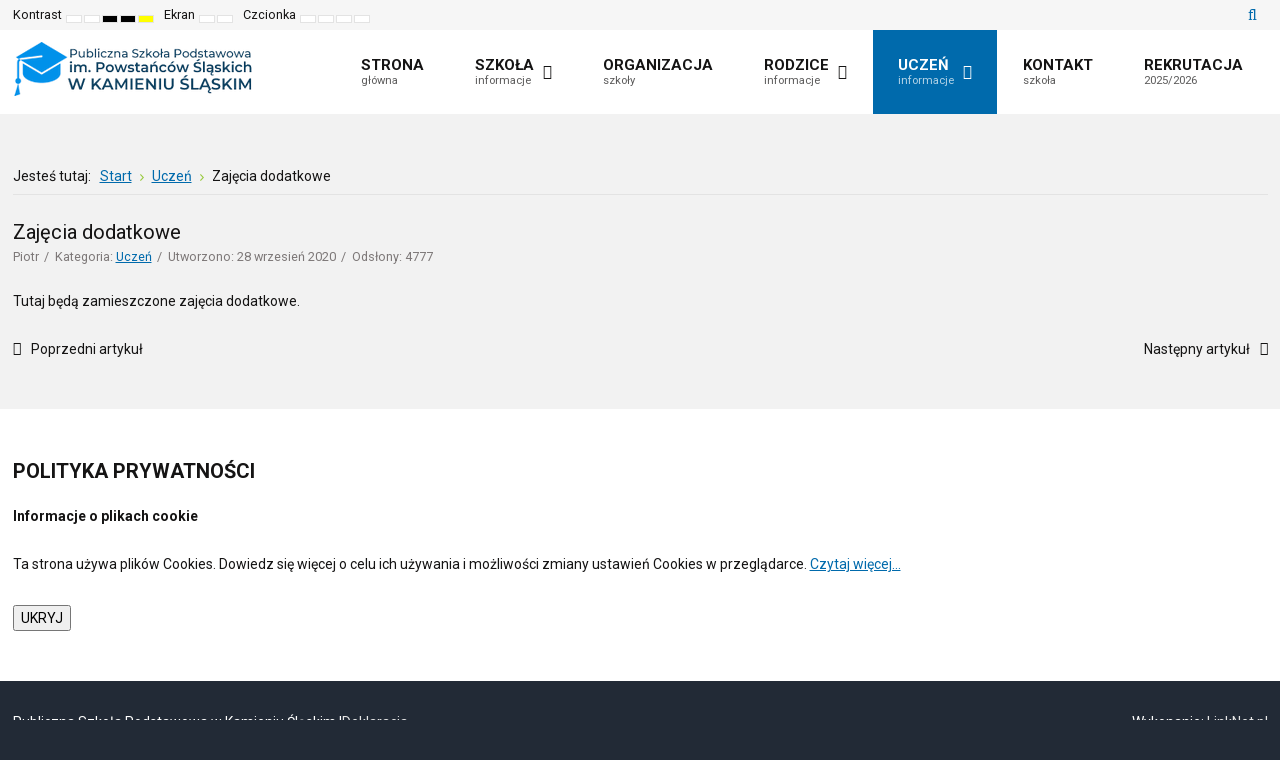

--- FILE ---
content_type: text/html; charset=utf-8
request_url: https://pspkamien.pl/ucze%C5%84/zaj%C4%99cia-dodatkowe.html
body_size: 6627
content:
<!DOCTYPE html>
<html xmlns="http://www.w3.org/1999/xhtml" xml:lang="pl-pl" lang="pl-pl" dir="ltr">
<head>
	<meta http-equiv="X-UA-Compatible" content="IE=edge">
<meta name="viewport" content="width=device-width, initial-scale=1.0" />
<meta charset="utf-8" />
	<base href="https://pspkamien.pl/ucze%C5%84/zaj%C4%99cia-dodatkowe.html" />
	<meta name="description" content="PSP Kamień" />
	<meta name="generator" content="MYOB" />
	<title>PSP Kamień - Zajęcia dodatkowe</title>
	<link href="https://pspkamien.pl/component/search/?Itemid=1094&amp;format=opensearch" rel="search" title="Szukaj PSP Kamień" type="application/opensearchdescription+xml" />
	<link href="/plugins/system/jce/css/content.css?aa754b1f19c7df490be4b958cf085e7c" rel="stylesheet" />
	<link href="/plugins/system/ef4_jmframework/includes/assets/template/fontawesome/css/font-awesome.min.css" rel="stylesheet" />
	<link href="/templates/jm-education/css/bootstrap.17.css" rel="stylesheet" />
	<link href="/templates/jm-education/css/bootstrap_responsive.17.css" rel="stylesheet" />
	<link href="/templates/jm-education/css/template.17.css" rel="stylesheet" />
	<link href="/templates/jm-education/css/offcanvas.17.css" rel="stylesheet" />
	<link href="/templates/jm-education/css/template_responsive.17.css" rel="stylesheet" />
	<link href="/templates/jm-education/css/night_version.17.css" rel="stylesheet" />
	<link href="/templates/jm-education/css/high_contrast.17.css" rel="stylesheet" />
	<link href="/templates/jm-education/css/font_switcher.17.css" rel="stylesheet" />
	<link href="//fonts.googleapis.com/css?family=Roboto:300,400,500,700" rel="stylesheet" />
	<link href="/templates/jm-education/cache/template_params_af1b9ddf6dea3a2e04d9ff0dc6b42789.css" rel="stylesheet" />
	<link href="/modules/mod_a4w_infociacho/tmpl/css/style6.css" rel="stylesheet" />
	<link href="/modules/mod_djmegamenu/assets/css/animations.css?v=4.0.0.pro" rel="stylesheet" />
	<link href="/modules/mod_djmegamenu/assets/css/offcanvas.css?v=4.0.0.pro" rel="stylesheet" />
	<link href="/modules/mod_djmegamenu/mobilethemes/light/djmobilemenu.css?v=4.0.0.pro" rel="stylesheet" />
	<link href="/templates/jm-education/css/djmegamenu.17.css" rel="stylesheet" />
	<style>
		.dj-hideitem { display: none !important; }

		@media (min-width: 980px) {	
			#dj-megamenu186mobile { display: none; }
		}
		@media (max-width: 979px) {
			#dj-megamenu186, #dj-megamenu186sticky, #dj-megamenu186placeholder { display: none !important; }
		}
	div.mod_search187 input[type="search"]{ width:auto; }
	</style>
	<script src="/media/jui/js/jquery.min.js"></script>
	<script src="/media/jui/js/jquery-noconflict.js"></script>
	<script src="/media/system/js/caption.js?c48a0f6c24f303b6c363de469ed331ba"></script>
	<!--[if lt IE 9]><script src="/media/system/js/html5fallback.js?c48a0f6c24f303b6c363de469ed331ba"></script><![endif]-->
	<script src="/media/jui/js/jquery-migrate.min.js?c48a0f6c24f303b6c363de469ed331ba"></script>
	<script src="/media/jui/js/bootstrap.min.js?c48a0f6c24f303b6c363de469ed331ba"></script>
	<script src="/media/jui/js/jquery.ui.core.min.js?c48a0f6c24f303b6c363de469ed331ba"></script>
	<script src="/media/jui/js/jquery.ui.sortable.min.js?c48a0f6c24f303b6c363de469ed331ba"></script>
	<script src="/plugins/system/ef4_jmframework/includes/assets/template/js/layout.min.js"></script>
	<script src="/templates/jm-education/js/scripts.js"></script>
	<script src="/templates/jm-education/js/offcanvas.js"></script>
	<script src="/templates/jm-education/js/stickybar.js"></script>
	<script src="/templates/jm-education/js/backtotop.js"></script>
	<script src="/templates/jm-education/js/jquery.cookie.js"></script>
	<script src="/templates/jm-education/js/fontswitcher.js"></script>
	<script src="/templates/jm-education/js/pagesettings.js"></script>
	<script src="/templates/jm-education/js/effects.js"></script>
	<script src="/modules/mod_a4w_infociacho/tmpl/js/info_ciacho.js"></script>
	<script src="/modules/mod_djmegamenu/assets/js/jquery.djmegamenu.js?v=4.0.0.pro" defer></script>
	<script src="/modules/mod_djmegamenu/assets/js/jquery.djmobilemenu.js?v=4.0.0.pro" defer></script>
	<script>
jQuery(function($){ initTooltips(); $("body").on("subform-row-add", initTooltips); function initTooltips (event, container) { container = container || document;$(container).find(".hasTooltip").tooltip({"html": true,"container": "body"});} });jQuery(window).on('load',  function() {
				new JCaption('img.caption');
			});window.cookiePath = '/';
	(function(){
		var cb = function() {
			var add = function(css, id) {
				if(document.getElementById(id)) return;
				
				var l = document.createElement('link'); l.rel = 'stylesheet'; l.id = id; l.href = css;
				var h = document.getElementsByTagName('head')[0]; h.appendChild(l);
			}
			add('/media/djextensions/css/animate.min.css', 'animate_min_css');
			add('/media/djextensions/css/animate.ext.css', 'animate_ext_css');
		};
		var raf = requestAnimationFrame || mozRequestAnimationFrame || webkitRequestAnimationFrame || msRequestAnimationFrame;
		if (raf) raf(cb);
		else window.addEventListener('load', cb);
	})();
	</script>

	<link href="/templates/jm-education/images/favicon.ico" rel="Shortcut Icon" />
</head>
<body class=" fixed sticky-bar top-bar off-canvas-right   "><div class="dj-offcanvas-wrapper"><div class="dj-offcanvas-pusher"><div class="dj-offcanvas-pusher-in">
	<div id="jm-allpage">
		<div id="jm-page">
									
<div id="jm-offcanvas">
	<div id="jm-offcanvas-toolbar">
		<a class="toggle-nav close-menu"><span class="icon-remove"></span></a>
	</div>
	<div id="jm-offcanvas-content" class="jm-offcanvas">
		<div class="jm-module  blank-ms"><div class="jm-module-in"><h3 class="jm-title "><span>Main</span> Menu</h3><div class="jm-module-content clearfix "><ul class="nav menu mod-list">
<li class="item-435 default"><a href="/" >Strona</a></li><li class="item-1084 parent"><a href="/szkoła.html" >Szkoła</a></li><li class="item-1085"><a href="/organizacja.html" >Organizacja</a></li><li class="item-1086 parent"><a href="#" >Rodzice</a></li><li class="item-1092 active deeper parent"><a href="#" >Uczeń</a><ul class="nav-child unstyled small"><li class="item-1093"><a href="/uczeń/samorząd-uczniowski.html" >Samorząd uczniowski</a></li><li class="item-1094 current active"><a href="/uczeń/zajęcia-dodatkowe.html" >Zajęcia dodatkowe</a></li><li class="item-1095"><a href="/uczeń/egzaminy.html" >Egzaminy</a></li><li class="item-1096"><a href="/uczeń/podręczniki.html" >Podręczniki</a></li><li class="item-1115"><a href="/uczeń/psycholog.html" >Psycholog</a></li><li class="item-1100"><a href="/uczeń/książki.html" >Książki</a></li></ul></li><li class="item-516"><a href="/contact.html" >Kontakt</a></li><li class="item-1123"><a href="/rekrutacja.html" >Rekrutacja</a></li></ul>
</div></div></div><div class="jm-module  blank-ms"><div class="jm-module-in"><div class="jm-module-content clearfix notitle">

<div class="custom blank-ms"  >
	<p>Assign modules on offcanvas module position to make them visible in the sidebar.</p></div>
</div></div></div><div class="jm-module "><div class="jm-module-in"><h3 class="jm-title "><span>Our</span> school</h3><div class="jm-module-content clearfix ">

<div class="custom"  >
	<a href="#"><img src="/images/promo.jpg" alt="You will love oour school!"> </a></div>
</div></div></div><div class="jm-module  blank-ms"><div class="jm-module-in"><h3 class="jm-title "><span>Tags</span></h3><div class="jm-module-content clearfix "><div class="tagspopular blank-ms tagscloud blank-ms">
		<span class="tag">
			<a class="tag-name" style="font-size: 1em" href="/component/tags/tag/sit.html">
				sit</a>
							<span class="tag-count badge badge-info">1</span>
					</span>
			<span class="tag">
			<a class="tag-name" style="font-size: 1em" href="/component/tags/tag/amet.html">
				amet</a>
							<span class="tag-count badge badge-info">1</span>
					</span>
			<span class="tag">
			<a class="tag-name" style="font-size: 1em" href="/component/tags/tag/nec.html">
				nec</a>
							<span class="tag-count badge badge-info">1</span>
					</span>
			<span class="tag">
			<a class="tag-name" style="font-size: 1em" href="/component/tags/tag/quis.html">
				quis</a>
							<span class="tag-count badge badge-info">1</span>
					</span>
			<span class="tag">
			<a class="tag-name" style="font-size: 1em" href="/component/tags/tag/ipsum.html">
				ipsum</a>
							<span class="tag-count badge badge-info">1</span>
					</span>
	</div>
</div></div></div>
	</div>
</div>																	
<header id="jm-bar-wrapp" class="" role="banner" aria-label="Logo and navigation">
			<div id="jm-top-bar">
			<div class="container-fluid">
				<div class="row-fluid">
										<div id="jm-top-bar1" class="pull-left span6">
						
												<div id="jm-page-settings" class="pull-left" role="navigation" aria-label="WCAG navigation">
							<ul class="nav menu">
																<li class="contrast">
									<ul>
										<li class="contrast-label"><span class="jm-separator">Kontrast</span></li>
										<li><button data-href="/uczeń/zajęcia-dodatkowe.html?contrast=normal" class="jm-normal" title="Enable default mode."><span class="fa fa-sun-o" aria-hidden="true"></span><span class="sr-only">Default mode</span></button></li>
																				<li><button data-href="/uczeń/zajęcia-dodatkowe.html?contrast=night" class="jm-night" title="Enable night mode."><span class="fa fa-moon-o" aria-hidden="true"></span><span class="sr-only">Night mode</span></button></li>
																														<li><button data-href="/uczeń/zajęcia-dodatkowe.html?contrast=highcontrast" class="jm-highcontrast" title="Set high contrast black white mode"><span class="fa fa-eye" aria-hidden="true"></span><span class="sr-only">High contrast black white mode</span></button></li>
										<li><button data-href="/uczeń/zajęcia-dodatkowe.html?contrast=highcontrast2" class="jm-highcontrast2" title="Set high contrast black yellow mode"><span class="fa fa-eye" aria-hidden="true"></span><span class="sr-only">High contrast black yellow mode</span></button></li>
										<li><button data-href="/uczeń/zajęcia-dodatkowe.html?contrast=highcontrast3" class="jm-highcontrast3" title="Set high contrast yellow black mode"><span class="fa fa-eye" aria-hidden="true"></span><span class="sr-only">High contrast yellow black mode</span></button></li>
																			</ul>
								</li>
																								<li class="container-width">
									<ul>
										<li class="width-label"><span class="jm-separator">Ekran</span></li>
										<li><button data-href="/uczeń/zajęcia-dodatkowe.html?width=fixed" class="jm-fixed" title="Enable fixed layout."><span class="fa fa-compress" aria-hidden="true"></span><span class="sr-only">Fixed layout</span></button></li>
										<li><button data-href="/uczeń/zajęcia-dodatkowe.html?width=wide" class="jm-wide" title="Enable wide layout."><span class="fa fa-expand" aria-hidden="true"></span><span class="sr-only">Wide layout</span></button></li>
									</ul>
								</li>
																								<li class="resizer">
									<ul>
										<li class="resizer-label"><span class="jm-separator">	Czcionka</span></li>
										<li><button data-href="/uczeń/zajęcia-dodatkowe.html?fontsize=70" class="jm-font-smaller" title="Smaller font"><span class="fa fa-minus-circle" aria-hidden="true"></span><span class="sr-only">Set smaller font</span></button></li>
										<li><button data-href="/uczeń/zajęcia-dodatkowe.html?fontsize=130" class="jm-font-larger" title="Larger font"><span class="fa fa-plus-circle" aria-hidden="true"></span><span class="sr-only">Set larger font</span></button></li>
										<li><button class="jm-font-readable"><span class="fa fa-text-width" aria-hidden="true"></span><span class="sr-only">Make font more readable</span></button></li>
										<li><button data-href="/uczeń/zajęcia-dodatkowe.html?fontsize=100" class="jm-font-normal" title="Default font"><span class="fa fa-undo" aria-hidden="true"></span><span class="sr-only">Set default font</span></button></li>
									</ul>
								</li>
															</ul>
						</div>
											</div>
															<div id="jm-top-bar2" class="pull-right span6">
						<div class="jm-module-raw  search-ms"><div class="search search-ms mod_search187">
	<form action="/uczeń/zajęcia-dodatkowe.html" method="post" class="form-inline" role="search">
		 <button class="button btn btn-primary" onclick="this.form.searchword.focus();">Szukaj</button><label for="mod-search-searchword187" class="element-invisible">Szukaj...</label> <input name="searchword" id="mod-search-searchword187" maxlength="200"  class="inputbox search-query input-medium" type="search" size="20" placeholder="Szukaj..." />		<input type="hidden" name="task" value="search" />
		<input type="hidden" name="option" value="com_search" />
		<input type="hidden" name="Itemid" value="1094" />
	</form>
</div>
</div>
					</div>
					
				</div>
			</div>
		</div>
				<div id="jm-logo-nav">
			<div  class="container-fluid">
				<div id="jm-logo-nav-in">
										<div id="jm-bar-left" class="pull-left">
						<div id="jm-logo-sitedesc">
							<div id="jm-logo-sitedesc-in">
																<div id="jm-logo">
									<a href="https://pspkamien.pl/">
																				<img src="https://pspkamien.pl/images/logo240.png" alt="PSP Kamień Śląski" />
																			</a>
								</div>
																							</div>
						</div>
					</div>
															<div id="jm-bar-right" class="pull-right ">
						<nav id="jm-top-menu-nav"  tabindex="-1" role="navigation" aria-label="Main menu navigation">
							<div class="jm-module-raw ">
<div class="dj-megamenu-wrapper">


<ul id="dj-megamenu186" class="dj-megamenu dj-megamenu-override horizontalMenu hasSubtitles "
	data-options='{"wrap":"jm-logo-nav-in","animIn":"fadeInUp","animOut":"zoomOut","animSpeed":"fast","openDelay":"250","closeDelay":"500","event":"mouseenter","fixed":"0","offset":"0","theme":"override","direction":"ltr","wcag":"1"}' data-trigger="979">
<li class="dj-up itemid435 first"><a class="dj-up_a  withsubtitle " href="/" ><span >Strona<small class="subtitle">główna</small></span></a></li><li class="dj-up itemid1084 parent"><a class="dj-up_a  withsubtitle " href="/szkoła.html" ><span class="dj-drop" >Szkoła<small class="subtitle">informacje</small><em class="arrow" aria-hidden="true"></em></span></a><div class="dj-subwrap  single_column subcols1" style=""><div class="dj-subwrap-in" style="width:240px;"><div class="dj-subcol" style="width:240px"><ul class="dj-submenu"><li class="itemid1261 first"><a href="/szkoła/aktualnosci-a.html" >Aktualności</a></li><li class="itemid1262"><a href="/szkoła/laboratoria-przyszłości.html" >Laboratoria przyszłości</a></li></ul></div><div style="clear:both;height:0"></div></div></div></li><li class="dj-up itemid1085"><a class="dj-up_a  withsubtitle " href="/organizacja.html" ><span >Organizacja<small class="subtitle">szkoły</small></span></a></li><li class="dj-up itemid1086 parent"><a class="dj-up_a  withsubtitle " href="#" ><span class="dj-drop" >Rodzice<small class="subtitle">informacje</small><em class="arrow" aria-hidden="true"></em></span></a><div class="dj-subwrap  single_column subcols1" style=""><div class="dj-subwrap-in" style="width:240px;"><div class="dj-subcol" style="width:240px"><ul class="dj-submenu"><li class="itemid1087 first"><a href="/rodzice/rada-rodziców.html" >Rada rodziców</a></li><li class="itemid1088"><a href="/rodzice/zebrania-rodziców.html" >Zebrania rodziców</a></li><li class="itemid1089"><a href="/rodzice/opłaty.html" >Opłaty</a></li><li class="itemid1090"><a href="/rodzice/kary-i-nagrody-w-wychowaniu.html" >Kary i nagrody w wychowaniu</a></li><li class="itemid1091"><a href="/rodzice/chwalić-–-tak,-ale-jak.html" >Chwalić – tak, ale jak?</a></li></ul></div><div style="clear:both;height:0"></div></div></div></li><li class="dj-up itemid1092 active parent"><a class="dj-up_a active withsubtitle " href="#" ><span class="dj-drop" >Uczeń<small class="subtitle">informacje</small><em class="arrow" aria-hidden="true"></em></span></a><div class="dj-subwrap  single_column subcols1" style=""><div class="dj-subwrap-in" style="width:240px;"><div class="dj-subcol" style="width:240px"><ul class="dj-submenu"><li class="itemid1093 first"><a href="/uczeń/samorząd-uczniowski.html" >Samorząd uczniowski</a></li><li class="itemid1094 current active"><a class="active " href="/uczeń/zajęcia-dodatkowe.html" >Zajęcia dodatkowe</a></li><li class="itemid1095"><a href="/uczeń/egzaminy.html" >Egzaminy</a></li><li class="itemid1096"><a href="/uczeń/podręczniki.html" >Podręczniki</a></li><li class="itemid1115"><a href="/uczeń/psycholog.html" >Psycholog</a></li><li class="itemid1100"><a href="/uczeń/książki.html" >Książki<small class="subtitle">naszych marzeń</small></a></li></ul></div><div style="clear:both;height:0"></div></div></div></li><li class="dj-up itemid516"><a class="dj-up_a  withsubtitle " href="/contact.html" ><span >Kontakt<small class="subtitle">szkoła</small></span></a></li><li class="dj-up itemid1123"><a class="dj-up_a  withsubtitle " href="/rekrutacja.html" ><span >Rekrutacja<small class="subtitle">2025/2026</small></span></a></li></ul>


	<div id="dj-megamenu186mobile" class="dj-megamenu-offcanvas dj-megamenu-offcanvas-light hasSubtitles ">
		<a href="#" class="dj-mobile-open-btn" aria-label="Open mobile menu"><span class="fa fa-bars" aria-hidden="true"></span></a>		
		<aside id="dj-megamenu186offcanvas" class="dj-offcanvas dj-offcanvas-light hasSubtitles " data-effect="3">
			<div class="dj-offcanvas-top">
				<a href="#" class="dj-offcanvas-close-btn" aria-label="Close mobile menu"><span class="fa fa-close" aria-hidden="true"></span></a>
			</div>
							<div class="dj-offcanvas-logo">
					<a href="https://pspkamien.pl/">
						<img src="/images/logo.png" alt="PSP Kamień" />
					</a>
				</div>
						
							<div class="dj-offcanvas-modules">
							<div class="moduletable text-center">
						
<div id="jmm-social-316" class="jmm-social override  text-center">
	<div class="jmm-social-in view-1">
				<ul class="jmm-list items-1"><li class="jmm-item item-1 facebook"><a class="jmm-link" href="https://www.youtube.com/channel/UC-8l-kPLl9kfhVmGpMZDQQg/live" target="_blank" aria-label="Facebook" title="Facebook"><span class="jmm-ico fa fa-facebook" aria-hidden="true"></span></a></li></ul>	</div>
</div>
		</div>
					</div>
						
			<div class="dj-offcanvas-content">			
				<ul class="dj-mobile-nav dj-mobile-light hasSubtitles ">
<li class="dj-mobileitem itemid-435"><a class=" withsubtitle " href="/" >Strona<br/><small class="subtitle">główna</small></a></li><li class="dj-mobileitem itemid-1084 deeper parent"><a class=" withsubtitle " href="/szkoła.html" >Szkoła<br/><small class="subtitle">informacje</small></a><ul class="dj-mobile-nav-child"><li class="dj-mobileitem itemid-1261"><a href="/szkoła/aktualnosci-a.html" >Aktualności</a></li><li class="dj-mobileitem itemid-1262"><a href="/szkoła/laboratoria-przyszłości.html" >Laboratoria przyszłości</a></li></ul></li><li class="dj-mobileitem itemid-1085"><a class=" withsubtitle " href="/organizacja.html" >Organizacja<br/><small class="subtitle">szkoły</small></a></li><li class="dj-mobileitem itemid-1086 deeper parent"><a class=" withsubtitle " href="#" >Rodzice<br/><small class="subtitle">informacje</small></a><ul class="dj-mobile-nav-child"><li class="dj-mobileitem itemid-1087"><a href="/rodzice/rada-rodziców.html" >Rada rodziców</a></li><li class="dj-mobileitem itemid-1088"><a href="/rodzice/zebrania-rodziców.html" >Zebrania rodziców</a></li><li class="dj-mobileitem itemid-1089"><a href="/rodzice/opłaty.html" >Opłaty</a></li><li class="dj-mobileitem itemid-1090"><a href="/rodzice/kary-i-nagrody-w-wychowaniu.html" >Kary i nagrody w wychowaniu</a></li><li class="dj-mobileitem itemid-1091"><a href="/rodzice/chwalić-–-tak,-ale-jak.html" >Chwalić – tak, ale jak?</a></li></ul></li><li class="dj-mobileitem itemid-1092 active deeper parent"><a class=" withsubtitle " href="#" >Uczeń<br/><small class="subtitle">informacje</small></a><ul class="dj-mobile-nav-child"><li class="dj-mobileitem itemid-1093"><a href="/uczeń/samorząd-uczniowski.html" >Samorząd uczniowski</a></li><li class="dj-mobileitem itemid-1094 current active"><a href="/uczeń/zajęcia-dodatkowe.html" >Zajęcia dodatkowe</a></li><li class="dj-mobileitem itemid-1095"><a href="/uczeń/egzaminy.html" >Egzaminy</a></li><li class="dj-mobileitem itemid-1096"><a href="/uczeń/podręczniki.html" >Podręczniki</a></li><li class="dj-mobileitem itemid-1115"><a href="/uczeń/psycholog.html" >Psycholog</a></li><li class="dj-mobileitem itemid-1100"><a class=" withsubtitle " href="/uczeń/książki.html" >Książki<br/><small class="subtitle">naszych marzeń</small></a></li></ul></li><li class="dj-mobileitem itemid-516"><a class=" withsubtitle " href="/contact.html" >Kontakt<br/><small class="subtitle">szkoła</small></a></li><li class="dj-mobileitem itemid-1123"><a class=" withsubtitle " href="/rekrutacja.html" >Rekrutacja<br/><small class="subtitle">2025/2026</small></a></li></ul>
			</div>
			
						
			<div class="dj-offcanvas-end" tabindex="0"></div>
		</aside>
	</div>


</div></div>
						</nav>
					</div>
									</div>
			</div>
		</div>
	</header>
							<div id="jm-system-message" role="alert" aria-live="assertive"><div class="container-fluid"><div id="system-message-container">
	</div>
</div></div>							
 
							
							
							
							 
<div id="jm-main" tabindex="-1">
	<div class="container-fluid">
		
				<div class="row-fluid">
			<div id="jm-breadcrumbs" class="span12 " role="navigation" aria-label="Breadcrumb navigation">
				<div aria-label="Breadcrumbs" role="navigation">
	<ul itemscope itemtype="https://schema.org/BreadcrumbList" class="breadcrumb">
					<li>
				Jesteś tutaj: &#160;
			</li>
		
						<li itemprop="itemListElement" itemscope itemtype="https://schema.org/ListItem">
											<a itemprop="item" href="/" class="pathway"><span itemprop="name">Start</span></a>
					
											<span class="divider">
							<img src="/templates/jm-education/images/system/arrow.png" alt="" />						</span>
										<meta itemprop="position" content="1">
				</li>
							<li itemprop="itemListElement" itemscope itemtype="https://schema.org/ListItem">
											<a itemprop="item" href="#" class="pathway"><span itemprop="name">Uczeń</span></a>
					
											<span class="divider">
							<img src="/templates/jm-education/images/system/arrow.png" alt="" />						</span>
										<meta itemprop="position" content="2">
				</li>
							<li itemprop="itemListElement" itemscope itemtype="https://schema.org/ListItem" class="active">
					<span itemprop="name">
						Zajęcia dodatkowe					</span>
					<meta itemprop="position" content="3">
				</li>
				</ul>
</div>

			</div>
		</div>
				<div class="row-fluid">
			<div id="jm-content" class="span12" data-xtablet="span12" data-tablet="span12" data-mobile="span12">
												<main id="jm-maincontent" role="main">
					<div class="item-page" itemscope itemtype="https://schema.org/Article">
	<meta itemprop="inLanguage" content="pl-PL" />
	
		
			<div class="page-header">
		<h2 itemprop="headline">
			Zajęcia dodatkowe		</h2>
							</div>
					
		
						<dl class="article-info muted">

		
			<dt class="article-info-term">
									Szczegóły							</dt>

							<dd class="createdby" itemprop="author" itemscope itemtype="https://schema.org/Person">
					<span itemprop="name">Piotr</span>	</dd>
			
			
										<dd class="category-name">
																		Kategoria: <a href="/uczeń/zajęcia-dodatkowe/106-uczeń.html" itemprop="genre">Uczeń</a>							</dd>			
			
			
		
												<dd class="create">
					<span class="icon-calendar" aria-hidden="true"></span>
					<time datetime="2020-09-28T14:47:54+02:00" itemprop="dateCreated">
						Utworzono: 28 wrzesień 2020					</time>
			</dd>			
			
										<dd class="hits">
					<span class="icon-eye-open" aria-hidden="true"></span>
					<meta itemprop="interactionCount" content="UserPageVisits:4777" />
					Odsłony: 4777			</dd>						</dl>
	
	
		
								<div itemprop="articleBody">
		<p>Tutaj będą zamieszczone zajęcia dodatkowe.</p> 	</div>

	
					<ul class="pager pagenav">
	<li class="previous">
		<a class="hasTooltip" title="Egzaminy" aria-label="Poprzedni artykuł: Egzaminy" href="/uczeń/egzaminy.html" rel="prev">
			<span class="icon-chevron-left" aria-hidden="true"></span> <span aria-hidden="true">Poprzedni artykuł</span>		</a>
	</li>
	<li class="next">
		<a class="hasTooltip" title="Samorząd uczniowski" aria-label="Następny artykuł: Samorząd uczniowski" href="/uczeń/samorząd-uczniowski.html" rel="next">
			<span aria-hidden="true">Następny artykuł</span> <span class="icon-chevron-right" aria-hidden="true"></span>		</a>
	</li>
</ul>
			</div>

				</main>
											</div>
								</div>
	</div>
</div>
							
<div id="jm-bottom1" class="" role="region" aria-label="Bottom1 modules">
	<div class="container-fluid">
		<div class="row-fluid jm-flexiblock jm-bottom1"><div class="span12"  data-default="span12" data-wide="span12" data-normal="span12" data-xtablet="span12" data-tablet="span100" data-mobile="span100"><div class="jm-module "><div class="jm-module-in"><h3 class="jm-title "><span>Polityka</span> prywatności</h3><div class="jm-module-content clearfix "><div id="panel_cookie_dol" class="panel_cookie ">
<div class="dodatek"> </div>
<div class="dodatek2"> </div>
<div class="tresc">
<!--googleoff: all--><h5 class='title'>Informacje o plikach cookie</h5><!--googleon: all--> 
<!--googleoff: all--><p>Ta strona używa plików Cookies. Dowiedz się więcej o celu ich używania i&nbsp;możliwości zmiany ustawień Cookies w przeglądarce. <a href='szkoła/223-rodo.html' class='czytaj-wiecej'>Czytaj więcej...</a></p><!--googleon: all--> 
</div>
<input type="button" id="ukryj" value="UKRYJ" onclick="info_cookie(5,'panel_cookie_dol');"/>
</div></div></div></div></div></div>	</div>
</div>
							
							
							<footer id="jm-footer" class="" role="contentinfo" aria-label="Copyrights">
		<div class="container-fluid clearfix jm-footer">
				<div id="jm-footer-in" class="row-fluid">
												<div id="jm-footer-left" class="span4 pull-left ">
								<div id="jm-copyrights">
										

<div class="custom"  >
	<p>Publiczna Szkoła Podstawowa w Kamieniu Śląskim |<meta content="https://index.php?option=com_content&amp;view=article&amp;id=185:deklaracja-dost%C4%99pno%C5%9Bci&amp;catid=103:inne" name="deklaracja-dostępności" /><a href="/szkoła/185-deklaracja-dostępności.html">Deklaracja dostępności</a> |<meta content="https://pspkamien.pl/szko%C5%82a/223-rodo.html" name="polityka-prywatności" /><a href="https://pspkamien.pl/szko%C5%82a/223-rodo.html">Polityka prywatności</a></p></div>

								</div>
						</div>
															<div id="jm-footer-right" class="span4 pull-right">
								<div id="jm-poweredby">
										Wykonanie: <a href="https://linknet.pl" target="_blank" rel="nofollow">LinkNet.pl</a>
								</div>
						</div>
				</div>
		</div>
</footer>
<p id="jm-back-top"><a id="backtotop" href="#"><span class="fa fa-angle-up" aria-hidden="true"></span><span class="sr-only">Back to top</span></a></p>							
							</div>
	</div>
</div></div></div></body>
</html>


--- FILE ---
content_type: text/css
request_url: https://pspkamien.pl/templates/jm-education/css/template_responsive.17.css
body_size: 1544
content:
.cf:before,.cf:after{display: table;content: "";line-height: 0}.cf:after{clear: both}@media (max-width: 1170px){#jm-allpage .dj-megamenu li a.dj-up_a{padding-left: 10px;padding-right: 10px}#jm-allpage #jm-page-settings .nav.menu .container-width{display: none}.jmm-pricing.override .jmm-price{font-size: 50px}}@media (max-width: 979px){.jm-module-in{height: auto !important;min-height: auto !important}img{box-sizing: border-box}.btn{-webkit-appearance: none}.cd-headline{font-size: 30px !important}}@media (max-width: 767px){input,select,textarea{max-width: 100%}#jm-top-bar{text-align: center}#jm-top-bar1 + #jm-top-bar2{padding-top: 10px}#jm-footer-left,#jm-footer-right,#jm-footer-center{text-align: center}#jm-allpage .djtabs.default-theme .djtabs-title{width: 100% !important;border-left: none;border-right: none;border-bottom: 1px solid #0066a5}#jm-allpage .djtabs.default-theme .tabs-wrapper{position: relative;padding-left: 20%;padding-right: 20%}#jm-allpage .djtabs.default-theme .djtabs-title-wrapper{display: none}#jm-allpage .djtabs.default-theme .djtabs-title-wrapper.djtabs-prev,#jm-allpage .djtabs.default-theme .djtabs-title-wrapper.djtabs-next,#jm-allpage .djtabs.default-theme .djtabs-title-wrapper.djtabs-active-wrapper{display: block}#jm-allpage .djtabs.default-theme .djtabs-title-wrapper.djtabs-active-wrapper{width: 100% !important}#jm-allpage .djtabs.default-theme .djtabs-title-wrapper.djtabs-prev,#jm-allpage .djtabs.default-theme .djtabs-title-wrapper.djtabs-next{width: 20% !important;position: absolute;top: 0;z-index: 2}#jm-allpage .djtabs.default-theme .djtabs-title-wrapper.djtabs-prev .djtab-custom-html,#jm-allpage .djtabs.default-theme .djtabs-title-wrapper.djtabs-next .djtab-custom-html{display: none}#jm-allpage .djtabs.default-theme .djtabs-title-wrapper.djtabs-prev .djtabs-title,#jm-allpage .djtabs.default-theme .djtabs-title-wrapper.djtabs-next .djtabs-title{text-overflow: clip;overflow: visible;padding-left: 5px;padding-right: 5px}#jm-allpage .djtabs.default-theme .djtabs-title-wrapper.djtabs-prev .djtabs-title:hover,#jm-allpage .djtabs.default-theme .djtabs-title-wrapper.djtabs-next .djtabs-title:hover{background: #005a93}#jm-allpage .djtabs.default-theme .djtabs-title-wrapper.djtabs-prev .djtabs-title:before,#jm-allpage .djtabs.default-theme .djtabs-title-wrapper.djtabs-next .djtabs-title:before{position: relative;display: inline-block;vertical-align: top;font-family: 'Glyphicons Halflings';font-style: normal;font-weight: normal;-webkit-font-smoothing: antialiased;-moz-osx-font-smoothing: grayscale;line-height: 1}#jm-allpage .djtabs.default-theme .djtabs-title-wrapper.djtabs-prev .djtab-text,#jm-allpage .djtabs.default-theme .djtabs-title-wrapper.djtabs-next .djtab-text{display: none}#jm-allpage .djtabs.default-theme .djtabs-title-wrapper.djtabs-prev{left: 0}#jm-allpage .djtabs.default-theme .djtabs-title-wrapper.djtabs-prev .djtabs-title:before{content: "\e079"}#jm-allpage .djtabs.default-theme .djtabs-title-wrapper.djtabs-next{right: 0}#jm-allpage .djtabs.default-theme .djtabs-title-wrapper.djtabs-next .djtabs-title:before{content: "\e080"}#jm-allpage .side-tabs-left-ms .djtabs.default-theme .tabs-wrapper,#jm-allpage .side-tabs-right-ms .djtabs.default-theme .tabs-wrapper{float: none;width: 100%;padding-left: 20%;padding-right: 20%}#jm-allpage .side-tabs-left-ms .djtabs.default-theme .djtabs-in-border,#jm-allpage .side-tabs-right-ms .djtabs.default-theme .djtabs-in-border{width: 100%}#jm-allpage .side-tabs-left-ms .djtabs.default-theme .djtabs-title-wrapper,#jm-allpage .side-tabs-right-ms .djtabs.default-theme .djtabs-title-wrapper{display: none}#jm-allpage .side-tabs-left-ms .djtabs.default-theme .djtabs-title-wrapper.djtabs-prev,#jm-allpage .side-tabs-right-ms .djtabs.default-theme .djtabs-title-wrapper.djtabs-prev,#jm-allpage .side-tabs-left-ms .djtabs.default-theme .djtabs-title-wrapper.djtabs-next,#jm-allpage .side-tabs-right-ms .djtabs.default-theme .djtabs-title-wrapper.djtabs-next,#jm-allpage .side-tabs-left-ms .djtabs.default-theme .djtabs-title-wrapper.djtabs-active-wrapper,#jm-allpage .side-tabs-right-ms .djtabs.default-theme .djtabs-title-wrapper.djtabs-active-wrapper{display: block}#jm-allpage .side-tabs-left-ms .djtabs.default-theme .djtabs-title-wrapper .djtabs-title,#jm-allpage .side-tabs-right-ms .djtabs.default-theme .djtabs-title-wrapper .djtabs-title{margin: 0}#jm-allpage .side-tabs-left-ms .djtabs.default-theme .djtabs-title-wrapper .djtab-custom-html,#jm-allpage .side-tabs-right-ms .djtabs.default-theme .djtabs-title-wrapper .djtab-custom-html{display: none}.items-row{margin-bottom: 25px}.items-row .item{margin-bottom: 25px}dl.tabs,.nav-tabs{display: block !important}dl.tabs dt.tabs,.nav-tabs > li{float: none !important}.nav-tabs > li a,dl.tabs > dt a{border-left: none;border-right: none;border-bottom: 1px solid rgba(255,255,255,0.1)}.jmm-pricing.override .row-2 > div,.jmm-pricing.override .row-3 > div,.jmm-pricing.override .row-4 > div,.jmm-pricing.override .row-5 > div,.jmm-pricing.override .row-6 > div,.jmm-pricing.override .row-7 > div,.jmm-pricing.override .row-8 > div,.jmm-pricing.override .row-9 > div,.jmm-pricing.override .row-10 > div,.jmm-pricing.override .row-11 > div,.jmm-pricing.override .row-12 > div{width: 100%}}@media (max-width: 480px){input,select,textarea{width: 100%}#jm-logo-sitedesc{max-width: 170px}#jm-logo-sitedesc #jm-logo{text-align: center;padding-top: 0}#jm-allpage #jm-page-settings ul.nav.menu .contrast-label,#jm-allpage #jm-page-settings ul.nav.menu .resizer-label{display: none}#jm-allpage #jm-page-settings ul.nav.menu > li{margin: 0 1px}#jm-allpage #jm-page-settings ul.nav.menu li{margin: 0 1px}.jm-tabhome .box{display: block}.jm-tabhome .box .jm-ico,.jm-tabhome .box .jm-desc{display: block}.jm-tabhome .box .jm-ico{text-align: center;padding-left: 0;padding-right: 0}.jm-tabhome .box .jm-desc{padding-top: 20px}}@media (max-width: 1600px){#jm-allpage .header-ms .djslider-loader .dj-slide-title,#jm-allpage .header-ms .dj-mslider .dj-slide-title{font-size: 53.2px !important;line-height: 1.1 !important}}@media (max-width: 1170px){#jm-allpage .header-ms .djslider-loader .dj-slide-title,#jm-allpage .header-ms .dj-mslider .dj-slide-title{font-size: 38px !important;line-height: 1.1 !important}}@media (max-width: 979px){.dj-slide-description,.dj-slide-description p{display: block;width: 100%;white-space: nowrap;overflow: hidden;text-overflow: ellipsis;text-rendering: optimizeLegibility;box-sizing: border-box}#jm-allpage .header-ms .djslider-loader .dj-readmore-wrapper .dj-readmore,#jm-allpage .header-ms .dj-mslider .dj-readmore-wrapper .dj-readmore{padding: 5px 10px}.djslider-loader .navigation-container-custom .cust-navigation-in{padding: 0 !important}}@media (max-width: 767px){#jm-allpage .header-ms .djslider-loader .dj-slide-title,#jm-allpage .header-ms .dj-mslider .dj-slide-title{font-size: 20px !important;line-height: 1.1 !important}#jm-allpage .header-ms .djslider-loader .dj-slide-title + div,#jm-allpage .header-ms .dj-mslider .dj-slide-title + div{margin-top: 10px !important}#jm-allpage .header-ms .djslider-loader .dj-slide-description + div,#jm-allpage .header-ms .dj-mslider .dj-slide-description + div{margin-top: 10px !important}}@media (max-width: 480px){.dj-slide-title{font-size: 14px !important}#jm-allpage .header-ms .djslider-loader .dj-slide-title,#jm-allpage .header-ms .dj-mslider .dj-slide-title{font-size: 14px !important}.dj-slide-desc-text{padding: 10px !important}.dj-readmore-wrapper{display: none !important}#jm-allpage .header-ms .djslider-loader .dj-indicators,#jm-allpage .header-ms .dj-mslider .dj-indicators,#jm-allpage .header-ms .djslider-loader .navigation-container,#jm-allpage .header-ms .dj-mslider .navigation-container,#jm-allpage .header-ms .djslider-loader .navigation-container-custom,#jm-allpage .header-ms .dj-mslider .navigation-container-custom{visibility: hidden !important;pointer-events: none}.skitter-square .play_pause_button,.skitter-square .next_button,.skitter-square .focus_button,.skitter-square .prev_button{display: none !important}}@media (max-width: 320px){.dj-slide-title,.nivo-controlNav,.dj-slide-description,.dj-slide-desc-text,.dj-slide-desc-bg{display: none !important}.dj-indicators,.navigation-container,.navigation-container-custom{visibility: hidden !important;pointer-events: none}}

--- FILE ---
content_type: text/css
request_url: https://pspkamien.pl/templates/jm-education/css/high_contrast.17.css
body_size: 23590
content:
.cf:before,.cf:after{display: table;content: "";line-height: 0}.cf:after{clear: both}a,.btn{text-decoration: underline}a:hover,.btn:hover,a:focus,.btn:focus{outline: 2px dotted #f00;outline-offset: 0}.jm-data-hover a:hover,.jm-data-hover a:focus{outline: none;text-decoration: underline}.jm-data-hover a:hover:before,.jm-data-hover a:focus:before{text-decoration: underline}* + p{margin: 2em 0}img.prev-button:focus,img.next-button:focus,img.play-button:focus,img.pause-button:focus,img.dj-prev:focus,img.dj-next:focus,img.dj-play:focus,img.dj-pause:focus{outline: 2px dotted #f00 !important}.load-button:focus,.dj-load-button:focus{outline: 2px dotted #f00 !important}#jm-allpage .header-ms .djslider-loader .dj-slide-title,#jm-allpage .header-ms .dj-mslider .dj-slide-title{color: #fff !important}#jm-allpage .header-ms .djslider-loader .dj-slide-title a:hover,#jm-allpage .header-ms .dj-mslider .dj-slide-title a:hover{color: rgba(255,255,255,0.8) !important}#jm-allpage .header-ms .djslider-loader .dj-slide-desc-text,#jm-allpage .header-ms .dj-mslider .dj-slide-desc-text{padding: 10px 30px !important;background: #006aac !important;opacity: 0.9}#jm-allpage{padding-top: 0 !important}#jm-bar-wrapp{position: static !important}#jm-allpage *{-webkit-transition: none !important;transition: none !important;-webkit-animation: none !important;animation: none !important}.jm-module.promo1-ms.animate-ms,.jm-module.promo2-ms.animate-ms,.jm-module.promo3-ms.animate-ms,.jm-module.promo4-ms.animate-ms{visibility: visible}.jm-slideIn{-webkit-animation-name: none;animation-name: none}body.highcontrast #jm-offcanvas,body.highcontrast2 #jm-offcanvas,body.highcontrast3 #jm-offcanvas,body.highcontrast .toggle-nav.menu,body.highcontrast2 .toggle-nav.menu,body.highcontrast3 .toggle-nav.menu{display: none}body.highcontrast .calendar-container,body.highcontrast2 .calendar-container,body.highcontrast3 .calendar-container{color: #000}body.highcontrast{background: #000;color: #fff}body.highcontrast #jm-page-settings ul.nav.menu ul li a{border-color: #fff;background: none}body.highcontrast #jm-allpage,body.highcontrast #jm-top-bar,body.highcontrast #jm-logo-nav,body.highcontrast #jm-header,body.highcontrast #jm-top1,body.highcontrast #jm-top2,body.highcontrast #jm-top3,body.highcontrast #jm-main,body.highcontrast #jm-bottom1,body.highcontrast #jm-bottom2,body.highcontrast #jm-bottom3,body.highcontrast #jm-footer-mod,body.highcontrast #jm-footer{background: #000;color: #fff;border: none !important}body.highcontrast #jm-allpage .jm-module .jm-title,body.highcontrast #jm-top-bar .jm-module .jm-title,body.highcontrast #jm-logo-nav .jm-module .jm-title,body.highcontrast #jm-header .jm-module .jm-title,body.highcontrast #jm-top1 .jm-module .jm-title,body.highcontrast #jm-top2 .jm-module .jm-title,body.highcontrast #jm-top3 .jm-module .jm-title,body.highcontrast #jm-main .jm-module .jm-title,body.highcontrast #jm-bottom1 .jm-module .jm-title,body.highcontrast #jm-bottom2 .jm-module .jm-title,body.highcontrast #jm-bottom3 .jm-module .jm-title,body.highcontrast #jm-footer-mod .jm-module .jm-title,body.highcontrast #jm-footer .jm-module .jm-title{color: #fff}body.highcontrast #jm-logo-sitedesc #jm-logo a{color: #fff}body.highcontrast #jm-logo-sitedesc #jm-logo a:hover,body.highcontrast #jm-logo-sitedesc #jm-logo a:focus{color: #000;background: #fff}body.highcontrast #jm-logo-sitedesc #jm-logo a img{background-color: #fff}body.highcontrast .breadcrumb{border-color: #fff}body.highcontrast #jm-poweredby{color: #fff}body.highcontrast #jm-poweredby a{color: #fff;text-decoration: underline}body.highcontrast #jm-poweredby a:hover,body.highcontrast #jm-poweredby a:focus{text-decoration: none;color: #000;background: #fff}body.highcontrast #jm-back-top a{color: #fff;background-color: #000;border: 2px solid #fff}body.highcontrast a{color: #8bfffb;text-decoration: underline;-webkit-transition: none !important;transition: none !important}body.highcontrast a:hover,body.highcontrast a:focus{color: #000;background: #fff;text-decoration: none}body.highcontrast #jm-top3 a,body.highcontrast #jm-footer-mod a,body.highcontrast .dj-megamenu-override .modules-wrap a,body.highcontrast #jm-allpage .jm-module.color1-ms a,body.highcontrast #jm-allpage .jm-module.color2-ms a,body.highcontrast #jm-allpage .jm-module.color3-ms a,body.highcontrast #jm-allpage .jm-module.color4-ms a,body.highcontrast #jm-allpage .jm-module.color5-ms a{color: #8bfffb;text-decoration: underline}body.highcontrast #jm-top3 a:hover,body.highcontrast #jm-footer-mod a:hover,body.highcontrast .dj-megamenu-override .modules-wrap a:hover,body.highcontrast #jm-allpage .jm-module.color1-ms a:hover,body.highcontrast #jm-allpage .jm-module.color2-ms a:hover,body.highcontrast #jm-allpage .jm-module.color3-ms a:hover,body.highcontrast #jm-allpage .jm-module.color4-ms a:hover,body.highcontrast #jm-allpage .jm-module.color5-ms a:hover,body.highcontrast #jm-top3 a:focus,body.highcontrast #jm-footer-mod a:focus,body.highcontrast .dj-megamenu-override .modules-wrap a:focus,body.highcontrast #jm-allpage .jm-module.color1-ms a:focus,body.highcontrast #jm-allpage .jm-module.color2-ms a:focus,body.highcontrast #jm-allpage .jm-module.color3-ms a:focus,body.highcontrast #jm-allpage .jm-module.color4-ms a:focus,body.highcontrast #jm-allpage .jm-module.color5-ms a:focus{color: #000;background: #fff;text-decoration: none}body.highcontrast #jm-footer a{color: #8bfffb;text-decoration: underline}body.highcontrast #jm-footer a:hover,body.highcontrast #jm-footer a:focus{color: #000;background-color: #fff;text-decoration: none}body.highcontrast h1,body.highcontrast h2,body.highcontrast h3,body.highcontrast h4,body.highcontrast h5,body.highcontrast h6{color: #fff}body.highcontrast h1 a,body.highcontrast h2 a,body.highcontrast h3 a,body.highcontrast h4 a,body.highcontrast h5 a,body.highcontrast h6 a{color: #8bfffb;text-decoration: underline}body.highcontrast h1 a:hover,body.highcontrast h2 a:hover,body.highcontrast h3 a:hover,body.highcontrast h4 a:hover,body.highcontrast h5 a:hover,body.highcontrast h6 a:hover,body.highcontrast h1 a:focus,body.highcontrast h2 a:focus,body.highcontrast h3 a:focus,body.highcontrast h4 a:focus,body.highcontrast h5 a:focus,body.highcontrast h6 a:focus{color: #000;background: #fff;text-decoration: none}body.highcontrast ul:not([class]) li:before,body.highcontrast ul.jm-dark li:before,body.highcontrast ul.jm-light li:before{background: currentColor}body.highcontrast ul.jm-light li:not([class]):before{background: currentColor}body.highcontrast ul.jm-dark li:not([class]):before{background: currentColor}body.highcontrast .label-info[href],body.highcontrast .badge-info[href],body.highcontrast .label-info,body.highcontrast .badge-info{color: #000 !important;background: #fff;text-decoration: none}body.highcontrast .label-info[href]:hover,body.highcontrast .badge-info[href]:hover,body.highcontrast .label-info:hover,body.highcontrast .badge-info:hover,body.highcontrast .label-info[href]:focus,body.highcontrast .badge-info[href]:focus,body.highcontrast .label-info:focus,body.highcontrast .badge-info:focus{background: #fff;text-decoration: underline}body.highcontrast #jm-allpage .chzn-container-single .chzn-single,body.highcontrast #jm-allpage .chzn-container-multi .chzn-choices{border-color: #fff;color: #fff;background: #000}body.highcontrast #jm-allpage .chzn-container .chzn-drop{border-color: #fff;background: #000}body.highcontrast #jm-allpage .chzn-container-multi .chzn-choices .search-field input.default{color: #fff}body.highcontrast #jm-allpage .chzn-container-multi .chzn-choices .search-choice{color: #fff;border-color: #fff;background: #000}body.highcontrast h1.componentheading,body.highcontrast .tag-category > h1,body.highcontrast .page-header > h1,body.highcontrast .content-category > h1,body.highcontrast .categories-list > h1,body.highcontrast .blog-featured > h1,body.highcontrast .contact-category > h1,body.highcontrast .contact > h1,body.highcontrast .newsfeed-category > h1,body.highcontrast h1.page-title,body.highcontrast .finder > h1,body.highcontrast .weblink-category > h1,body.highcontrast .edit > h1{color: #fff}body.highcontrast h2.item-title,body.highcontrast .page-header > h2,body.highcontrast .content-category > h2,body.highcontrast .blog > h2,body.highcontrast .cat-children > h3,body.highcontrast .contact-category > h2,body.highcontrast .weblink-category > h2,body.highcontrast .newsfeed > h2,body.highcontrast .newsfeed-category > h2,body.highcontrast .weblink-category > h2,body.highcontrast .contact > h3{color: #fff}body.highcontrast h2.item-title a,body.highcontrast .page-header > h2 a,body.highcontrast .content-category > h2 a,body.highcontrast .blog > h2 a,body.highcontrast .cat-children > h3 a,body.highcontrast .contact-category > h2 a,body.highcontrast .weblink-category > h2 a,body.highcontrast .newsfeed > h2 a,body.highcontrast .newsfeed-category > h2 a,body.highcontrast .weblink-category > h2 a,body.highcontrast .contact > h3 a{color: #fff}body.highcontrast h2.item-title a:hover,body.highcontrast .page-header > h2 a:hover,body.highcontrast .content-category > h2 a:hover,body.highcontrast .blog > h2 a:hover,body.highcontrast .cat-children > h3 a:hover,body.highcontrast .contact-category > h2 a:hover,body.highcontrast .weblink-category > h2 a:hover,body.highcontrast .newsfeed > h2 a:hover,body.highcontrast .newsfeed-category > h2 a:hover,body.highcontrast .weblink-category > h2 a:hover,body.highcontrast .contact > h3 a:hover,body.highcontrast h2.item-title a:focus,body.highcontrast .page-header > h2 a:focus,body.highcontrast .content-category > h2 a:focus,body.highcontrast .blog > h2 a:focus,body.highcontrast .cat-children > h3 a:focus,body.highcontrast .contact-category > h2 a:focus,body.highcontrast .weblink-category > h2 a:focus,body.highcontrast .newsfeed > h2 a:focus,body.highcontrast .newsfeed-category > h2 a:focus,body.highcontrast .weblink-category > h2 a:focus,body.highcontrast .contact > h3 a:focus{color: #000;background: #fff}body.highcontrast .item-page .jm-title{color: #8bfffb}body.highcontrast h3.page-header{border-color: #fff}body.highcontrast dl.article-info{color: #fff}body.highcontrast ul.list-striped > li{border-color: #fff}body.highcontrast .items-leading div[class*="leading-"],body.highcontrast .items-row,body.highcontrast .archive-items > div{border-color: #fff}body.highcontrast p.img_caption{background: #000}body.highcontrast #jm-allpage .readmore,body.highcontrast #jm-top3 .readmore,body.highcontrast #jm-footer-mod .readmore,body.highcontrast #jm-top-menu-nav .readmore,body.highcontrast #jm-allpage .jm-module.color1-ms .readmore,body.highcontrast #jm-allpage .jm-module.color3-ms .readmore,body.highcontrast #jm-allpage .jm-module.color4-ms .readmore,body.highcontrast #jm-allpage .jm-module.color5-ms .readmore{padding: 20px 55px;color: #8bfffb;border-color: #fff}body.highcontrast #jm-allpage .readmore:hover,body.highcontrast #jm-top3 .readmore:hover,body.highcontrast #jm-footer-mod .readmore:hover,body.highcontrast #jm-top-menu-nav .readmore:hover,body.highcontrast #jm-allpage .jm-module.color1-ms .readmore:hover,body.highcontrast #jm-allpage .jm-module.color3-ms .readmore:hover,body.highcontrast #jm-allpage .jm-module.color4-ms .readmore:hover,body.highcontrast #jm-allpage .jm-module.color5-ms .readmore:hover,body.highcontrast #jm-allpage .readmore:focus,body.highcontrast #jm-top3 .readmore:focus,body.highcontrast #jm-footer-mod .readmore:focus,body.highcontrast #jm-top-menu-nav .readmore:focus,body.highcontrast #jm-allpage .jm-module.color1-ms .readmore:focus,body.highcontrast #jm-allpage .jm-module.color3-ms .readmore:focus,body.highcontrast #jm-allpage .jm-module.color4-ms .readmore:focus,body.highcontrast #jm-allpage .jm-module.color5-ms .readmore:focus{color: #000;background: #fff}body.highcontrast #jm-allpage .readmore:after,body.highcontrast #jm-top3 .readmore:after,body.highcontrast #jm-footer-mod .readmore:after,body.highcontrast #jm-top-menu-nav .readmore:after,body.highcontrast #jm-allpage .jm-module.color1-ms .readmore:after,body.highcontrast #jm-allpage .jm-module.color3-ms .readmore:after,body.highcontrast #jm-allpage .jm-module.color4-ms .readmore:after,body.highcontrast #jm-allpage .jm-module.color5-ms .readmore:after{display: none}body.highcontrast #jm-allpage p.readmore{background: none}body.highcontrast #jm-allpage p.readmore:hover,body.highcontrast #jm-allpage p.readmore:focus{background: none}body.highcontrast .tip-wrap .tip{color: #000;background-color: #fff}body.highcontrast .tip-wrap .tip-top{border-bottom-color: #fff}body.highcontrast .tip-wrap .tip-title{color: #000}body.highcontrast .tip-wrap .tip-text{color: #000}body.highcontrast .tooltip.in{opacity: 1}body.highcontrast .tooltip-inner{color: #000;background-color: #fff}body.highcontrast .tooltip.top .tooltip-arrow{border-top-color: #fff}body.highcontrast .tooltip.right .tooltip-arrow{border-right-color: #fff}body.highcontrast .tooltip.left .tooltip-arrow{border-left-color: #fff}body.highcontrast .tooltip.bottom .tooltip-arrow{border-bottom-color: #fff}body.highcontrast .popover{background-color: #fff}body.highcontrast .popover a{color: #000;text-decoration: underline}body.highcontrast .popover.top .arrow:after{border-top-color: #fff}body.highcontrast .dj-megamenu-override li.dj-up a.dj-up_a{color: #fff;text-decoration: underline}body.highcontrast .dj-megamenu-override li.dj-up a.dj-up_a small.subtitle{opacity: 1;color: #8bfffb}body.highcontrast .dj-megamenu-override li.dj-up.active a.dj-up_a,body.highcontrast .dj-megamenu-override li.dj-up:hover a.dj-up_a,body.highcontrast .dj-megamenu-override li.dj-up.hover a.dj-up_a{text-decoration: none;color: #000;background: #fff}body.highcontrast .dj-megamenu-override li.dj-up.active a.dj-up_a small.subtitle,body.highcontrast .dj-megamenu-override li.dj-up:hover a.dj-up_a small.subtitle,body.highcontrast .dj-megamenu-override li.dj-up.hover a.dj-up_a small.subtitle{color: #000}body.highcontrast .dj-megamenu-override li.dj-up.active a.dj-up_a:focus,body.highcontrast .dj-megamenu-override li.dj-up:hover a.dj-up_a:focus,body.highcontrast .dj-megamenu-override li.dj-up.hover a.dj-up_a:focus{outline: 2px solid #f00}body.highcontrast .dj-megamenu-override li div.dj-subwrap div.dj-subwrap-in{background: #fff;border-color: #fff}body.highcontrast .dj-megamenu-override .dj-submenu > li > a,body.highcontrast .dj-megamenu-override .dj-subtree > li > a{color: #000}body.highcontrast .dj-megamenu-override .dj-submenu > li:hover > a,body.highcontrast .dj-megamenu-override .dj-subtree > li:hover > a,body.highcontrast .dj-megamenu-override .dj-submenu > li.hover > a,body.highcontrast .dj-megamenu-override .dj-subtree > li.hover > a,body.highcontrast .dj-megamenu-override .dj-submenu > li.active > a,body.highcontrast .dj-megamenu-override .dj-subtree > li.active > a{color: #fff;background: #000;background-image: none;text-indent: 5px}body.highcontrast .dj-megamenu-override .multiple_cols .dj-subcol + .dj-subcol:after{border-color: #000}body.highcontrast .dj-megamenu-sticky.dj-megamenu-override{background: #000}body.highcontrast #jm-allpage .dj-megamenu-offcanvas .dj-mobile-open-btn,body.highcontrast #jm-allpage .dj-megamenu-accordion .dj-mobile-open-btn,body.highcontrast #jm-allpage .dj-megamenu-select .dj-mobile-open-btn{color: #fff}body.highcontrast #jm-allpage .dj-megamenu-offcanvas .dj-mobile-open-btn:hover,body.highcontrast #jm-allpage .dj-megamenu-accordion .dj-mobile-open-btn:hover,body.highcontrast #jm-allpage .dj-megamenu-select .dj-mobile-open-btn:hover{color: #8bfffb}body.highcontrast #jm-allpage .dj-megamenu-override .modules-wrap{color: #000}body.highcontrast #jm-allpage .dj-megamenu-override .modules-wrap .moduletable > h3{color: #000}body.highcontrast .dj-megamenu-offcanvas .dj-mobile-open-btn,body.highcontrast .dj-megamenu-accordion .dj-mobile-open-btn,body.highcontrast .dj-megamenu-select .dj-mobile-open-btn{color: #fff}body.highcontrast .dj-offcanvas,body.highcontrast .dj-offcanvas > div{background: #fff;color: #000}body.highcontrast .dj-offcanvas .dj-offcanvas-close-btn{color: #000}body.highcontrast .dj-offcanvas ul li.dj-mobileitem > a{background: #fff;color: #000;border: none}body.highcontrast .dj-offcanvas ul li.dj-mobileitem:hover > a,body.highcontrast .dj-offcanvas ul li.dj-mobileitem.active > a{background: #000;color: #fff}body.highcontrast .dj-offcanvas ul li.dj-mobileitem.parent > a span.toggler{color: #000}body.highcontrast .dj-offcanvas ul li.dj-mobileitem.parent:hover > a span.toggler,body.highcontrast .dj-offcanvas ul li.dj-mobileitem.parent.active > a span.toggler{color: #fff}body.highcontrast .dj-offcanvas ul li.dj-mobileitem > a .subtitle{color: #000}body.highcontrast .dj-offcanvas ul li.dj-mobileitem:hover > a .subtitle,body.highcontrast .dj-offcanvas ul li.dj-mobileitem.active > a .subtitle{color: #fff}body.highcontrast .jm-module .jm-title{color: #fff}body.highcontrast .moduletable > h3{color: #fff}body.highcontrast #jm-header .jm-module .jm-title,body.highcontrast #jm-top3 .jm-module .jm-title,body.highcontrast #jm-footer-mod .jm-module .jm-title{color: #fff}body.highcontrast #jm-header .moduletable > h3,body.highcontrast #jm-top3 .moduletable > h3,body.highcontrast #jm-footer-mod .moduletable > h3{color: #fff}body.highcontrast #jm-allpage .jm-module.color1-ms,body.highcontrast #jm-allpage .jm-module.color2-ms,body.highcontrast #jm-allpage .jm-module.color3-ms,body.highcontrast #jm-allpage .jm-module.color4-ms,body.highcontrast #jm-allpage .jm-module.color5-ms{background: #000;color: #fff;border: 1px solid #fff}body.highcontrast .jm-tabhome .box span[class*='icon']{color: #fff}body.highcontrast .jm-tabhome .box .jm-label{color: #8bfffb}body.highcontrast .text-color1,body.highcontrast .text-color2,body.highcontrast .text-color3,body.highcontrast .text-color4,body.highcontrast .text-color5{color: #8bfffb}body.highcontrast #jm-allpage .readmore-large,body.highcontrast #jm-top3 .readmore-large,body.highcontrast #jm-footer-mod .readmore-large,body.highcontrast #jm-allpage .jm-module.color1-ms .readmore-large,body.highcontrast #jm-allpage .jm-module.color2-ms .readmore-large,body.highcontrast #jm-allpage .jm-module.color3-ms .readmore-large,body.highcontrast #jm-allpage .jm-module.color4-ms .readmore-large,body.highcontrast #jm-allpage .jm-module.color5-ms .readmore-large{border: 2px solid #fff;color: #fff}body.highcontrast #jm-allpage .readmore-large [class^="icon-"],body.highcontrast #jm-top3 .readmore-large [class^="icon-"],body.highcontrast #jm-footer-mod .readmore-large [class^="icon-"],body.highcontrast #jm-allpage .jm-module.color1-ms .readmore-large [class^="icon-"],body.highcontrast #jm-allpage .jm-module.color2-ms .readmore-large [class^="icon-"],body.highcontrast #jm-allpage .jm-module.color3-ms .readmore-large [class^="icon-"],body.highcontrast #jm-allpage .jm-module.color4-ms .readmore-large [class^="icon-"],body.highcontrast #jm-allpage .jm-module.color5-ms .readmore-large [class^="icon-"],body.highcontrast #jm-allpage .readmore-large [class*=" icon-"],body.highcontrast #jm-top3 .readmore-large [class*=" icon-"],body.highcontrast #jm-footer-mod .readmore-large [class*=" icon-"],body.highcontrast #jm-allpage .jm-module.color1-ms .readmore-large [class*=" icon-"],body.highcontrast #jm-allpage .jm-module.color2-ms .readmore-large [class*=" icon-"],body.highcontrast #jm-allpage .jm-module.color3-ms .readmore-large [class*=" icon-"],body.highcontrast #jm-allpage .jm-module.color4-ms .readmore-large [class*=" icon-"],body.highcontrast #jm-allpage .jm-module.color5-ms .readmore-large [class*=" icon-"]{color: #fff}body.highcontrast #jm-allpage .readmore-large:hover,body.highcontrast #jm-top3 .readmore-large:hover,body.highcontrast #jm-footer-mod .readmore-large:hover,body.highcontrast #jm-allpage .jm-module.color1-ms .readmore-large:hover,body.highcontrast #jm-allpage .jm-module.color2-ms .readmore-large:hover,body.highcontrast #jm-allpage .jm-module.color3-ms .readmore-large:hover,body.highcontrast #jm-allpage .jm-module.color4-ms .readmore-large:hover,body.highcontrast #jm-allpage .jm-module.color5-ms .readmore-large:hover,body.highcontrast #jm-allpage .readmore-large:focus,body.highcontrast #jm-top3 .readmore-large:focus,body.highcontrast #jm-footer-mod .readmore-large:focus,body.highcontrast #jm-allpage .jm-module.color1-ms .readmore-large:focus,body.highcontrast #jm-allpage .jm-module.color2-ms .readmore-large:focus,body.highcontrast #jm-allpage .jm-module.color3-ms .readmore-large:focus,body.highcontrast #jm-allpage .jm-module.color4-ms .readmore-large:focus,body.highcontrast #jm-allpage .jm-module.color5-ms .readmore-large:focus{color: #000;background: #fff}body.highcontrast #jm-allpage .readmore-large:hover [class^="icon-"],body.highcontrast #jm-top3 .readmore-large:hover [class^="icon-"],body.highcontrast #jm-footer-mod .readmore-large:hover [class^="icon-"],body.highcontrast #jm-allpage .jm-module.color1-ms .readmore-large:hover [class^="icon-"],body.highcontrast #jm-allpage .jm-module.color2-ms .readmore-large:hover [class^="icon-"],body.highcontrast #jm-allpage .jm-module.color3-ms .readmore-large:hover [class^="icon-"],body.highcontrast #jm-allpage .jm-module.color4-ms .readmore-large:hover [class^="icon-"],body.highcontrast #jm-allpage .jm-module.color5-ms .readmore-large:hover [class^="icon-"],body.highcontrast #jm-allpage .readmore-large:focus [class^="icon-"],body.highcontrast #jm-top3 .readmore-large:focus [class^="icon-"],body.highcontrast #jm-footer-mod .readmore-large:focus [class^="icon-"],body.highcontrast #jm-allpage .jm-module.color1-ms .readmore-large:focus [class^="icon-"],body.highcontrast #jm-allpage .jm-module.color2-ms .readmore-large:focus [class^="icon-"],body.highcontrast #jm-allpage .jm-module.color3-ms .readmore-large:focus [class^="icon-"],body.highcontrast #jm-allpage .jm-module.color4-ms .readmore-large:focus [class^="icon-"],body.highcontrast #jm-allpage .jm-module.color5-ms .readmore-large:focus [class^="icon-"],body.highcontrast #jm-allpage .readmore-large:hover [class*=" icon-"],body.highcontrast #jm-top3 .readmore-large:hover [class*=" icon-"],body.highcontrast #jm-footer-mod .readmore-large:hover [class*=" icon-"],body.highcontrast #jm-allpage .jm-module.color1-ms .readmore-large:hover [class*=" icon-"],body.highcontrast #jm-allpage .jm-module.color2-ms .readmore-large:hover [class*=" icon-"],body.highcontrast #jm-allpage .jm-module.color3-ms .readmore-large:hover [class*=" icon-"],body.highcontrast #jm-allpage .jm-module.color4-ms .readmore-large:hover [class*=" icon-"],body.highcontrast #jm-allpage .jm-module.color5-ms .readmore-large:hover [class*=" icon-"],body.highcontrast #jm-allpage .readmore-large:focus [class*=" icon-"],body.highcontrast #jm-top3 .readmore-large:focus [class*=" icon-"],body.highcontrast #jm-footer-mod .readmore-large:focus [class*=" icon-"],body.highcontrast #jm-allpage .jm-module.color1-ms .readmore-large:focus [class*=" icon-"],body.highcontrast #jm-allpage .jm-module.color2-ms .readmore-large:focus [class*=" icon-"],body.highcontrast #jm-allpage .jm-module.color3-ms .readmore-large:focus [class*=" icon-"],body.highcontrast #jm-allpage .jm-module.color4-ms .readmore-large:focus [class*=" icon-"],body.highcontrast #jm-allpage .jm-module.color5-ms .readmore-large:focus [class*=" icon-"]{color: #000}body.highcontrast #jm-top-bar .search-ms .search form{width: auto;height: auto}body.highcontrast #jm-top-bar .search-ms .search input.button,body.highcontrast #jm-top-bar .search-ms .search button.button{position: static;display: inline-block;font-size: 12px;padding: 0 15px;background-image: none;width: auto;height: 25px;border: 1px solid #fff;color: #fff !important}body.highcontrast #jm-top-bar .search-ms .search input.button:hover,body.highcontrast #jm-top-bar .search-ms .search button.button:hover{background: #fff;color: #000 !important}body.highcontrast #jm-top-bar .search-ms .search input.button:after,body.highcontrast #jm-top-bar .search-ms .search button.button:after{display: none}body.highcontrast #jm-top-bar .search-ms .search .inputbox{position: static;padding: 0 10px;width: 215px;background: #000;color: #fff;border: 1px solid #fff;pointer-events: auto;opacity: 1}body.highcontrast #jm-allpage .jmm-social.override li .jmm-ico{color: #fff;background: #000}body.highcontrast #jm-allpage .jmm-social.override li a:hover,body.highcontrast #jm-allpage .jmm-social.override li a:focus{background: none}body.highcontrast #jm-allpage .jmm-social.override li a:hover .jmm-ico,body.highcontrast #jm-allpage .jmm-social.override li a:focus .jmm-ico{opacity: 1;color: #000;background: #fff}body.highcontrast #jm-allpage .contact-ps > h3:first-child{color: #fff}body.highcontrast #jm-allpage .jmm-add-features.default .jmm-title a:hover{color: #000;background: #fff}body.highcontrast #jm-allpage .jm-module.style2-ms.color1-ms,body.highcontrast #jm-allpage .jm-module.style2-ms.color2-ms,body.highcontrast #jm-allpage .jm-module.style2-ms.color3-ms,body.highcontrast #jm-allpage .jm-module.style2-ms.color4-ms,body.highcontrast #jm-allpage .jm-module.style2-ms.color5-ms{border: none}body.highcontrast #jm-allpage .jmm-add-features.default.style2-ms.color1-ms .jmm-icon a:hover,body.highcontrast #jm-allpage .jmm-add-features.default.style2-ms.color2-ms .jmm-icon a:hover,body.highcontrast #jm-allpage .jmm-add-features.default.style2-ms.color3-ms .jmm-icon a:hover,body.highcontrast #jm-allpage .jmm-add-features.default.style2-ms.color4-ms .jmm-icon a:hover,body.highcontrast #jm-allpage .jmm-add-features.default.style2-ms.color5-ms .jmm-icon a:hover{background: none}body.highcontrast #jm-allpage .jmm-add-features.default.style2-ms.color1-ms .jmm-title,body.highcontrast #jm-allpage .jmm-add-features.default.style2-ms.color2-ms .jmm-title,body.highcontrast #jm-allpage .jmm-add-features.default.style2-ms.color3-ms .jmm-title,body.highcontrast #jm-allpage .jmm-add-features.default.style2-ms.color4-ms .jmm-title,body.highcontrast #jm-allpage .jmm-add-features.default.style2-ms.color5-ms .jmm-title{color: #fff}body.highcontrast #jm-allpage .jmm-add-features.default.style2-ms.color1-ms .jmm-title a,body.highcontrast #jm-allpage .jmm-add-features.default.style2-ms.color2-ms .jmm-title a,body.highcontrast #jm-allpage .jmm-add-features.default.style2-ms.color3-ms .jmm-title a,body.highcontrast #jm-allpage .jmm-add-features.default.style2-ms.color4-ms .jmm-title a,body.highcontrast #jm-allpage .jmm-add-features.default.style2-ms.color5-ms .jmm-title a{color: #8bfffb}body.highcontrast #jm-allpage .jmm-add-features.default.style2-ms.color1-ms .jmm-title a:hover,body.highcontrast #jm-allpage .jmm-add-features.default.style2-ms.color2-ms .jmm-title a:hover,body.highcontrast #jm-allpage .jmm-add-features.default.style2-ms.color3-ms .jmm-title a:hover,body.highcontrast #jm-allpage .jmm-add-features.default.style2-ms.color4-ms .jmm-title a:hover,body.highcontrast #jm-allpage .jmm-add-features.default.style2-ms.color5-ms .jmm-title a:hover{color: #000;background: #fff}body.highcontrast .jm-category-module .mod-articles-category-date{opacity: 1}body.highcontrast .jmm-team-profiles.default .jmm-social .jmm-link{background: none}body.highcontrast .jm-data-hover a:hover{-webkit-transform: translateY(0);transform: translateY(0)}body.highcontrast .jmm-pricing.override .jmm-title,body.highcontrast .jmm-pricing.override .jmm-price{background: #fff;color: #000}body.highcontrast .jmm-pricing.override .highlight .jmm-title,body.highcontrast .jmm-pricing.override .highlight .jmm-price{background: #8bfffb}body.highcontrast .jmm-pricing.override .jmm-description,body.highcontrast .jmm-pricing.override .jmm-button{background: none}body.highcontrast .nav.menu li a,body.highcontrast #jm-allpage .color1-ms .nav.menu li a,body.highcontrast #jm-allpage .color2-ms .nav.menu li a,body.highcontrast #jm-allpage .color3-ms .nav.menu li a,body.highcontrast #jm-allpage .color4-ms .nav.menu li a,body.highcontrast #jm-allpage .color5-ms .nav.menu li a,body.highcontrast #jm-top3 .nav.menu li a,body.highcontrast #jm-footer-mod .nav.menu li a,body.highcontrast .nav.menu li span.separator,body.highcontrast #jm-allpage .color1-ms .nav.menu li span.separator,body.highcontrast #jm-allpage .color2-ms .nav.menu li span.separator,body.highcontrast #jm-allpage .color3-ms .nav.menu li span.separator,body.highcontrast #jm-allpage .color4-ms .nav.menu li span.separator,body.highcontrast #jm-allpage .color5-ms .nav.menu li span.separator,body.highcontrast #jm-top3 .nav.menu li span.separator,body.highcontrast #jm-footer-mod .nav.menu li span.separator{color: #fff;background-image: none;border-color: #fff;padding-top: 6px;padding-bottom: 6px}body.highcontrast .nav.menu li a:hover,body.highcontrast #jm-allpage .color1-ms .nav.menu li a:hover,body.highcontrast #jm-allpage .color2-ms .nav.menu li a:hover,body.highcontrast #jm-allpage .color3-ms .nav.menu li a:hover,body.highcontrast #jm-allpage .color4-ms .nav.menu li a:hover,body.highcontrast #jm-allpage .color5-ms .nav.menu li a:hover,body.highcontrast #jm-top3 .nav.menu li a:hover,body.highcontrast #jm-footer-mod .nav.menu li a:hover,body.highcontrast .nav.menu li span.separator:hover,body.highcontrast #jm-allpage .color1-ms .nav.menu li span.separator:hover,body.highcontrast #jm-allpage .color2-ms .nav.menu li span.separator:hover,body.highcontrast #jm-allpage .color3-ms .nav.menu li span.separator:hover,body.highcontrast #jm-allpage .color4-ms .nav.menu li span.separator:hover,body.highcontrast #jm-allpage .color5-ms .nav.menu li span.separator:hover,body.highcontrast #jm-top3 .nav.menu li span.separator:hover,body.highcontrast #jm-footer-mod .nav.menu li span.separator:hover,body.highcontrast .nav.menu li a:focus,body.highcontrast #jm-allpage .color1-ms .nav.menu li a:focus,body.highcontrast #jm-allpage .color2-ms .nav.menu li a:focus,body.highcontrast #jm-allpage .color3-ms .nav.menu li a:focus,body.highcontrast #jm-allpage .color4-ms .nav.menu li a:focus,body.highcontrast #jm-allpage .color5-ms .nav.menu li a:focus,body.highcontrast #jm-top3 .nav.menu li a:focus,body.highcontrast #jm-footer-mod .nav.menu li a:focus,body.highcontrast .nav.menu li span.separator:focus,body.highcontrast #jm-allpage .color1-ms .nav.menu li span.separator:focus,body.highcontrast #jm-allpage .color2-ms .nav.menu li span.separator:focus,body.highcontrast #jm-allpage .color3-ms .nav.menu li span.separator:focus,body.highcontrast #jm-allpage .color4-ms .nav.menu li span.separator:focus,body.highcontrast #jm-allpage .color5-ms .nav.menu li span.separator:focus,body.highcontrast #jm-top3 .nav.menu li span.separator:focus,body.highcontrast #jm-footer-mod .nav.menu li span.separator:focus{color: #000;background: #fff;text-indent: 5px}body.highcontrast .nav.menu li a,body.highcontrast #jm-allpage .color1-ms .nav.menu li a,body.highcontrast #jm-allpage .color2-ms .nav.menu li a,body.highcontrast #jm-allpage .color3-ms .nav.menu li a,body.highcontrast #jm-allpage .color4-ms .nav.menu li a,body.highcontrast #jm-allpage .color5-ms .nav.menu li a,body.highcontrast #jm-top3 .nav.menu li a,body.highcontrast #jm-footer-mod .nav.menu li a{text-decoration: underline}body.highcontrast .nav.menu > li > a,body.highcontrast #jm-allpage .color1-ms .nav.menu > li > a,body.highcontrast #jm-allpage .color2-ms .nav.menu > li > a,body.highcontrast #jm-allpage .color3-ms .nav.menu > li > a,body.highcontrast #jm-allpage .color4-ms .nav.menu > li > a,body.highcontrast #jm-allpage .color5-ms .nav.menu > li > a,body.highcontrast #jm-top3 .nav.menu > li > a,body.highcontrast #jm-footer-mod .nav.menu > li > a,body.highcontrast .nav.menu > li > span.separator,body.highcontrast #jm-allpage .color1-ms .nav.menu > li > span.separator,body.highcontrast #jm-allpage .color2-ms .nav.menu > li > span.separator,body.highcontrast #jm-allpage .color3-ms .nav.menu > li > span.separator,body.highcontrast #jm-allpage .color4-ms .nav.menu > li > span.separator,body.highcontrast #jm-allpage .color5-ms .nav.menu > li > span.separator,body.highcontrast #jm-top3 .nav.menu > li > span.separator,body.highcontrast #jm-footer-mod .nav.menu > li > span.separator{background: none;padding-top: 14px;padding-bottom: 14px}body.highcontrast .nav.menu li.active > a,body.highcontrast #jm-allpage .color1-ms .nav.menu li.active > a,body.highcontrast #jm-allpage .color2-ms .nav.menu li.active > a,body.highcontrast #jm-allpage .color3-ms .nav.menu li.active > a,body.highcontrast #jm-allpage .color4-ms .nav.menu li.active > a,body.highcontrast #jm-allpage .color5-ms .nav.menu li.active > a,body.highcontrast #jm-top3 .nav.menu li.active > a,body.highcontrast #jm-footer-mod .nav.menu li.active > a,body.highcontrast .nav.menu li.active > span.separator,body.highcontrast #jm-allpage .color1-ms .nav.menu li.active > span.separator,body.highcontrast #jm-allpage .color2-ms .nav.menu li.active > span.separator,body.highcontrast #jm-allpage .color3-ms .nav.menu li.active > span.separator,body.highcontrast #jm-allpage .color4-ms .nav.menu li.active > span.separator,body.highcontrast #jm-allpage .color5-ms .nav.menu li.active > span.separator,body.highcontrast #jm-top3 .nav.menu li.active > span.separator,body.highcontrast #jm-footer-mod .nav.menu li.active > span.separator{color: #000;background: #fff;text-indent: 5px}body.highcontrast .nav.menu > li.parent > ul,body.highcontrast #jm-allpage .color1-ms .nav.menu > li.parent > ul,body.highcontrast #jm-allpage .color2-ms .nav.menu > li.parent > ul,body.highcontrast #jm-allpage .color3-ms .nav.menu > li.parent > ul,body.highcontrast #jm-allpage .color4-ms .nav.menu > li.parent > ul,body.highcontrast #jm-allpage .color5-ms .nav.menu > li.parent > ul,body.highcontrast #jm-top3 .nav.menu > li.parent > ul,body.highcontrast #jm-footer-mod .nav.menu > li.parent > ul{margin-top: 0}body.highcontrast .nav.menu li a.banner-ms:hover,body.highcontrast .nav.menu li a.banner-ms:focus{text-indent: 0}body.highcontrast .nav.menu li a.banner-ms img{padding: 0}body.highcontrast #jm-allpage .dj-megamenu .nav.menu li a,body.highcontrast #jm-allpage .dj-megamenu .nav.menu li span.separator{color: #000;text-decoration: none;background-image: none;padding-top: 6px;padding-bottom: 6px}body.highcontrast #jm-allpage .dj-megamenu .nav.menu li a:hover,body.highcontrast #jm-allpage .dj-megamenu .nav.menu li span.separator:hover,body.highcontrast #jm-allpage .dj-megamenu .nav.menu li a:focus,body.highcontrast #jm-allpage .dj-megamenu .nav.menu li span.separator:focus{text-decoration: underline;color: #fff;background: #000;text-indent: 5px}body.highcontrast #jm-allpage .dj-megamenu .nav.menu > li > a,body.highcontrast #jm-allpage .dj-megamenu .nav.menu > li > span.separator{background: none;padding-top: 14px;padding-bottom: 14px;text-indent: 5px}body.highcontrast #jm-allpage .dj-megamenu .nav.menu li.active > a,body.highcontrast #jm-allpage .dj-megamenu .nav.menu li.active > span.separator{color: #fff;background: #000;text-indent: 5px}body.highcontrast .nav.menu li a img{background-color: #fff;padding: 2px}body.highcontrast #jm-top-bar .nav.menu li a,body.highcontrast #jm-top-bar .nav.menu li span.separator{color: #fff;background-image: none;text-indent: 0}body.highcontrast #jm-top-bar .nav.menu li a:hover,body.highcontrast #jm-top-bar .nav.menu li span.separator:hover,body.highcontrast #jm-top-bar .nav.menu li a:focus,body.highcontrast #jm-top-bar .nav.menu li span.separator:focus{color: #000;background: #fff}body.highcontrast #jm-top-bar .nav.menu li a{text-decoration: underline}body.highcontrast #jm-top-bar .nav.menu li a:after:hover,body.highcontrast #jm-top-bar .nav.menu li a:after:focus{color: #000}body.highcontrast #jm-top-bar .nav.menu li.active > a,body.highcontrast #jm-top-bar .nav.menu li.active > span.separator{background: #fff;color: #000}body.highcontrast #jm-allpage #jm-top-bar .skip-ms .nav.menu > li > a{color: #000;background: #8bfffb}body.highcontrast #jm-allpage #jm-top-bar .skip-ms .nav.menu > li > a:hover,body.highcontrast #jm-allpage #jm-top-bar .skip-ms .nav.menu > li > a:focus{color: #000;background: #8bfffb;text-indent: 0}body.highcontrast #jm-allpage .btn,body.highcontrast #jm-allpage .jm-module.color1-ms .btn,body.highcontrast #jm-allpage .jm-module.color2-ms .btn,body.highcontrast #jm-allpage .jm-module.color3-ms .btn,body.highcontrast #jm-allpage .jm-module.color4-ms .btn,body.highcontrast #jm-allpage .jm-module.color5-ms .btn,body.highcontrast #jm-allpage a.button,body.highcontrast #jm-allpage .jm-module.color1-ms a.button,body.highcontrast #jm-allpage .jm-module.color2-ms a.button,body.highcontrast #jm-allpage .jm-module.color3-ms a.button,body.highcontrast #jm-allpage .jm-module.color4-ms a.button,body.highcontrast #jm-allpage .jm-module.color5-ms a.button,body.highcontrast #jm-allpage input.button,body.highcontrast #jm-allpage .jm-module.color1-ms input.button,body.highcontrast #jm-allpage .jm-module.color2-ms input.button,body.highcontrast #jm-allpage .jm-module.color3-ms input.button,body.highcontrast #jm-allpage .jm-module.color4-ms input.button,body.highcontrast #jm-allpage .jm-module.color5-ms input.button,body.highcontrast #jm-allpage button.button,body.highcontrast #jm-allpage .jm-module.color1-ms button.button,body.highcontrast #jm-allpage .jm-module.color2-ms button.button,body.highcontrast #jm-allpage .jm-module.color3-ms button.button,body.highcontrast #jm-allpage .jm-module.color4-ms button.button,body.highcontrast #jm-allpage .jm-module.color5-ms button.button{background: #fff;border-color: #fff;color: #000 !important}body.highcontrast #jm-allpage .btn:hover,body.highcontrast #jm-allpage .jm-module.color1-ms .btn:hover,body.highcontrast #jm-allpage .jm-module.color2-ms .btn:hover,body.highcontrast #jm-allpage .jm-module.color3-ms .btn:hover,body.highcontrast #jm-allpage .jm-module.color4-ms .btn:hover,body.highcontrast #jm-allpage .jm-module.color5-ms .btn:hover,body.highcontrast #jm-allpage a.button:hover,body.highcontrast #jm-allpage .jm-module.color1-ms a.button:hover,body.highcontrast #jm-allpage .jm-module.color2-ms a.button:hover,body.highcontrast #jm-allpage .jm-module.color3-ms a.button:hover,body.highcontrast #jm-allpage .jm-module.color4-ms a.button:hover,body.highcontrast #jm-allpage .jm-module.color5-ms a.button:hover,body.highcontrast #jm-allpage input.button:hover,body.highcontrast #jm-allpage .jm-module.color1-ms input.button:hover,body.highcontrast #jm-allpage .jm-module.color2-ms input.button:hover,body.highcontrast #jm-allpage .jm-module.color3-ms input.button:hover,body.highcontrast #jm-allpage .jm-module.color4-ms input.button:hover,body.highcontrast #jm-allpage .jm-module.color5-ms input.button:hover,body.highcontrast #jm-allpage button.button:hover,body.highcontrast #jm-allpage .jm-module.color1-ms button.button:hover,body.highcontrast #jm-allpage .jm-module.color2-ms button.button:hover,body.highcontrast #jm-allpage .jm-module.color3-ms button.button:hover,body.highcontrast #jm-allpage .jm-module.color4-ms button.button:hover,body.highcontrast #jm-allpage .jm-module.color5-ms button.button:hover,body.highcontrast #jm-allpage .btn:focus,body.highcontrast #jm-allpage .jm-module.color1-ms .btn:focus,body.highcontrast #jm-allpage .jm-module.color2-ms .btn:focus,body.highcontrast #jm-allpage .jm-module.color3-ms .btn:focus,body.highcontrast #jm-allpage .jm-module.color4-ms .btn:focus,body.highcontrast #jm-allpage .jm-module.color5-ms .btn:focus,body.highcontrast #jm-allpage a.button:focus,body.highcontrast #jm-allpage .jm-module.color1-ms a.button:focus,body.highcontrast #jm-allpage .jm-module.color2-ms a.button:focus,body.highcontrast #jm-allpage .jm-module.color3-ms a.button:focus,body.highcontrast #jm-allpage .jm-module.color4-ms a.button:focus,body.highcontrast #jm-allpage .jm-module.color5-ms a.button:focus,body.highcontrast #jm-allpage input.button:focus,body.highcontrast #jm-allpage .jm-module.color1-ms input.button:focus,body.highcontrast #jm-allpage .jm-module.color2-ms input.button:focus,body.highcontrast #jm-allpage .jm-module.color3-ms input.button:focus,body.highcontrast #jm-allpage .jm-module.color4-ms input.button:focus,body.highcontrast #jm-allpage .jm-module.color5-ms input.button:focus,body.highcontrast #jm-allpage button.button:focus,body.highcontrast #jm-allpage .jm-module.color1-ms button.button:focus,body.highcontrast #jm-allpage .jm-module.color2-ms button.button:focus,body.highcontrast #jm-allpage .jm-module.color3-ms button.button:focus,body.highcontrast #jm-allpage .jm-module.color4-ms button.button:focus,body.highcontrast #jm-allpage .jm-module.color5-ms button.button:focus,body.highcontrast #jm-allpage .btn:active,body.highcontrast #jm-allpage .jm-module.color1-ms .btn:active,body.highcontrast #jm-allpage .jm-module.color2-ms .btn:active,body.highcontrast #jm-allpage .jm-module.color3-ms .btn:active,body.highcontrast #jm-allpage .jm-module.color4-ms .btn:active,body.highcontrast #jm-allpage .jm-module.color5-ms .btn:active,body.highcontrast #jm-allpage a.button:active,body.highcontrast #jm-allpage .jm-module.color1-ms a.button:active,body.highcontrast #jm-allpage .jm-module.color2-ms a.button:active,body.highcontrast #jm-allpage .jm-module.color3-ms a.button:active,body.highcontrast #jm-allpage .jm-module.color4-ms a.button:active,body.highcontrast #jm-allpage .jm-module.color5-ms a.button:active,body.highcontrast #jm-allpage input.button:active,body.highcontrast #jm-allpage .jm-module.color1-ms input.button:active,body.highcontrast #jm-allpage .jm-module.color2-ms input.button:active,body.highcontrast #jm-allpage .jm-module.color3-ms input.button:active,body.highcontrast #jm-allpage .jm-module.color4-ms input.button:active,body.highcontrast #jm-allpage .jm-module.color5-ms input.button:active,body.highcontrast #jm-allpage button.button:active,body.highcontrast #jm-allpage .jm-module.color1-ms button.button:active,body.highcontrast #jm-allpage .jm-module.color2-ms button.button:active,body.highcontrast #jm-allpage .jm-module.color3-ms button.button:active,body.highcontrast #jm-allpage .jm-module.color4-ms button.button:active,body.highcontrast #jm-allpage .jm-module.color5-ms button.button:active,body.highcontrast #jm-allpage .btn.active,body.highcontrast #jm-allpage .jm-module.color1-ms .btn.active,body.highcontrast #jm-allpage .jm-module.color2-ms .btn.active,body.highcontrast #jm-allpage .jm-module.color3-ms .btn.active,body.highcontrast #jm-allpage .jm-module.color4-ms .btn.active,body.highcontrast #jm-allpage .jm-module.color5-ms .btn.active,body.highcontrast #jm-allpage a.button.active,body.highcontrast #jm-allpage .jm-module.color1-ms a.button.active,body.highcontrast #jm-allpage .jm-module.color2-ms a.button.active,body.highcontrast #jm-allpage .jm-module.color3-ms a.button.active,body.highcontrast #jm-allpage .jm-module.color4-ms a.button.active,body.highcontrast #jm-allpage .jm-module.color5-ms a.button.active,body.highcontrast #jm-allpage input.button.active,body.highcontrast #jm-allpage .jm-module.color1-ms input.button.active,body.highcontrast #jm-allpage .jm-module.color2-ms input.button.active,body.highcontrast #jm-allpage .jm-module.color3-ms input.button.active,body.highcontrast #jm-allpage .jm-module.color4-ms input.button.active,body.highcontrast #jm-allpage .jm-module.color5-ms input.button.active,body.highcontrast #jm-allpage button.button.active,body.highcontrast #jm-allpage .jm-module.color1-ms button.button.active,body.highcontrast #jm-allpage .jm-module.color2-ms button.button.active,body.highcontrast #jm-allpage .jm-module.color3-ms button.button.active,body.highcontrast #jm-allpage .jm-module.color4-ms button.button.active,body.highcontrast #jm-allpage .jm-module.color5-ms button.button.active{background: #000;color: #fff !important}body.highcontrast #jm-allpage .btn.active,body.highcontrast #jm-allpage .jm-module.color1-ms .btn.active,body.highcontrast #jm-allpage .jm-module.color2-ms .btn.active,body.highcontrast #jm-allpage .jm-module.color3-ms .btn.active,body.highcontrast #jm-allpage .jm-module.color4-ms .btn.active,body.highcontrast #jm-allpage .jm-module.color5-ms .btn.active,body.highcontrast #jm-allpage a.button.active,body.highcontrast #jm-allpage .jm-module.color1-ms a.button.active,body.highcontrast #jm-allpage .jm-module.color2-ms a.button.active,body.highcontrast #jm-allpage .jm-module.color3-ms a.button.active,body.highcontrast #jm-allpage .jm-module.color4-ms a.button.active,body.highcontrast #jm-allpage .jm-module.color5-ms a.button.active,body.highcontrast #jm-allpage input.button.active,body.highcontrast #jm-allpage .jm-module.color1-ms input.button.active,body.highcontrast #jm-allpage .jm-module.color2-ms input.button.active,body.highcontrast #jm-allpage .jm-module.color3-ms input.button.active,body.highcontrast #jm-allpage .jm-module.color4-ms input.button.active,body.highcontrast #jm-allpage .jm-module.color5-ms input.button.active,body.highcontrast #jm-allpage button.button.active,body.highcontrast #jm-allpage .jm-module.color1-ms button.button.active,body.highcontrast #jm-allpage .jm-module.color2-ms button.button.active,body.highcontrast #jm-allpage .jm-module.color3-ms button.button.active,body.highcontrast #jm-allpage .jm-module.color4-ms button.button.active,body.highcontrast #jm-allpage .jm-module.color5-ms button.button.active,body.highcontrast #jm-allpage .btn:active,body.highcontrast #jm-allpage .jm-module.color1-ms .btn:active,body.highcontrast #jm-allpage .jm-module.color2-ms .btn:active,body.highcontrast #jm-allpage .jm-module.color3-ms .btn:active,body.highcontrast #jm-allpage .jm-module.color4-ms .btn:active,body.highcontrast #jm-allpage .jm-module.color5-ms .btn:active,body.highcontrast #jm-allpage a.button:active,body.highcontrast #jm-allpage .jm-module.color1-ms a.button:active,body.highcontrast #jm-allpage .jm-module.color2-ms a.button:active,body.highcontrast #jm-allpage .jm-module.color3-ms a.button:active,body.highcontrast #jm-allpage .jm-module.color4-ms a.button:active,body.highcontrast #jm-allpage .jm-module.color5-ms a.button:active,body.highcontrast #jm-allpage input.button:active,body.highcontrast #jm-allpage .jm-module.color1-ms input.button:active,body.highcontrast #jm-allpage .jm-module.color2-ms input.button:active,body.highcontrast #jm-allpage .jm-module.color3-ms input.button:active,body.highcontrast #jm-allpage .jm-module.color4-ms input.button:active,body.highcontrast #jm-allpage .jm-module.color5-ms input.button:active,body.highcontrast #jm-allpage button.button:active,body.highcontrast #jm-allpage .jm-module.color1-ms button.button:active,body.highcontrast #jm-allpage .jm-module.color2-ms button.button:active,body.highcontrast #jm-allpage .jm-module.color3-ms button.button:active,body.highcontrast #jm-allpage .jm-module.color4-ms button.button:active,body.highcontrast #jm-allpage .jm-module.color5-ms button.button:active{outline: 2px solid #f00}body.highcontrast a.btn,body.highcontrast a.button{text-decoration: none}body.highcontrast #jm-allpage select,body.highcontrast #jm-allpage textarea,body.highcontrast #jm-allpage input[type="text"],body.highcontrast #jm-allpage input[type="password"],body.highcontrast #jm-allpage input[type="datetime"],body.highcontrast #jm-allpage input[type="datetime-local"],body.highcontrast #jm-allpage input[type="date"],body.highcontrast #jm-allpage input[type="month"],body.highcontrast #jm-allpage input[type="time"],body.highcontrast #jm-allpage input[type="week"],body.highcontrast #jm-allpage input[type="number"],body.highcontrast #jm-allpage input[type="email"],body.highcontrast #jm-allpage input[type="url"],body.highcontrast #jm-allpage input[type="search"],body.highcontrast #jm-allpage input[type="tel"],body.highcontrast #jm-allpage input[type="color"],body.highcontrast #jm-allpage .uneditable-input{border-color: #fff;color: #fff;background: #000}body.highcontrast #jm-allpage select:focus,body.highcontrast #jm-allpage textarea:focus,body.highcontrast #jm-allpage input[type="text"]:focus,body.highcontrast #jm-allpage input[type="password"]:focus,body.highcontrast #jm-allpage input[type="datetime"]:focus,body.highcontrast #jm-allpage input[type="datetime-local"]:focus,body.highcontrast #jm-allpage input[type="date"]:focus,body.highcontrast #jm-allpage input[type="month"]:focus,body.highcontrast #jm-allpage input[type="time"]:focus,body.highcontrast #jm-allpage input[type="week"]:focus,body.highcontrast #jm-allpage input[type="number"]:focus,body.highcontrast #jm-allpage input[type="email"]:focus,body.highcontrast #jm-allpage input[type="url"]:focus,body.highcontrast #jm-allpage input[type="search"]:focus,body.highcontrast #jm-allpage input[type="tel"]:focus,body.highcontrast #jm-allpage input[type="color"]:focus,body.highcontrast #jm-allpage .uneditable-input:focus{border-color: #8bfffb}body.highcontrast input::-moz-placeholder,body.highcontrast textarea::-moz-placeholder{color: #fff;opacity: 1}body.highcontrast input:-ms-input-placeholder,body.highcontrast textarea:-ms-input-placeholder{color: #fff}body.highcontrast input::-webkit-input-placeholder,body.highcontrast textarea::-webkit-input-placeholder{color: #fff}body.highcontrast .nav-tabs > li > a,body.highcontrast dl.tabs > dt a{color: #fff;background: #000;border: 1px solid #fff;margin: 2px}body.highcontrast .nav-tabs > li > a:hover,body.highcontrast dl.tabs > dt a:hover,body.highcontrast .nav-tabs > li > a:focus,body.highcontrast dl.tabs > dt a:focus{color: #fff;background: #000}body.highcontrast .nav-tabs > li.active > a,body.highcontrast dl.tabs > dt.open a{color: #8bfffb;background: #000}body.highcontrast dd.tabs,body.highcontrast .tab-content{background: #000}body.highcontrast .nav-tabs.nav-stacked > li > a{border-color: #fff}body.highcontrast .nav-tabs.nav-stacked > li > a:hover,body.highcontrast .nav-tabs.nav-stacked > li > a:focus{color: #8bfffb}body.highcontrast .accordion-heading .accordion-toggle,body.highcontrast .pane-sliders h3.title a{color: #fff}body.highcontrast .accordion-heading .accordion-toggle:focus,body.highcontrast .pane-sliders h3.title a:focus,body.highcontrast .accordion-heading .accordion-toggle:hover,body.highcontrast .pane-sliders h3.title a:hover{color: #8bfffb}body.highcontrast .accordion-heading .accordion-toggle:after,body.highcontrast .pane-sliders h3.title a:after,body.highcontrast .accordion-heading .accordion-toggle:focus:after,body.highcontrast .pane-sliders h3.title a:focus:after,body.highcontrast .accordion-heading .accordion-toggle.collapsed:focus:after,body.highcontrast .pane-sliders h3.title a.collapsed:focus:after{color: #8bfffb}body.highcontrast .well{border: none;background: none}body.highcontrast .dropdown-menu{background: #000;border-color: #fff}body.highcontrast .dropdown-menu a{color: #8bfffb}body.highcontrast .dropdown-menu a:hover,body.highcontrast .dropdown-menu a:focus{color: #000}body.highcontrast .dropdown-menu a:hover [class^="icon-"],body.highcontrast .dropdown-menu a:focus [class^="icon-"],body.highcontrast .dropdown-menu a:hover [class*=" icon-"],body.highcontrast .dropdown-menu a:focus [class*=" icon-"]{color: #000}body.highcontrast .caret{border-top-color: #000}body.highcontrast .btn:hover .caret,body.highcontrast .btn:focus .caret,body.highcontrast .open .caret{border-top-color: #fff}body.highcontrast legend{color: #fff;border-color: #fff}body.highcontrast .table th,body.highcontrast table.category th,body.highcontrast .table td,body.highcontrast table.category td{border-color: #fff}body.highcontrast .table th,body.highcontrast table.category th{background: #fff;color: #000}body.highcontrast .table th a,body.highcontrast table.category th a{color: #000;text-decoration: underline}body.highcontrast .table th a:hover,body.highcontrast table.category th a:hover{text-decoration: none}body.highcontrast .table td,body.highcontrast table.category td{background: none}body.highcontrast .pager li > a,body.highcontrast .pager li > span{color: #000;background: #fff;border-color: #fff;text-decoration: none}body.highcontrast .pager li > a:hover,body.highcontrast .pager li > a:focus{color: #fff;background: #000}body.highcontrast .pagination ul > li{margin: 5px 2px 0}body.highcontrast .pagination ul > li > a,body.highcontrast .pagination ul > li > span{color: #fff;background: none;border-color: #fff}body.highcontrast .pagination ul > li > a:hover,body.highcontrast .pagination ul > li > span:hover,body.highcontrast .pagination ul > li > a:focus,body.highcontrast .pagination ul > li > span:focus{color: #fff;background: #000}body.highcontrast .pagination ul > li.active > a,body.highcontrast .pagination ul > li > span.pagenav{color: #000;background: #fff}body.highcontrast .pagination ul li.pagination-start span.pagenav,body.highcontrast .pagination ul li.pagination-prev span.pagenav,body.highcontrast .pagination ul li.pagination-next span.pagenav,body.highcontrast .pagination ul li.pagination-end span.pagenav{border-color: transparent;background: none;color: #fff}body.highcontrast .pagination ul li.pagination-start span.pagenav:hover,body.highcontrast .pagination ul li.pagination-prev span.pagenav:hover,body.highcontrast .pagination ul li.pagination-next span.pagenav:hover,body.highcontrast .pagination ul li.pagination-end span.pagenav:hover,body.highcontrast .pagination ul li.pagination-start span.pagenav:focus,body.highcontrast .pagination ul li.pagination-prev span.pagenav:focus,body.highcontrast .pagination ul li.pagination-next span.pagenav:focus,body.highcontrast .pagination ul li.pagination-end span.pagenav:focus{color: #fff;background: none}body.highcontrast .pagination ul li.pagination-start a,body.highcontrast .pagination ul li.pagination-prev a,body.highcontrast .pagination ul li.pagination-next a,body.highcontrast .pagination ul li.pagination-end a{border-color: transparent;color: #fff;background: none}body.highcontrast .pagination ul li.pagination-start a:hover,body.highcontrast .pagination ul li.pagination-prev a:hover,body.highcontrast .pagination ul li.pagination-next a:hover,body.highcontrast .pagination ul li.pagination-end a:hover,body.highcontrast .pagination ul li.pagination-start a:focus,body.highcontrast .pagination ul li.pagination-prev a:focus,body.highcontrast .pagination ul li.pagination-next a:focus,body.highcontrast .pagination ul li.pagination-end a:focus{color: #000;background: #fff}body.highcontrast .pagination ul > li > a:hover,body.highcontrast .pagination ul > li > a:focus,body.highcontrast .pagination ul > .active > a,body.highcontrast .pagination ul > .active > span{color: #000 !important;background: #fff}body.highcontrast .pagination ul > .active > a,body.highcontrast .pagination ul > .active > span{color: #000;background: #fff}body.highcontrast span.highlight{color: #000;background-color: #8bfffb}body.highcontrast hr{border-color: #fff}body.highcontrast h3.jm-typo-title{border-color: #fff}body.highcontrast .jm-color{color: #8bfffb}body.highcontrast .jm-block span{background: #fff;color: #000}body.highcontrast .jm-block.second span{background: #8bfffb}body.highcontrast p.jmbadge,body.highcontrast span.jmbadge{background-image: url("../images/icons/white/badge.png")}body.highcontrast p.jmcalendar,body.highcontrast span.jmcalendar{background-image: url("../images/icons/white/calendar.png")}body.highcontrast p.jmchat,body.highcontrast span.jmchat{background-image: url("../images/icons/white/chat.png")}body.highcontrast p.jmcheck,body.highcontrast span.jmcheck{background-image: url("../images/icons/white/check.png")}body.highcontrast p.jmcloud,body.highcontrast span.jmcloud{background-image: url("../images/icons/white/cloud.png")}body.highcontrast p.jmdirection,body.highcontrast span.jmdirection{background-image: url("../images/icons/white/direction.png")}body.highcontrast p.jmdivide,body.highcontrast span.jmdivide{background-image: url("../images/icons/white/divide.png")}body.highcontrast p.jmerror,body.highcontrast span.jmerror{background-image: url("../images/icons/white/error.png")}body.highcontrast p.jmfire,body.highcontrast span.jmfire{background-image: url("../images/icons/white/fire.png")}body.highcontrast p.jmflag,body.highcontrast span.jmflag{background-image: url("../images/icons/white/flag.png")}body.highcontrast p.jmheart,body.highcontrast span.jmheart{background-image: url("../images/icons/white/heart.png")}body.highcontrast p.jmhome,body.highcontrast span.jmhome{background-image: url("../images/icons/white/home.png")}body.highcontrast p.jminfo,body.highcontrast span.jminfo{background-image: url("../images/icons/white/info.png")}body.highcontrast p.jmlist,body.highcontrast span.jmlist{background-image: url("../images/icons/white/list.png")}body.highcontrast p.jmmail,body.highcontrast span.jmmail{background-image: url("../images/icons/white/mail.png")}body.highcontrast p.jmpeople,body.highcontrast span.jmpeople{background-image: url("../images/icons/white/people.png")}body.highcontrast p.jmstar,body.highcontrast span.jmstar{background-image: url("../images/icons/white/star.png")}body.highcontrast p.jmstat,body.highcontrast span.jmstat{background-image: url("../images/icons/white/stat.png")}body.highcontrast .jm-info,body.highcontrast .jm-success,body.highcontrast .jm-alert,body.highcontrast .jm-warning{color: #fff;background: #000}body.highcontrast .alert,body.highcontrast .alert-success,body.highcontrast .alert-danger,body.highcontrast .alert-error,body.highcontrast .alert-info{color: #fff;background: #000;text-shadow: none}body.highcontrast .alert h4,body.highcontrast .alert-success h4,body.highcontrast .alert-danger h4,body.highcontrast .alert-error h4,body.highcontrast .alert-info h4{color: #8bfffb}body.highcontrast .jm-code,body.highcontrast pre{color: #fff;background: #000;border-color: #8bfffb}body.highcontrast blockquote small{color: inherit}body.highcontrast .dj-slide-desc-text{background: #000 !important;color: #fff !important}body.highcontrast .dj-slide-desc-text a{color: #8bfffb !important}body.highcontrast .dj-slide-title{color: #fff !important}body.highcontrast .dj-slide-title a{color: #fff !important}body.highcontrast .dj-slide-title a:hover{color: #8bfffb !important}body.highcontrast #djmediatools .dj-categories a.dj-category,body.highcontrast #djmediatools .dj-categories a.dj-category:hover{color: #fff}body.highcontrast #djmediatools .dj-categories .dj-ctitle-bg{background: #000;opacity: 1 !important}body.highcontrast #djmediatools .dj-categories .dj-ctitle-in{color: #fff !important}body.highcontrast #djmediatools .dj-categories .dj-ctitle-in:hover{color: #8bfffb !important}body.highcontrast #jm-allpage .dj-readmore-wrapper .dj-readmore{padding: 0;color: #000 !important;border-color: #fff;background: #fff}body.highcontrast #jm-allpage .dj-readmore-wrapper .dj-readmore:hover{background: #8bfffb;color: #000 !important;border-color: #8bfffb}body.highcontrast .dj-load-button .dj-key{color: #8bfffb !important}body.highcontrast .dj-mslider .dj-load-button{border-color: #fff !important}body.highcontrast .dj-mslider .dj-load-button.dj-load-button-active{background: #fff !important}body.highcontrast #jm-allpage .dj-mslider .dj-slide img.dj-image,body.highcontrast #jm-allpage .dj-mslider .dj-slide a:hover img.dj-image{border-color: #fff !important}body.highcontrast .djslider-loader .load-button{border-color: #fff !important}body.highcontrast .djslider-loader .load-button.load-button-active{background: #fff !important}body.highcontrast #jm-allpage .djslider-loader .slider-container > ul > li img,body.highcontrast #jm-allpage .djslider-loader .slider-container > ul > li a img{border-color: #fff !important}body.highcontrast .dj-slideshow .dj-load-button-active .dj-key,body.highcontrast .dj-slideshow .dj-load-button:hover .dj-key{color: #000 !important}body.highcontrast .dj-slideshow .dj-load-button-active,body.highcontrast .dj-slideshow .dj-load-button:hover{background: #fff !important}body.highcontrast #jm-allpage .dj-slideshow .dj-slide img.dj-image,body.highcontrast #jm-allpage .dj-slideshow .dj-slide a:hover img.dj-image{border-color: #fff !important}body.highcontrast .dj-slideshowThumbs .dj-load-button img{border-color: #fff !important}body.highcontrast #jm-allpage .dj-slideshowThumbs .dj-slide img.dj-image,body.highcontrast #jm-allpage .dj-slideshowThumbs .dj-slide a:hover img.dj-image{border-color: #fff !important}body.highcontrast .dj-tabber{border-color: #fff !important}body.highcontrast .box_skitter{margin: 0 auto;border: none !important}body.highcontrast .box_skitter .label_skitter{color: #fff !important}body.highcontrast .box_skitter .label_skitter p{color: #fff !important}body.highcontrast #jm-allpage .slider-wrapper .dj-readmore-wrapper a{color: #000 !important;background: #fff !important}body.highcontrast #jm-allpage .slider-wrapper .dj-readmore-wrapper a:hover{background: #8bfffb !important}body.highcontrast #jm-allpage .dj-mslider .dj-load-button,body.highcontrast #jm-top3 .dj-mslider .dj-load-button,body.highcontrast #jm-footer-mod .dj-mslider .dj-load-button,body.highcontrast #jm-allpage .color1-ms .dj-mslider .dj-load-button,body.highcontrast #jm-allpage .color2-ms .dj-mslider .dj-load-button,body.highcontrast #jm-allpage .color3-ms .dj-mslider .dj-load-button,body.highcontrast #jm-allpage .color4-ms .dj-mslider .dj-load-button,body.highcontrast #jm-allpage .color5-ms .dj-mslider .dj-load-button{border-color: #fff !important}body.highcontrast #jm-allpage .dj-mslider .dj-load-button.dj-load-button-active,body.highcontrast #jm-top3 .dj-mslider .dj-load-button.dj-load-button-active,body.highcontrast #jm-footer-mod .dj-mslider .dj-load-button.dj-load-button-active,body.highcontrast #jm-allpage .color1-ms .dj-mslider .dj-load-button.dj-load-button-active,body.highcontrast #jm-allpage .color2-ms .dj-mslider .dj-load-button.dj-load-button-active,body.highcontrast #jm-allpage .color3-ms .dj-mslider .dj-load-button.dj-load-button-active,body.highcontrast #jm-allpage .color4-ms .dj-mslider .dj-load-button.dj-load-button-active,body.highcontrast #jm-allpage .color5-ms .dj-mslider .dj-load-button.dj-load-button-active{background: #fff !important}body.highcontrast #jm-allpage .djslider-loader .load-button,body.highcontrast #jm-top3 .djslider-loader .load-button,body.highcontrast #jm-footer-mod .djslider-loader .load-button,body.highcontrast #jm-allpage .color1-ms .djslider-loader .load-button,body.highcontrast #jm-allpage .color2-ms .djslider-loader .load-button,body.highcontrast #jm-allpage .color3-ms .djslider-loader .load-button,body.highcontrast #jm-allpage .color4-ms .djslider-loader .load-button,body.highcontrast #jm-allpage .color5-ms .djslider-loader .load-button{border-color: #fff !important}body.highcontrast #jm-allpage .djslider-loader .load-button.load-button-active,body.highcontrast #jm-top3 .djslider-loader .load-button.load-button-active,body.highcontrast #jm-footer-mod .djslider-loader .load-button.load-button-active,body.highcontrast #jm-allpage .color1-ms .djslider-loader .load-button.load-button-active,body.highcontrast #jm-allpage .color2-ms .djslider-loader .load-button.load-button-active,body.highcontrast #jm-allpage .color3-ms .djslider-loader .load-button.load-button-active,body.highcontrast #jm-allpage .color4-ms .djslider-loader .load-button.load-button-active,body.highcontrast #jm-allpage .color5-ms .djslider-loader .load-button.load-button-active{background: #fff !important}body.highcontrast #jm-allpage .dj-slideshow .dj-load-button-active .dj-key,body.highcontrast #jm-top3 .dj-slideshow .dj-load-button-active .dj-key,body.highcontrast #jm-footer-mod .dj-slideshow .dj-load-button-active .dj-key,body.highcontrast #jm-allpage .color1-ms .dj-slideshow .dj-load-button-active .dj-key,body.highcontrast #jm-allpage .color2-ms .dj-slideshow .dj-load-button-active .dj-key,body.highcontrast #jm-allpage .color3-ms .dj-slideshow .dj-load-button-active .dj-key,body.highcontrast #jm-allpage .color4-ms .dj-slideshow .dj-load-button-active .dj-key,body.highcontrast #jm-allpage .color5-ms .dj-slideshow .dj-load-button-active .dj-key,body.highcontrast #jm-allpage .dj-slideshow .dj-load-button:hover .dj-key,body.highcontrast #jm-top3 .dj-slideshow .dj-load-button:hover .dj-key,body.highcontrast #jm-footer-mod .dj-slideshow .dj-load-button:hover .dj-key,body.highcontrast #jm-allpage .color1-ms .dj-slideshow .dj-load-button:hover .dj-key,body.highcontrast #jm-allpage .color2-ms .dj-slideshow .dj-load-button:hover .dj-key,body.highcontrast #jm-allpage .color3-ms .dj-slideshow .dj-load-button:hover .dj-key,body.highcontrast #jm-allpage .color4-ms .dj-slideshow .dj-load-button:hover .dj-key,body.highcontrast #jm-allpage .color5-ms .dj-slideshow .dj-load-button:hover .dj-key{color: #000 !important}body.highcontrast #jm-allpage .dj-slideshow .dj-load-button-active,body.highcontrast #jm-top3 .dj-slideshow .dj-load-button-active,body.highcontrast #jm-footer-mod .dj-slideshow .dj-load-button-active,body.highcontrast #jm-allpage .color1-ms .dj-slideshow .dj-load-button-active,body.highcontrast #jm-allpage .color2-ms .dj-slideshow .dj-load-button-active,body.highcontrast #jm-allpage .color3-ms .dj-slideshow .dj-load-button-active,body.highcontrast #jm-allpage .color4-ms .dj-slideshow .dj-load-button-active,body.highcontrast #jm-allpage .color5-ms .dj-slideshow .dj-load-button-active,body.highcontrast #jm-allpage .dj-slideshow .dj-load-button:hover,body.highcontrast #jm-top3 .dj-slideshow .dj-load-button:hover,body.highcontrast #jm-footer-mod .dj-slideshow .dj-load-button:hover,body.highcontrast #jm-allpage .color1-ms .dj-slideshow .dj-load-button:hover,body.highcontrast #jm-allpage .color2-ms .dj-slideshow .dj-load-button:hover,body.highcontrast #jm-allpage .color3-ms .dj-slideshow .dj-load-button:hover,body.highcontrast #jm-allpage .color4-ms .dj-slideshow .dj-load-button:hover,body.highcontrast #jm-allpage .color5-ms .dj-slideshow .dj-load-button:hover{background: #fff !important}body.highcontrast #jm-allpage .dj-mslider .dj-slide img.dj-image,body.highcontrast #jm-top3 .dj-mslider .dj-slide img.dj-image,body.highcontrast #jm-footer-mod .dj-mslider .dj-slide img.dj-image,body.highcontrast #jm-allpage .color1-ms .dj-mslider .dj-slide img.dj-image,body.highcontrast #jm-allpage .color2-ms .dj-mslider .dj-slide img.dj-image,body.highcontrast #jm-allpage .color3-ms .dj-mslider .dj-slide img.dj-image,body.highcontrast #jm-allpage .color4-ms .dj-mslider .dj-slide img.dj-image,body.highcontrast #jm-allpage .color5-ms .dj-mslider .dj-slide img.dj-image,body.highcontrast #jm-allpage .dj-mslider .dj-slide a:hover img.dj-image,body.highcontrast #jm-top3 .dj-mslider .dj-slide a:hover img.dj-image,body.highcontrast #jm-footer-mod .dj-mslider .dj-slide a:hover img.dj-image,body.highcontrast #jm-allpage .color1-ms .dj-mslider .dj-slide a:hover img.dj-image,body.highcontrast #jm-allpage .color2-ms .dj-mslider .dj-slide a:hover img.dj-image,body.highcontrast #jm-allpage .color3-ms .dj-mslider .dj-slide a:hover img.dj-image,body.highcontrast #jm-allpage .color4-ms .dj-mslider .dj-slide a:hover img.dj-image,body.highcontrast #jm-allpage .color5-ms .dj-mslider .dj-slide a:hover img.dj-image{border-color: #fff !important}body.highcontrast #jm-allpage .djslider-loader .slider-container > ul > li img,body.highcontrast #jm-top3 .djslider-loader .slider-container > ul > li img,body.highcontrast #jm-footer-mod .djslider-loader .slider-container > ul > li img,body.highcontrast #jm-allpage .color1-ms .djslider-loader .slider-container > ul > li img,body.highcontrast #jm-allpage .color2-ms .djslider-loader .slider-container > ul > li img,body.highcontrast #jm-allpage .color3-ms .djslider-loader .slider-container > ul > li img,body.highcontrast #jm-allpage .color4-ms .djslider-loader .slider-container > ul > li img,body.highcontrast #jm-allpage .color5-ms .djslider-loader .slider-container > ul > li img,body.highcontrast #jm-allpage .djslider-loader .slider-container > ul > li a img,body.highcontrast #jm-top3 .djslider-loader .slider-container > ul > li a img,body.highcontrast #jm-footer-mod .djslider-loader .slider-container > ul > li a img,body.highcontrast #jm-allpage .color1-ms .djslider-loader .slider-container > ul > li a img,body.highcontrast #jm-allpage .color2-ms .djslider-loader .slider-container > ul > li a img,body.highcontrast #jm-allpage .color3-ms .djslider-loader .slider-container > ul > li a img,body.highcontrast #jm-allpage .color4-ms .djslider-loader .slider-container > ul > li a img,body.highcontrast #jm-allpage .color5-ms .djslider-loader .slider-container > ul > li a img{border-color: #fff !important}body.highcontrast #jm-allpage .dj-galleryGrid .dj-slide,body.highcontrast #jm-top3 .dj-galleryGrid .dj-slide,body.highcontrast #jm-footer-mod .dj-galleryGrid .dj-slide,body.highcontrast #jm-allpage .color1-ms .dj-galleryGrid .dj-slide,body.highcontrast #jm-allpage .color2-ms .dj-galleryGrid .dj-slide,body.highcontrast #jm-allpage .color3-ms .dj-galleryGrid .dj-slide,body.highcontrast #jm-allpage .color4-ms .dj-galleryGrid .dj-slide,body.highcontrast #jm-allpage .color5-ms .dj-galleryGrid .dj-slide{border-color: #fff !important}body.highcontrast #jm-allpage .dj-slideshow .dj-slide img.dj-image,body.highcontrast #jm-top3 .dj-slideshow .dj-slide img.dj-image,body.highcontrast #jm-footer-mod .dj-slideshow .dj-slide img.dj-image,body.highcontrast #jm-allpage .color1-ms .dj-slideshow .dj-slide img.dj-image,body.highcontrast #jm-allpage .color2-ms .dj-slideshow .dj-slide img.dj-image,body.highcontrast #jm-allpage .color3-ms .dj-slideshow .dj-slide img.dj-image,body.highcontrast #jm-allpage .color4-ms .dj-slideshow .dj-slide img.dj-image,body.highcontrast #jm-allpage .color5-ms .dj-slideshow .dj-slide img.dj-image,body.highcontrast #jm-allpage .dj-slideshow .dj-slide a:hover img.dj-image,body.highcontrast #jm-top3 .dj-slideshow .dj-slide a:hover img.dj-image,body.highcontrast #jm-footer-mod .dj-slideshow .dj-slide a:hover img.dj-image,body.highcontrast #jm-allpage .color1-ms .dj-slideshow .dj-slide a:hover img.dj-image,body.highcontrast #jm-allpage .color2-ms .dj-slideshow .dj-slide a:hover img.dj-image,body.highcontrast #jm-allpage .color3-ms .dj-slideshow .dj-slide a:hover img.dj-image,body.highcontrast #jm-allpage .color4-ms .dj-slideshow .dj-slide a:hover img.dj-image,body.highcontrast #jm-allpage .color5-ms .dj-slideshow .dj-slide a:hover img.dj-image{border-color: #fff !important}body.highcontrast #jm-allpage .dj-slideshowThumbs .dj-load-button img,body.highcontrast #jm-top3 .dj-slideshowThumbs .dj-load-button img,body.highcontrast #jm-footer-mod .dj-slideshowThumbs .dj-load-button img,body.highcontrast #jm-allpage .color1-ms .dj-slideshowThumbs .dj-load-button img,body.highcontrast #jm-allpage .color2-ms .dj-slideshowThumbs .dj-load-button img,body.highcontrast #jm-allpage .color3-ms .dj-slideshowThumbs .dj-load-button img,body.highcontrast #jm-allpage .color4-ms .dj-slideshowThumbs .dj-load-button img,body.highcontrast #jm-allpage .color5-ms .dj-slideshowThumbs .dj-load-button img{border-color: #fff !important}body.highcontrast #jm-allpage .dj-slideshowThumbs .dj-slide img.dj-image,body.highcontrast #jm-top3 .dj-slideshowThumbs .dj-slide img.dj-image,body.highcontrast #jm-footer-mod .dj-slideshowThumbs .dj-slide img.dj-image,body.highcontrast #jm-allpage .color1-ms .dj-slideshowThumbs .dj-slide img.dj-image,body.highcontrast #jm-allpage .color2-ms .dj-slideshowThumbs .dj-slide img.dj-image,body.highcontrast #jm-allpage .color3-ms .dj-slideshowThumbs .dj-slide img.dj-image,body.highcontrast #jm-allpage .color4-ms .dj-slideshowThumbs .dj-slide img.dj-image,body.highcontrast #jm-allpage .color5-ms .dj-slideshowThumbs .dj-slide img.dj-image,body.highcontrast #jm-allpage .dj-slideshowThumbs .dj-slide a:hover img.dj-image,body.highcontrast #jm-top3 .dj-slideshowThumbs .dj-slide a:hover img.dj-image,body.highcontrast #jm-footer-mod .dj-slideshowThumbs .dj-slide a:hover img.dj-image,body.highcontrast #jm-allpage .color1-ms .dj-slideshowThumbs .dj-slide a:hover img.dj-image,body.highcontrast #jm-allpage .color2-ms .dj-slideshowThumbs .dj-slide a:hover img.dj-image,body.highcontrast #jm-allpage .color3-ms .dj-slideshowThumbs .dj-slide a:hover img.dj-image,body.highcontrast #jm-allpage .color4-ms .dj-slideshowThumbs .dj-slide a:hover img.dj-image,body.highcontrast #jm-allpage .color5-ms .dj-slideshowThumbs .dj-slide a:hover img.dj-image{border-color: #fff !important}body.highcontrast #jm-allpage .dj-tabber .dj-tab,body.highcontrast #jm-top3 .dj-tabber .dj-tab,body.highcontrast #jm-footer-mod .dj-tabber .dj-tab,body.highcontrast #jm-allpage .color1-ms .dj-tabber .dj-tab,body.highcontrast #jm-allpage .color2-ms .dj-tabber .dj-tab,body.highcontrast #jm-allpage .color3-ms .dj-tabber .dj-tab,body.highcontrast #jm-allpage .color4-ms .dj-tabber .dj-tab,body.highcontrast #jm-allpage .color5-ms .dj-tabber .dj-tab{background: #000 !important;border-color: #fff !important}body.highcontrast #jm-allpage .dj-tabber .dj-tab span,body.highcontrast #jm-top3 .dj-tabber .dj-tab span,body.highcontrast #jm-footer-mod .dj-tabber .dj-tab span,body.highcontrast #jm-allpage .color1-ms .dj-tabber .dj-tab span,body.highcontrast #jm-allpage .color2-ms .dj-tabber .dj-tab span,body.highcontrast #jm-allpage .color3-ms .dj-tabber .dj-tab span,body.highcontrast #jm-allpage .color4-ms .dj-tabber .dj-tab span,body.highcontrast #jm-allpage .color5-ms .dj-tabber .dj-tab span{color: #fff !important}body.highcontrast #jm-allpage .dj-tabber .dj-tabs-left .dj-tab.dj-tab-active,body.highcontrast #jm-top3 .dj-tabber .dj-tabs-left .dj-tab.dj-tab-active,body.highcontrast #jm-footer-mod .dj-tabber .dj-tabs-left .dj-tab.dj-tab-active,body.highcontrast #jm-allpage .color1-ms .dj-tabber .dj-tabs-left .dj-tab.dj-tab-active,body.highcontrast #jm-allpage .color2-ms .dj-tabber .dj-tabs-left .dj-tab.dj-tab-active,body.highcontrast #jm-allpage .color3-ms .dj-tabber .dj-tabs-left .dj-tab.dj-tab-active,body.highcontrast #jm-allpage .color4-ms .dj-tabber .dj-tabs-left .dj-tab.dj-tab-active,body.highcontrast #jm-allpage .color5-ms .dj-tabber .dj-tabs-left .dj-tab.dj-tab-active,body.highcontrast #jm-allpage .dj-tabber .dj-tabs-right .dj-tab.dj-tab-active,body.highcontrast #jm-top3 .dj-tabber .dj-tabs-right .dj-tab.dj-tab-active,body.highcontrast #jm-footer-mod .dj-tabber .dj-tabs-right .dj-tab.dj-tab-active,body.highcontrast #jm-allpage .color1-ms .dj-tabber .dj-tabs-right .dj-tab.dj-tab-active,body.highcontrast #jm-allpage .color2-ms .dj-tabber .dj-tabs-right .dj-tab.dj-tab-active,body.highcontrast #jm-allpage .color3-ms .dj-tabber .dj-tabs-right .dj-tab.dj-tab-active,body.highcontrast #jm-allpage .color4-ms .dj-tabber .dj-tabs-right .dj-tab.dj-tab-active,body.highcontrast #jm-allpage .color5-ms .dj-tabber .dj-tabs-right .dj-tab.dj-tab-active{border-color: transparent;background: #fff !important}body.highcontrast #jm-allpage .dj-tabber .dj-tabs-left .dj-tab.dj-tab-active span,body.highcontrast #jm-top3 .dj-tabber .dj-tabs-left .dj-tab.dj-tab-active span,body.highcontrast #jm-footer-mod .dj-tabber .dj-tabs-left .dj-tab.dj-tab-active span,body.highcontrast #jm-allpage .color1-ms .dj-tabber .dj-tabs-left .dj-tab.dj-tab-active span,body.highcontrast #jm-allpage .color2-ms .dj-tabber .dj-tabs-left .dj-tab.dj-tab-active span,body.highcontrast #jm-allpage .color3-ms .dj-tabber .dj-tabs-left .dj-tab.dj-tab-active span,body.highcontrast #jm-allpage .color4-ms .dj-tabber .dj-tabs-left .dj-tab.dj-tab-active span,body.highcontrast #jm-allpage .color5-ms .dj-tabber .dj-tabs-left .dj-tab.dj-tab-active span,body.highcontrast #jm-allpage .dj-tabber .dj-tabs-right .dj-tab.dj-tab-active span,body.highcontrast #jm-top3 .dj-tabber .dj-tabs-right .dj-tab.dj-tab-active span,body.highcontrast #jm-footer-mod .dj-tabber .dj-tabs-right .dj-tab.dj-tab-active span,body.highcontrast #jm-allpage .color1-ms .dj-tabber .dj-tabs-right .dj-tab.dj-tab-active span,body.highcontrast #jm-allpage .color2-ms .dj-tabber .dj-tabs-right .dj-tab.dj-tab-active span,body.highcontrast #jm-allpage .color3-ms .dj-tabber .dj-tabs-right .dj-tab.dj-tab-active span,body.highcontrast #jm-allpage .color4-ms .dj-tabber .dj-tabs-right .dj-tab.dj-tab-active span,body.highcontrast #jm-allpage .color5-ms .dj-tabber .dj-tabs-right .dj-tab.dj-tab-active span{color: #000 !important}body.highcontrast #jm-allpage .dj-tabber .dj-tabs-left .dj-tab-indicator,body.highcontrast #jm-top3 .dj-tabber .dj-tabs-left .dj-tab-indicator,body.highcontrast #jm-footer-mod .dj-tabber .dj-tabs-left .dj-tab-indicator,body.highcontrast #jm-allpage .color1-ms .dj-tabber .dj-tabs-left .dj-tab-indicator,body.highcontrast #jm-allpage .color2-ms .dj-tabber .dj-tabs-left .dj-tab-indicator,body.highcontrast #jm-allpage .color3-ms .dj-tabber .dj-tabs-left .dj-tab-indicator,body.highcontrast #jm-allpage .color4-ms .dj-tabber .dj-tabs-left .dj-tab-indicator,body.highcontrast #jm-allpage .color5-ms .dj-tabber .dj-tabs-left .dj-tab-indicator,body.highcontrast #jm-allpage .dj-tabber .dj-tabs-right .dj-tab-indicator,body.highcontrast #jm-top3 .dj-tabber .dj-tabs-right .dj-tab-indicator,body.highcontrast #jm-footer-mod .dj-tabber .dj-tabs-right .dj-tab-indicator,body.highcontrast #jm-allpage .color1-ms .dj-tabber .dj-tabs-right .dj-tab-indicator,body.highcontrast #jm-allpage .color2-ms .dj-tabber .dj-tabs-right .dj-tab-indicator,body.highcontrast #jm-allpage .color3-ms .dj-tabber .dj-tabs-right .dj-tab-indicator,body.highcontrast #jm-allpage .color4-ms .dj-tabber .dj-tabs-right .dj-tab-indicator,body.highcontrast #jm-allpage .color5-ms .dj-tabber .dj-tabs-right .dj-tab-indicator{display: none}body.highcontrast #jm-allpage .header-ms .djslider-loader .dj-slide-desc-text,body.highcontrast #jm-allpage .header-ms .dj-mslider .dj-slide-desc-text{color: #fff !important;text-shadow: none;background: #000 !important;padding: 10px !important}body.highcontrast #jm-allpage .header-ms .djslider-loader .dj-slide-title,body.highcontrast #jm-allpage .header-ms .dj-mslider .dj-slide-title{color: #fff !important}body.highcontrast #jm-allpage .header-ms .djslider-loader .dj-slide-title a,body.highcontrast #jm-allpage .header-ms .dj-mslider .dj-slide-title a{color: #fff !important}body.highcontrast #jm-allpage .header-ms .djslider-loader .dj-slide-title a:hover,body.highcontrast #jm-allpage .header-ms .dj-mslider .dj-slide-title a:hover{color: #8bfffb !important}body.highcontrast #jm-allpage .header-ms .djslider-loader .dj-readmore-wrapper .dj-readmore,body.highcontrast #jm-allpage .header-ms .dj-mslider .dj-readmore-wrapper .dj-readmore{border: transparent;background: #fff;color: #000 !important;padding: 15px 40px}body.highcontrast #jm-allpage .header-ms .djslider-loader .dj-readmore-wrapper .dj-readmore:after,body.highcontrast #jm-allpage .header-ms .dj-mslider .dj-readmore-wrapper .dj-readmore:after{display: none}body.highcontrast #jm-allpage .header-ms .djslider-loader .dj-readmore-wrapper .dj-readmore:hover,body.highcontrast #jm-allpage .header-ms .dj-mslider .dj-readmore-wrapper .dj-readmore:hover{background: #8bfffb}body.highcontrast #jm-allpage .header-ms .djslider-loader .load-button,body.highcontrast #jm-allpage .header-ms .dj-mslider .load-button,body.highcontrast #jm-allpage .header-ms .djslider-loader .dj-load-button,body.highcontrast #jm-allpage .header-ms .dj-mslider .dj-load-button{border-color: #fff !important}body.highcontrast #jm-allpage .header-ms .djslider-loader .load-button.load-button-active,body.highcontrast #jm-allpage .header-ms .dj-mslider .load-button.load-button-active,body.highcontrast #jm-allpage .header-ms .djslider-loader .dj-load-button.dj-load-button-active,body.highcontrast #jm-allpage .header-ms .dj-mslider .dj-load-button.dj-load-button-active{background: #fff !important}body.highcontrast #jm-allpage .header-ms .djslider-loader img.prev-button,body.highcontrast #jm-allpage .header-ms .dj-mslider img.prev-button,body.highcontrast #jm-allpage .header-ms .djslider-loader img.next-button,body.highcontrast #jm-allpage .header-ms .dj-mslider img.next-button,body.highcontrast #jm-allpage .header-ms .djslider-loader img.play-button,body.highcontrast #jm-allpage .header-ms .dj-mslider img.play-button,body.highcontrast #jm-allpage .header-ms .djslider-loader img.pause-button,body.highcontrast #jm-allpage .header-ms .dj-mslider img.pause-button,body.highcontrast #jm-allpage .header-ms .djslider-loader img.dj-prev,body.highcontrast #jm-allpage .header-ms .dj-mslider img.dj-prev,body.highcontrast #jm-allpage .header-ms .djslider-loader img.dj-next,body.highcontrast #jm-allpage .header-ms .dj-mslider img.dj-next,body.highcontrast #jm-allpage .header-ms .djslider-loader img.dj-play,body.highcontrast #jm-allpage .header-ms .dj-mslider img.dj-play,body.highcontrast #jm-allpage .header-ms .djslider-loader img.dj-pause,body.highcontrast #jm-allpage .header-ms .dj-mslider img.dj-pause{background-color: #000}body.highcontrast #jm-allpage .djtabs.default-theme .djtabs-in-border{color: #fff}body.highcontrast #jm-allpage .djtabs.default-theme .djtabs-title{color: #fff;background: #000;border: 1px solid #fff !important}body.highcontrast #jm-allpage .djtabs.default-theme .djtabs-title:hover,body.highcontrast #jm-allpage .djtabs.default-theme .djtabs-active-wrapper .djtabs-title{color: #8bfffb;background: #000;border-color: #fff}body.highcontrast #jm-allpage .djtabs.default-theme .djtabs-in-border{background: #000}body.highcontrast #jm-allpage .djtabs.default-theme .djtabs-article-group{border-color: #fff}body.highcontrast #jm-allpage .djtabs.default-theme .djtabs-article-group:first-child{border-color: #fff}body.highcontrast #jm-allpage .djtabs.default-theme .djtabs-panel .djtabs-panel-title{color: #fff}body.highcontrast #jm-allpage .djtabs.default-theme .djtabs-panel .djtabs-panel-title a{text-decoration: underline}body.highcontrast #jm-allpage .djtabs.default-theme .djtabs-panel .djtabs-panel-title a:focus{background: #000}body.highcontrast #jm-allpage .djtabs.default-theme .djtabs-panel .djtabs-panel-date{opacity: 1}body.highcontrast #jm-allpage .djtabs.default-theme .djtabs-panel:hover .djtabs-panel-title,body.highcontrast #jm-allpage .djtabs.default-theme .djtabs-panel:hover .djtabs-panel-title a{color: #8bfffb !important;background: #000;text-decoration: none}body.highcontrast #jm-allpage .djtabs.default-theme .djtabs-panel-active .djtabs-panel-title{color: #8bfffb}body.highcontrast #jm-allpage .djtabs.default-theme .djtabs-panel > span.djtabs-panel-toggler{color: #8bfffb}body.highcontrast #jm-allpage .djtabs.default-theme .djtabs-article-group.djtabs-article-out .djtabs-panel{border-color: #fff}body.highcontrast #jm-allpage .djtabs.default-theme .type-article .djtabs-panel:hover .djtabs-panel-title a{color: #8bfffb}body.highcontrast #jm-allpage .djtabs.default-theme .type-article .djtabs-panel-active .djtabs-panel-title{color: #8bfffb}body.highcontrast #jm-allpage .djtabs.default-theme .djtabs-article-content a{color: #fff}body.highcontrast #jm-allpage .djtabs.default-theme .djtabs-article-content a:hover,body.highcontrast #jm-allpage .djtabs.default-theme .djtabs-article-content a:focus{background: #fff;color: #000}body.highcontrast #jm-allpage .djtabs.default-theme .djtabs-article-author a,body.highcontrast #jm-allpage .djtabs.default-theme .djtabs-article-category a{color: #8bfffb}body.highcontrast #jm-allpage .djtabs.default-theme .djtabs-article-author a:hover,body.highcontrast #jm-allpage .djtabs.default-theme .djtabs-article-category a:hover,body.highcontrast #jm-allpage .djtabs.default-theme .djtabs-article-author a:focus,body.highcontrast #jm-allpage .djtabs.default-theme .djtabs-article-category a:focus{background: #fff;color: #000}body.highcontrast #jm-allpage .djtabs.default-theme .djtabs-readmore a{color: #8bfffb;padding: 0}body.highcontrast #jm-allpage .djtabs.default-theme .djtabs-readmore a:after{display: none}body.highcontrast #jm-allpage .djtabs.default-theme .djtabs-readmore a:hover,body.highcontrast #jm-allpage .djtabs.default-theme .djtabs-readmore a:focus{background: #fff;color: #000}body.highcontrast #jm-allpage .djtabs.default-theme .tabs-hidden + .djtabs-in-border .djtabs-panel:hover .djtabs-panel-title a{color: #8bfffb !important}body.highcontrast #jm-allpage .djtabs.default-theme .tabs-hidden + .djtabs-in-border .djtabs-panel-active .djtabs-panel-title{color: #8bfffb}body.highcontrast #jm-allpage .djtabs.default-theme.accordion .djtabs-title{border-color: #fff}body.highcontrast #jm-allpage .djtabs.default-theme.accordion .djtabs-title:hover,body.highcontrast #jm-allpage .djtabs.default-theme.accordion .djtabs-active-wrapper .djtabs-title{border-color: #8bfffb}body.highcontrast #jm-allpage .djtabs.default-theme.accordion .djtabs-title-wrapper:first-child .djtabs-title{border-color: transparent}body.highcontrast #jm-allpage .color1-ms .djtabs.default-theme .tabs-hidden + .djtabs-in-border .djtabs-panel:hover .djtabs-panel-title,body.highcontrast #jm-allpage .color2-ms .djtabs.default-theme .tabs-hidden + .djtabs-in-border .djtabs-panel:hover .djtabs-panel-title,body.highcontrast #jm-allpage .color3-ms .djtabs.default-theme .tabs-hidden + .djtabs-in-border .djtabs-panel:hover .djtabs-panel-title,body.highcontrast #jm-allpage .color4-ms .djtabs.default-theme .tabs-hidden + .djtabs-in-border .djtabs-panel:hover .djtabs-panel-title,body.highcontrast #jm-allpage .color5-ms .djtabs.default-theme .tabs-hidden + .djtabs-in-border .djtabs-panel:hover .djtabs-panel-title,body.highcontrast #jm-allpage .color1-ms .djtabs.default-theme .tabs-hidden + .djtabs-in-border .djtabs-panel:hover .djtabs-panel-title a,body.highcontrast #jm-allpage .color2-ms .djtabs.default-theme .tabs-hidden + .djtabs-in-border .djtabs-panel:hover .djtabs-panel-title a,body.highcontrast #jm-allpage .color3-ms .djtabs.default-theme .tabs-hidden + .djtabs-in-border .djtabs-panel:hover .djtabs-panel-title a,body.highcontrast #jm-allpage .color4-ms .djtabs.default-theme .tabs-hidden + .djtabs-in-border .djtabs-panel:hover .djtabs-panel-title a,body.highcontrast #jm-allpage .color5-ms .djtabs.default-theme .tabs-hidden + .djtabs-in-border .djtabs-panel:hover .djtabs-panel-title a{color: #8bfffb !important}body.highcontrast #jm-allpage .color1-ms .djtabs.default-theme .tabs-hidden + .djtabs-in-border .djtabs-panel-active .djtabs-panel-title,body.highcontrast #jm-allpage .color2-ms .djtabs.default-theme .tabs-hidden + .djtabs-in-border .djtabs-panel-active .djtabs-panel-title,body.highcontrast #jm-allpage .color3-ms .djtabs.default-theme .tabs-hidden + .djtabs-in-border .djtabs-panel-active .djtabs-panel-title,body.highcontrast #jm-allpage .color4-ms .djtabs.default-theme .tabs-hidden + .djtabs-in-border .djtabs-panel-active .djtabs-panel-title,body.highcontrast #jm-allpage .color5-ms .djtabs.default-theme .tabs-hidden + .djtabs-in-border .djtabs-panel-active .djtabs-panel-title{color: #8bfffb}body.highcontrast #jm-allpage .color1-ms .djtabs.default-theme .tabs-hidden + .djtabs-in-border .djtabs-readmore a,body.highcontrast #jm-allpage .color2-ms .djtabs.default-theme .tabs-hidden + .djtabs-in-border .djtabs-readmore a,body.highcontrast #jm-allpage .color3-ms .djtabs.default-theme .tabs-hidden + .djtabs-in-border .djtabs-readmore a,body.highcontrast #jm-allpage .color4-ms .djtabs.default-theme .tabs-hidden + .djtabs-in-border .djtabs-readmore a,body.highcontrast #jm-allpage .color5-ms .djtabs.default-theme .tabs-hidden + .djtabs-in-border .djtabs-readmore a{color: #8bfffb}body.highcontrast #jm-allpage .color2-ms .djtabs.default-theme .tabs-hidden + .djtabs-in-border .djtabs-article-group,body.highcontrast #jm-allpage .color3-ms .djtabs.default-theme .tabs-hidden + .djtabs-in-border .djtabs-article-group,body.highcontrast #jm-allpage .color4-ms .djtabs.default-theme .tabs-hidden + .djtabs-in-border .djtabs-article-group,body.highcontrast #jm-allpage .color5-ms .djtabs.default-theme .tabs-hidden + .djtabs-in-border .djtabs-article-group,body.highcontrast #jm-top3 .djtabs.default-theme .tabs-hidden + .djtabs-in-border .djtabs-article-group,body.highcontrast #jm-footer-mod .djtabs.default-theme .tabs-hidden + .djtabs-in-border .djtabs-article-group{border-color: #fff}body.highcontrast #jm-allpage .djtabs.default-theme .djtabs-title-wrapper.djtabs-prev .djtabs-title:hover,body.highcontrast #jm-allpage .djtabs.default-theme .djtabs-title-wrapper.djtabs-next .djtabs-title:hover{background: none}body.highcontrast #djevents.djev_list h3{color: #fff}body.highcontrast #djevents .djev_item_title{color: #fff}body.highcontrast #djevents .djev_item_title a{color: inherit}body.highcontrast #djevents .djev_item_title a:hover,body.highcontrast #djevents .djev_item_title a:focus{background: #fff;color: #000}body.highcontrast #djevents .djev_item + .djev_item,body.highcontrast #djevents .djev_item + .day{border-color: #fff}body.highcontrast #djevents.djev_event .djev_title{color: #fff}body.highcontrast #djevents .djev_info .djev_category{color: #8bfffb !important;background: none !important}body.highcontrast #djevents.djev_event .djev_event_info .djev_info_wrap{color: #fff;background: none}body.highcontrast #djevents.djev_event .djev_category{color: #8bfffb !important;background: none !important}body.highcontrast #djevents.djev_event .djev_tags .btn{background: #fff;color: #000}body.highcontrast #djevents.djev_event .djev_tags .btn:hover,body.highcontrast #djevents.djev_event .djev_tags .btn:focus{color: #fff;background: none}body.highcontrast #jm-allpage .djev_calendar_month .djev_calendar_table{background: none}body.highcontrast #jm-allpage .djev_calendar_month .djev_calendar_table tr:nth-child(even) td:nth-child(even),body.highcontrast #jm-allpage .djev_calendar_month .djev_calendar_table tr:nth-child(odd) td:nth-child(odd),body.highcontrast #jm-allpage .djev_calendar_month .djev_calendar_table tr:nth-child(odd) td:nth-child(even){background: none}body.highcontrast #jm-allpage .djev_calendar_month .djev_calendar_table tr:nth-child(even) td:nth-child(even) a,body.highcontrast #jm-allpage .djev_calendar_month .djev_calendar_table tr:nth-child(odd) td:nth-child(odd) a,body.highcontrast #jm-allpage .djev_calendar_month .djev_calendar_table tr:nth-child(even) td:nth-child(even) span,body.highcontrast #jm-allpage .djev_calendar_month .djev_calendar_table tr:nth-child(odd) td:nth-child(odd) span{background: none}body.highcontrast #jm-allpage .djev_calendar_month .djev_calendar_table tr:nth-child(odd) td:nth-child(even) a,body.highcontrast #jm-allpage .djev_calendar_month .djev_calendar_table tr:nth-child(odd) td:nth-child(even) span{background: none}body.highcontrast #jm-allpage .djev_calendar_month .djev_calendar_table td a,body.highcontrast #jm-allpage .djev_calendar_month .djev_calendar_table td span{background: none}body.highcontrast #jm-allpage .djev_calendar_month .djev_calendar_table td{border: 1px solid #fff}body.highcontrast #jm-allpage .djev_calendar_month .djev_calendar_head{background: #fff;color: #000}body.highcontrast .djev_calendar_month .next-month,body.highcontrast .djev_calendar_month .prev-month{color: #000}body.highcontrast #jm-allpage .djev_calendar_month .djev_calendar_table .active-day a{color: #8bfffb}body.highcontrast #jm-allpage .djev_calendar_month .djev_calendar_table td.today{background: #fff !important;color: #000}body.highcontrast #jm-allpage .djev_calendar_month .djev_calendar_table td.today a{color: #000;text-decoration: underline}body.highcontrast #jm-allpage .djev_calendar_month .djev_calendar_table td.today a,body.highcontrast #jm-allpage .djev_calendar_month .djev_calendar_table td.today span{background: #fff !important}body.highcontrast #jm-allpage .djev_calendar_month .djev_calendar_more a{background: #fff;border-color: #fff;color: #000}body.highcontrast #jm-allpage .djev_calendar_month .djev_calendar_more a:hover,body.highcontrast #jm-allpage .djev_calendar_month .djev_calendar_more a:focus{color: #fff;background: none}body.highcontrast #jm-allpage .djev_calendar_days .next-days:hover,body.highcontrast #jm-allpage .djev_calendar_days .prev-days:hover{background: #fff;color: #000}body.highcontrast #jm-allpage .djev_calendar_days .djev_calendar_day:hover{background: none}body.highcontrast #jm-allpage .djev_calendar_days .djev_calendar_day.active-day{color: #8bfffb}body.highcontrast #jm-allpage .djev_calendar_days .djev_calendar_day .month,body.highcontrast #jm-allpage .djev_calendar_days .djev_calendar_day .week_day{color: inherit}body.highcontrast #jm-allpage .djev_calendar_days .djev_calendar_more a{background: #fff;border-color: #fff;color: #000}body.highcontrast #jm-allpage .djev_calendar_days .djev_calendar_more a:hover,body.highcontrast #jm-allpage .djev_calendar_days .djev_calendar_more a:focus{color: #fff;background: none}body.highcontrast #jm-allpage .djev_calendar_days .popover,body.highcontrast #jm-allpage .djev_calendar_month .popover{background: #fff;color: #000}body.highcontrast #jm-allpage .djev_calendar_days .popover.top .arrow:after,body.highcontrast #jm-allpage .djev_calendar_month .popover.top .arrow:after{border-top-color: #fff}body.highcontrast #jm-allpage .djev_calendar_days .popover .djev_calendar_event .title,body.highcontrast #jm-allpage .djev_calendar_month .popover .djev_calendar_event .title{color: #000}body.highcontrast .djev_mod_items .djev_category{color: #8bfffb !important;background: none !important}body.highcontrast2{background: #000;color: #ff0}body.highcontrast2 #jm-page-settings ul.nav.menu ul li a{border-color: #ff0;background: none}body.highcontrast2 #jm-allpage,body.highcontrast2 #jm-top-bar,body.highcontrast2 #jm-logo-nav,body.highcontrast2 #jm-header,body.highcontrast2 #jm-top1,body.highcontrast2 #jm-top2,body.highcontrast2 #jm-top3,body.highcontrast2 #jm-main,body.highcontrast2 #jm-bottom1,body.highcontrast2 #jm-bottom2,body.highcontrast2 #jm-bottom3,body.highcontrast2 #jm-footer-mod,body.highcontrast2 #jm-footer{background: #000;color: #ff0;border: none !important}body.highcontrast2 #jm-allpage .jm-module .jm-title,body.highcontrast2 #jm-top-bar .jm-module .jm-title,body.highcontrast2 #jm-logo-nav .jm-module .jm-title,body.highcontrast2 #jm-header .jm-module .jm-title,body.highcontrast2 #jm-top1 .jm-module .jm-title,body.highcontrast2 #jm-top2 .jm-module .jm-title,body.highcontrast2 #jm-top3 .jm-module .jm-title,body.highcontrast2 #jm-main .jm-module .jm-title,body.highcontrast2 #jm-bottom1 .jm-module .jm-title,body.highcontrast2 #jm-bottom2 .jm-module .jm-title,body.highcontrast2 #jm-bottom3 .jm-module .jm-title,body.highcontrast2 #jm-footer-mod .jm-module .jm-title,body.highcontrast2 #jm-footer .jm-module .jm-title{color: #ff0}body.highcontrast2 #jm-logo-sitedesc #jm-logo a{color: #ff0}body.highcontrast2 #jm-logo-sitedesc #jm-logo a:hover,body.highcontrast2 #jm-logo-sitedesc #jm-logo a:focus{color: #000;background: #ff0}body.highcontrast2 #jm-logo-sitedesc #jm-logo a img{background-color: #ff0}body.highcontrast2 .breadcrumb{border-color: #ff0}body.highcontrast2 #jm-poweredby{color: #ff0}body.highcontrast2 #jm-poweredby a{color: #ff0;text-decoration: underline}body.highcontrast2 #jm-poweredby a:hover,body.highcontrast2 #jm-poweredby a:focus{text-decoration: none;color: #000;background: #ff0}body.highcontrast2 #jm-back-top a{color: #ff0;background-color: #000;border: 2px solid #ff0}body.highcontrast2 a{color: #8bfffb;text-decoration: underline;-webkit-transition: none !important;transition: none !important}body.highcontrast2 a:hover,body.highcontrast2 a:focus{color: #000;background: #ff0;text-decoration: none}body.highcontrast2 #jm-top3 a,body.highcontrast2 #jm-footer-mod a,body.highcontrast2 .dj-megamenu-override .modules-wrap a,body.highcontrast2 #jm-allpage .jm-module.color1-ms a,body.highcontrast2 #jm-allpage .jm-module.color2-ms a,body.highcontrast2 #jm-allpage .jm-module.color3-ms a,body.highcontrast2 #jm-allpage .jm-module.color4-ms a,body.highcontrast2 #jm-allpage .jm-module.color5-ms a{color: #8bfffb;text-decoration: underline}body.highcontrast2 #jm-top3 a:hover,body.highcontrast2 #jm-footer-mod a:hover,body.highcontrast2 .dj-megamenu-override .modules-wrap a:hover,body.highcontrast2 #jm-allpage .jm-module.color1-ms a:hover,body.highcontrast2 #jm-allpage .jm-module.color2-ms a:hover,body.highcontrast2 #jm-allpage .jm-module.color3-ms a:hover,body.highcontrast2 #jm-allpage .jm-module.color4-ms a:hover,body.highcontrast2 #jm-allpage .jm-module.color5-ms a:hover,body.highcontrast2 #jm-top3 a:focus,body.highcontrast2 #jm-footer-mod a:focus,body.highcontrast2 .dj-megamenu-override .modules-wrap a:focus,body.highcontrast2 #jm-allpage .jm-module.color1-ms a:focus,body.highcontrast2 #jm-allpage .jm-module.color2-ms a:focus,body.highcontrast2 #jm-allpage .jm-module.color3-ms a:focus,body.highcontrast2 #jm-allpage .jm-module.color4-ms a:focus,body.highcontrast2 #jm-allpage .jm-module.color5-ms a:focus{color: #000;background: #ff0;text-decoration: none}body.highcontrast2 #jm-footer a{color: #8bfffb;text-decoration: underline}body.highcontrast2 #jm-footer a:hover,body.highcontrast2 #jm-footer a:focus{color: #000;background-color: #ff0;text-decoration: none}body.highcontrast2 h1,body.highcontrast2 h2,body.highcontrast2 h3,body.highcontrast2 h4,body.highcontrast2 h5,body.highcontrast2 h6{color: #ff0}body.highcontrast2 h1 a,body.highcontrast2 h2 a,body.highcontrast2 h3 a,body.highcontrast2 h4 a,body.highcontrast2 h5 a,body.highcontrast2 h6 a{color: #8bfffb;text-decoration: underline}body.highcontrast2 h1 a:hover,body.highcontrast2 h2 a:hover,body.highcontrast2 h3 a:hover,body.highcontrast2 h4 a:hover,body.highcontrast2 h5 a:hover,body.highcontrast2 h6 a:hover,body.highcontrast2 h1 a:focus,body.highcontrast2 h2 a:focus,body.highcontrast2 h3 a:focus,body.highcontrast2 h4 a:focus,body.highcontrast2 h5 a:focus,body.highcontrast2 h6 a:focus{color: #000;background: #ff0;text-decoration: none}body.highcontrast2 ul:not([class]) li:before,body.highcontrast2 ul.jm-dark li:before,body.highcontrast2 ul.jm-light li:before{background: currentColor}body.highcontrast2 ul.jm-light li:not([class]):before{background: currentColor}body.highcontrast2 ul.jm-dark li:not([class]):before{background: currentColor}body.highcontrast2 .label-info[href],body.highcontrast2 .badge-info[href],body.highcontrast2 .label-info,body.highcontrast2 .badge-info{color: #000 !important;background: #ff0;text-decoration: none}body.highcontrast2 .label-info[href]:hover,body.highcontrast2 .badge-info[href]:hover,body.highcontrast2 .label-info:hover,body.highcontrast2 .badge-info:hover,body.highcontrast2 .label-info[href]:focus,body.highcontrast2 .badge-info[href]:focus,body.highcontrast2 .label-info:focus,body.highcontrast2 .badge-info:focus{background: #ff0;text-decoration: underline}body.highcontrast2 #jm-allpage .chzn-container-single .chzn-single,body.highcontrast2 #jm-allpage .chzn-container-multi .chzn-choices{border-color: #ff0;color: #ff0;background: #000}body.highcontrast2 #jm-allpage .chzn-container .chzn-drop{border-color: #ff0;background: #000}body.highcontrast2 #jm-allpage .chzn-container-multi .chzn-choices .search-field input.default{color: #ff0}body.highcontrast2 #jm-allpage .chzn-container-multi .chzn-choices .search-choice{color: #ff0;border-color: #ff0;background: #000}body.highcontrast2 h1.componentheading,body.highcontrast2 .tag-category > h1,body.highcontrast2 .page-header > h1,body.highcontrast2 .content-category > h1,body.highcontrast2 .categories-list > h1,body.highcontrast2 .blog-featured > h1,body.highcontrast2 .contact-category > h1,body.highcontrast2 .contact > h1,body.highcontrast2 .newsfeed-category > h1,body.highcontrast2 h1.page-title,body.highcontrast2 .finder > h1,body.highcontrast2 .weblink-category > h1,body.highcontrast2 .edit > h1{color: #ff0}body.highcontrast2 h2.item-title,body.highcontrast2 .page-header > h2,body.highcontrast2 .content-category > h2,body.highcontrast2 .blog > h2,body.highcontrast2 .cat-children > h3,body.highcontrast2 .contact-category > h2,body.highcontrast2 .weblink-category > h2,body.highcontrast2 .newsfeed > h2,body.highcontrast2 .newsfeed-category > h2,body.highcontrast2 .weblink-category > h2,body.highcontrast2 .contact > h3{color: #ff0}body.highcontrast2 h2.item-title a,body.highcontrast2 .page-header > h2 a,body.highcontrast2 .content-category > h2 a,body.highcontrast2 .blog > h2 a,body.highcontrast2 .cat-children > h3 a,body.highcontrast2 .contact-category > h2 a,body.highcontrast2 .weblink-category > h2 a,body.highcontrast2 .newsfeed > h2 a,body.highcontrast2 .newsfeed-category > h2 a,body.highcontrast2 .weblink-category > h2 a,body.highcontrast2 .contact > h3 a{color: #ff0}body.highcontrast2 h2.item-title a:hover,body.highcontrast2 .page-header > h2 a:hover,body.highcontrast2 .content-category > h2 a:hover,body.highcontrast2 .blog > h2 a:hover,body.highcontrast2 .cat-children > h3 a:hover,body.highcontrast2 .contact-category > h2 a:hover,body.highcontrast2 .weblink-category > h2 a:hover,body.highcontrast2 .newsfeed > h2 a:hover,body.highcontrast2 .newsfeed-category > h2 a:hover,body.highcontrast2 .weblink-category > h2 a:hover,body.highcontrast2 .contact > h3 a:hover,body.highcontrast2 h2.item-title a:focus,body.highcontrast2 .page-header > h2 a:focus,body.highcontrast2 .content-category > h2 a:focus,body.highcontrast2 .blog > h2 a:focus,body.highcontrast2 .cat-children > h3 a:focus,body.highcontrast2 .contact-category > h2 a:focus,body.highcontrast2 .weblink-category > h2 a:focus,body.highcontrast2 .newsfeed > h2 a:focus,body.highcontrast2 .newsfeed-category > h2 a:focus,body.highcontrast2 .weblink-category > h2 a:focus,body.highcontrast2 .contact > h3 a:focus{color: #000;background: #ff0}body.highcontrast2 .item-page .jm-title{color: #8bfffb}body.highcontrast2 h3.page-header{border-color: #ff0}body.highcontrast2 dl.article-info{color: #ff0}body.highcontrast2 ul.list-striped > li{border-color: #ff0}body.highcontrast2 .items-leading div[class*="leading-"],body.highcontrast2 .items-row,body.highcontrast2 .archive-items > div{border-color: #ff0}body.highcontrast2 p.img_caption{background: #000}body.highcontrast2 #jm-allpage .readmore,body.highcontrast2 #jm-top3 .readmore,body.highcontrast2 #jm-footer-mod .readmore,body.highcontrast2 #jm-top-menu-nav .readmore,body.highcontrast2 #jm-allpage .jm-module.color1-ms .readmore,body.highcontrast2 #jm-allpage .jm-module.color3-ms .readmore,body.highcontrast2 #jm-allpage .jm-module.color4-ms .readmore,body.highcontrast2 #jm-allpage .jm-module.color5-ms .readmore{padding: 20px 55px;color: #8bfffb;border-color: #ff0}body.highcontrast2 #jm-allpage .readmore:hover,body.highcontrast2 #jm-top3 .readmore:hover,body.highcontrast2 #jm-footer-mod .readmore:hover,body.highcontrast2 #jm-top-menu-nav .readmore:hover,body.highcontrast2 #jm-allpage .jm-module.color1-ms .readmore:hover,body.highcontrast2 #jm-allpage .jm-module.color3-ms .readmore:hover,body.highcontrast2 #jm-allpage .jm-module.color4-ms .readmore:hover,body.highcontrast2 #jm-allpage .jm-module.color5-ms .readmore:hover,body.highcontrast2 #jm-allpage .readmore:focus,body.highcontrast2 #jm-top3 .readmore:focus,body.highcontrast2 #jm-footer-mod .readmore:focus,body.highcontrast2 #jm-top-menu-nav .readmore:focus,body.highcontrast2 #jm-allpage .jm-module.color1-ms .readmore:focus,body.highcontrast2 #jm-allpage .jm-module.color3-ms .readmore:focus,body.highcontrast2 #jm-allpage .jm-module.color4-ms .readmore:focus,body.highcontrast2 #jm-allpage .jm-module.color5-ms .readmore:focus{color: #000;background: #ff0}body.highcontrast2 #jm-allpage .readmore:after,body.highcontrast2 #jm-top3 .readmore:after,body.highcontrast2 #jm-footer-mod .readmore:after,body.highcontrast2 #jm-top-menu-nav .readmore:after,body.highcontrast2 #jm-allpage .jm-module.color1-ms .readmore:after,body.highcontrast2 #jm-allpage .jm-module.color3-ms .readmore:after,body.highcontrast2 #jm-allpage .jm-module.color4-ms .readmore:after,body.highcontrast2 #jm-allpage .jm-module.color5-ms .readmore:after{display: none}body.highcontrast2 #jm-allpage p.readmore{background: none}body.highcontrast2 #jm-allpage p.readmore:hover,body.highcontrast2 #jm-allpage p.readmore:focus{background: none}body.highcontrast2 .tip-wrap .tip{color: #000;background-color: #ff0}body.highcontrast2 .tip-wrap .tip-top{border-bottom-color: #ff0}body.highcontrast2 .tip-wrap .tip-title{color: #000}body.highcontrast2 .tip-wrap .tip-text{color: #000}body.highcontrast2 .tooltip.in{opacity: 1}body.highcontrast2 .tooltip-inner{color: #000;background-color: #ff0}body.highcontrast2 .tooltip.top .tooltip-arrow{border-top-color: #ff0}body.highcontrast2 .tooltip.right .tooltip-arrow{border-right-color: #ff0}body.highcontrast2 .tooltip.left .tooltip-arrow{border-left-color: #ff0}body.highcontrast2 .tooltip.bottom .tooltip-arrow{border-bottom-color: #ff0}body.highcontrast2 .popover{background-color: #ff0}body.highcontrast2 .popover a{color: #000;text-decoration: underline}body.highcontrast2 .popover.top .arrow:after{border-top-color: #ff0}body.highcontrast2 .dj-megamenu-override li.dj-up a.dj-up_a{color: #ff0;text-decoration: underline}body.highcontrast2 .dj-megamenu-override li.dj-up a.dj-up_a small.subtitle{opacity: 1;color: #8bfffb}body.highcontrast2 .dj-megamenu-override li.dj-up.active a.dj-up_a,body.highcontrast2 .dj-megamenu-override li.dj-up:hover a.dj-up_a,body.highcontrast2 .dj-megamenu-override li.dj-up.hover a.dj-up_a{text-decoration: none;color: #000;background: #ff0}body.highcontrast2 .dj-megamenu-override li.dj-up.active a.dj-up_a small.subtitle,body.highcontrast2 .dj-megamenu-override li.dj-up:hover a.dj-up_a small.subtitle,body.highcontrast2 .dj-megamenu-override li.dj-up.hover a.dj-up_a small.subtitle{color: #000}body.highcontrast2 .dj-megamenu-override li.dj-up.active a.dj-up_a:focus,body.highcontrast2 .dj-megamenu-override li.dj-up:hover a.dj-up_a:focus,body.highcontrast2 .dj-megamenu-override li.dj-up.hover a.dj-up_a:focus{outline: 2px solid #f00}body.highcontrast2 .dj-megamenu-override li div.dj-subwrap div.dj-subwrap-in{background: #ff0;border-color: #ff0}body.highcontrast2 .dj-megamenu-override .dj-submenu > li > a,body.highcontrast2 .dj-megamenu-override .dj-subtree > li > a{color: #000}body.highcontrast2 .dj-megamenu-override .dj-submenu > li:hover > a,body.highcontrast2 .dj-megamenu-override .dj-subtree > li:hover > a,body.highcontrast2 .dj-megamenu-override .dj-submenu > li.hover > a,body.highcontrast2 .dj-megamenu-override .dj-subtree > li.hover > a,body.highcontrast2 .dj-megamenu-override .dj-submenu > li.active > a,body.highcontrast2 .dj-megamenu-override .dj-subtree > li.active > a{color: #ff0;background: #000;background-image: none;text-indent: 5px}body.highcontrast2 .dj-megamenu-override .multiple_cols .dj-subcol + .dj-subcol:after{border-color: #000}body.highcontrast2 .dj-megamenu-sticky.dj-megamenu-override{background: #000}body.highcontrast2 #jm-allpage .dj-megamenu-offcanvas .dj-mobile-open-btn,body.highcontrast2 #jm-allpage .dj-megamenu-accordion .dj-mobile-open-btn,body.highcontrast2 #jm-allpage .dj-megamenu-select .dj-mobile-open-btn{color: #ff0}body.highcontrast2 #jm-allpage .dj-megamenu-offcanvas .dj-mobile-open-btn:hover,body.highcontrast2 #jm-allpage .dj-megamenu-accordion .dj-mobile-open-btn:hover,body.highcontrast2 #jm-allpage .dj-megamenu-select .dj-mobile-open-btn:hover{color: #8bfffb}body.highcontrast2 #jm-allpage .dj-megamenu-override .modules-wrap{color: #000}body.highcontrast2 #jm-allpage .dj-megamenu-override .modules-wrap .moduletable > h3{color: #000}body.highcontrast2 .dj-megamenu-offcanvas .dj-mobile-open-btn,body.highcontrast2 .dj-megamenu-accordion .dj-mobile-open-btn,body.highcontrast2 .dj-megamenu-select .dj-mobile-open-btn{color: #ff0}body.highcontrast2 .dj-offcanvas,body.highcontrast2 .dj-offcanvas > div{background: #ff0;color: #000}body.highcontrast2 .dj-offcanvas .dj-offcanvas-close-btn{color: #000}body.highcontrast2 .dj-offcanvas ul li.dj-mobileitem > a{background: #ff0;color: #000;border: none}body.highcontrast2 .dj-offcanvas ul li.dj-mobileitem:hover > a,body.highcontrast2 .dj-offcanvas ul li.dj-mobileitem.active > a{background: #000;color: #ff0}body.highcontrast2 .dj-offcanvas ul li.dj-mobileitem.parent > a span.toggler{color: #000}body.highcontrast2 .dj-offcanvas ul li.dj-mobileitem.parent:hover > a span.toggler,body.highcontrast2 .dj-offcanvas ul li.dj-mobileitem.parent.active > a span.toggler{color: #ff0}body.highcontrast2 .dj-offcanvas ul li.dj-mobileitem > a .subtitle{color: #000}body.highcontrast2 .dj-offcanvas ul li.dj-mobileitem:hover > a .subtitle,body.highcontrast2 .dj-offcanvas ul li.dj-mobileitem.active > a .subtitle{color: #ff0}body.highcontrast2 .jm-module .jm-title{color: #ff0}body.highcontrast2 .moduletable > h3{color: #ff0}body.highcontrast2 #jm-header .jm-module .jm-title,body.highcontrast2 #jm-top3 .jm-module .jm-title,body.highcontrast2 #jm-footer-mod .jm-module .jm-title{color: #ff0}body.highcontrast2 #jm-header .moduletable > h3,body.highcontrast2 #jm-top3 .moduletable > h3,body.highcontrast2 #jm-footer-mod .moduletable > h3{color: #ff0}body.highcontrast2 #jm-allpage .jm-module.color1-ms,body.highcontrast2 #jm-allpage .jm-module.color2-ms,body.highcontrast2 #jm-allpage .jm-module.color3-ms,body.highcontrast2 #jm-allpage .jm-module.color4-ms,body.highcontrast2 #jm-allpage .jm-module.color5-ms{background: #000;color: #ff0;border: 1px solid #ff0}body.highcontrast2 .jm-tabhome .box span[class*='icon']{color: #ff0}body.highcontrast2 .jm-tabhome .box .jm-label{color: #8bfffb}body.highcontrast2 .text-color1,body.highcontrast2 .text-color2,body.highcontrast2 .text-color3,body.highcontrast2 .text-color4,body.highcontrast2 .text-color5{color: #8bfffb}body.highcontrast2 #jm-allpage .readmore-large,body.highcontrast2 #jm-top3 .readmore-large,body.highcontrast2 #jm-footer-mod .readmore-large,body.highcontrast2 #jm-allpage .jm-module.color1-ms .readmore-large,body.highcontrast2 #jm-allpage .jm-module.color2-ms .readmore-large,body.highcontrast2 #jm-allpage .jm-module.color3-ms .readmore-large,body.highcontrast2 #jm-allpage .jm-module.color4-ms .readmore-large,body.highcontrast2 #jm-allpage .jm-module.color5-ms .readmore-large{border: 2px solid #ff0;color: #ff0}body.highcontrast2 #jm-allpage .readmore-large [class^="icon-"],body.highcontrast2 #jm-top3 .readmore-large [class^="icon-"],body.highcontrast2 #jm-footer-mod .readmore-large [class^="icon-"],body.highcontrast2 #jm-allpage .jm-module.color1-ms .readmore-large [class^="icon-"],body.highcontrast2 #jm-allpage .jm-module.color2-ms .readmore-large [class^="icon-"],body.highcontrast2 #jm-allpage .jm-module.color3-ms .readmore-large [class^="icon-"],body.highcontrast2 #jm-allpage .jm-module.color4-ms .readmore-large [class^="icon-"],body.highcontrast2 #jm-allpage .jm-module.color5-ms .readmore-large [class^="icon-"],body.highcontrast2 #jm-allpage .readmore-large [class*=" icon-"],body.highcontrast2 #jm-top3 .readmore-large [class*=" icon-"],body.highcontrast2 #jm-footer-mod .readmore-large [class*=" icon-"],body.highcontrast2 #jm-allpage .jm-module.color1-ms .readmore-large [class*=" icon-"],body.highcontrast2 #jm-allpage .jm-module.color2-ms .readmore-large [class*=" icon-"],body.highcontrast2 #jm-allpage .jm-module.color3-ms .readmore-large [class*=" icon-"],body.highcontrast2 #jm-allpage .jm-module.color4-ms .readmore-large [class*=" icon-"],body.highcontrast2 #jm-allpage .jm-module.color5-ms .readmore-large [class*=" icon-"]{color: #ff0}body.highcontrast2 #jm-allpage .readmore-large:hover,body.highcontrast2 #jm-top3 .readmore-large:hover,body.highcontrast2 #jm-footer-mod .readmore-large:hover,body.highcontrast2 #jm-allpage .jm-module.color1-ms .readmore-large:hover,body.highcontrast2 #jm-allpage .jm-module.color2-ms .readmore-large:hover,body.highcontrast2 #jm-allpage .jm-module.color3-ms .readmore-large:hover,body.highcontrast2 #jm-allpage .jm-module.color4-ms .readmore-large:hover,body.highcontrast2 #jm-allpage .jm-module.color5-ms .readmore-large:hover,body.highcontrast2 #jm-allpage .readmore-large:focus,body.highcontrast2 #jm-top3 .readmore-large:focus,body.highcontrast2 #jm-footer-mod .readmore-large:focus,body.highcontrast2 #jm-allpage .jm-module.color1-ms .readmore-large:focus,body.highcontrast2 #jm-allpage .jm-module.color2-ms .readmore-large:focus,body.highcontrast2 #jm-allpage .jm-module.color3-ms .readmore-large:focus,body.highcontrast2 #jm-allpage .jm-module.color4-ms .readmore-large:focus,body.highcontrast2 #jm-allpage .jm-module.color5-ms .readmore-large:focus{color: #000;background: #ff0}body.highcontrast2 #jm-allpage .readmore-large:hover [class^="icon-"],body.highcontrast2 #jm-top3 .readmore-large:hover [class^="icon-"],body.highcontrast2 #jm-footer-mod .readmore-large:hover [class^="icon-"],body.highcontrast2 #jm-allpage .jm-module.color1-ms .readmore-large:hover [class^="icon-"],body.highcontrast2 #jm-allpage .jm-module.color2-ms .readmore-large:hover [class^="icon-"],body.highcontrast2 #jm-allpage .jm-module.color3-ms .readmore-large:hover [class^="icon-"],body.highcontrast2 #jm-allpage .jm-module.color4-ms .readmore-large:hover [class^="icon-"],body.highcontrast2 #jm-allpage .jm-module.color5-ms .readmore-large:hover [class^="icon-"],body.highcontrast2 #jm-allpage .readmore-large:focus [class^="icon-"],body.highcontrast2 #jm-top3 .readmore-large:focus [class^="icon-"],body.highcontrast2 #jm-footer-mod .readmore-large:focus [class^="icon-"],body.highcontrast2 #jm-allpage .jm-module.color1-ms .readmore-large:focus [class^="icon-"],body.highcontrast2 #jm-allpage .jm-module.color2-ms .readmore-large:focus [class^="icon-"],body.highcontrast2 #jm-allpage .jm-module.color3-ms .readmore-large:focus [class^="icon-"],body.highcontrast2 #jm-allpage .jm-module.color4-ms .readmore-large:focus [class^="icon-"],body.highcontrast2 #jm-allpage .jm-module.color5-ms .readmore-large:focus [class^="icon-"],body.highcontrast2 #jm-allpage .readmore-large:hover [class*=" icon-"],body.highcontrast2 #jm-top3 .readmore-large:hover [class*=" icon-"],body.highcontrast2 #jm-footer-mod .readmore-large:hover [class*=" icon-"],body.highcontrast2 #jm-allpage .jm-module.color1-ms .readmore-large:hover [class*=" icon-"],body.highcontrast2 #jm-allpage .jm-module.color2-ms .readmore-large:hover [class*=" icon-"],body.highcontrast2 #jm-allpage .jm-module.color3-ms .readmore-large:hover [class*=" icon-"],body.highcontrast2 #jm-allpage .jm-module.color4-ms .readmore-large:hover [class*=" icon-"],body.highcontrast2 #jm-allpage .jm-module.color5-ms .readmore-large:hover [class*=" icon-"],body.highcontrast2 #jm-allpage .readmore-large:focus [class*=" icon-"],body.highcontrast2 #jm-top3 .readmore-large:focus [class*=" icon-"],body.highcontrast2 #jm-footer-mod .readmore-large:focus [class*=" icon-"],body.highcontrast2 #jm-allpage .jm-module.color1-ms .readmore-large:focus [class*=" icon-"],body.highcontrast2 #jm-allpage .jm-module.color2-ms .readmore-large:focus [class*=" icon-"],body.highcontrast2 #jm-allpage .jm-module.color3-ms .readmore-large:focus [class*=" icon-"],body.highcontrast2 #jm-allpage .jm-module.color4-ms .readmore-large:focus [class*=" icon-"],body.highcontrast2 #jm-allpage .jm-module.color5-ms .readmore-large:focus [class*=" icon-"]{color: #000}body.highcontrast2 #jm-top-bar .search-ms .search form{width: auto;height: auto}body.highcontrast2 #jm-top-bar .search-ms .search input.button,body.highcontrast2 #jm-top-bar .search-ms .search button.button{position: static;display: inline-block;font-size: 12px;padding: 0 15px;background-image: none;width: auto;height: 25px;border: 1px solid #ff0;color: #ff0 !important}body.highcontrast2 #jm-top-bar .search-ms .search input.button:hover,body.highcontrast2 #jm-top-bar .search-ms .search button.button:hover{background: #ff0;color: #000 !important}body.highcontrast2 #jm-top-bar .search-ms .search input.button:after,body.highcontrast2 #jm-top-bar .search-ms .search button.button:after{display: none}body.highcontrast2 #jm-top-bar .search-ms .search .inputbox{position: static;padding: 0 10px;width: 215px;background: #000;color: #ff0;border: 1px solid #ff0;pointer-events: auto;opacity: 1}body.highcontrast2 #jm-allpage .jmm-social.override li .jmm-ico{color: #ff0;background: #000}body.highcontrast2 #jm-allpage .jmm-social.override li a:hover,body.highcontrast2 #jm-allpage .jmm-social.override li a:focus{background: none}body.highcontrast2 #jm-allpage .jmm-social.override li a:hover .jmm-ico,body.highcontrast2 #jm-allpage .jmm-social.override li a:focus .jmm-ico{opacity: 1;color: #000;background: #ff0}body.highcontrast2 #jm-allpage .contact-ps > h3:first-child{color: #ff0}body.highcontrast2 #jm-allpage .jmm-add-features.default .jmm-title a:hover{color: #000;background: #ff0}body.highcontrast2 #jm-allpage .jm-module.style2-ms.color1-ms,body.highcontrast2 #jm-allpage .jm-module.style2-ms.color2-ms,body.highcontrast2 #jm-allpage .jm-module.style2-ms.color3-ms,body.highcontrast2 #jm-allpage .jm-module.style2-ms.color4-ms,body.highcontrast2 #jm-allpage .jm-module.style2-ms.color5-ms{border: none}body.highcontrast2 #jm-allpage .jmm-add-features.default.style2-ms.color1-ms .jmm-icon a:hover,body.highcontrast2 #jm-allpage .jmm-add-features.default.style2-ms.color2-ms .jmm-icon a:hover,body.highcontrast2 #jm-allpage .jmm-add-features.default.style2-ms.color3-ms .jmm-icon a:hover,body.highcontrast2 #jm-allpage .jmm-add-features.default.style2-ms.color4-ms .jmm-icon a:hover,body.highcontrast2 #jm-allpage .jmm-add-features.default.style2-ms.color5-ms .jmm-icon a:hover{background: none}body.highcontrast2 #jm-allpage .jmm-add-features.default.style2-ms.color1-ms .jmm-title,body.highcontrast2 #jm-allpage .jmm-add-features.default.style2-ms.color2-ms .jmm-title,body.highcontrast2 #jm-allpage .jmm-add-features.default.style2-ms.color3-ms .jmm-title,body.highcontrast2 #jm-allpage .jmm-add-features.default.style2-ms.color4-ms .jmm-title,body.highcontrast2 #jm-allpage .jmm-add-features.default.style2-ms.color5-ms .jmm-title{color: #ff0}body.highcontrast2 #jm-allpage .jmm-add-features.default.style2-ms.color1-ms .jmm-title a,body.highcontrast2 #jm-allpage .jmm-add-features.default.style2-ms.color2-ms .jmm-title a,body.highcontrast2 #jm-allpage .jmm-add-features.default.style2-ms.color3-ms .jmm-title a,body.highcontrast2 #jm-allpage .jmm-add-features.default.style2-ms.color4-ms .jmm-title a,body.highcontrast2 #jm-allpage .jmm-add-features.default.style2-ms.color5-ms .jmm-title a{color: #8bfffb}body.highcontrast2 #jm-allpage .jmm-add-features.default.style2-ms.color1-ms .jmm-title a:hover,body.highcontrast2 #jm-allpage .jmm-add-features.default.style2-ms.color2-ms .jmm-title a:hover,body.highcontrast2 #jm-allpage .jmm-add-features.default.style2-ms.color3-ms .jmm-title a:hover,body.highcontrast2 #jm-allpage .jmm-add-features.default.style2-ms.color4-ms .jmm-title a:hover,body.highcontrast2 #jm-allpage .jmm-add-features.default.style2-ms.color5-ms .jmm-title a:hover{color: #000;background: #ff0}body.highcontrast2 .jm-category-module .mod-articles-category-date{opacity: 1}body.highcontrast2 .jmm-team-profiles.default .jmm-social .jmm-link{background: none}body.highcontrast2 .jm-data-hover a:hover{-webkit-transform: translateY(0);transform: translateY(0)}body.highcontrast2 .jmm-pricing.override .jmm-title,body.highcontrast2 .jmm-pricing.override .jmm-price{background: #ff0;color: #000}body.highcontrast2 .jmm-pricing.override .highlight .jmm-title,body.highcontrast2 .jmm-pricing.override .highlight .jmm-price{background: #8bfffb}body.highcontrast2 .jmm-pricing.override .jmm-description,body.highcontrast2 .jmm-pricing.override .jmm-button{background: none}body.highcontrast2 .nav.menu li a,body.highcontrast2 #jm-allpage .color1-ms .nav.menu li a,body.highcontrast2 #jm-allpage .color2-ms .nav.menu li a,body.highcontrast2 #jm-allpage .color3-ms .nav.menu li a,body.highcontrast2 #jm-allpage .color4-ms .nav.menu li a,body.highcontrast2 #jm-allpage .color5-ms .nav.menu li a,body.highcontrast2 #jm-top3 .nav.menu li a,body.highcontrast2 #jm-footer-mod .nav.menu li a,body.highcontrast2 .nav.menu li span.separator,body.highcontrast2 #jm-allpage .color1-ms .nav.menu li span.separator,body.highcontrast2 #jm-allpage .color2-ms .nav.menu li span.separator,body.highcontrast2 #jm-allpage .color3-ms .nav.menu li span.separator,body.highcontrast2 #jm-allpage .color4-ms .nav.menu li span.separator,body.highcontrast2 #jm-allpage .color5-ms .nav.menu li span.separator,body.highcontrast2 #jm-top3 .nav.menu li span.separator,body.highcontrast2 #jm-footer-mod .nav.menu li span.separator{color: #ff0;background-image: none;border-color: #ff0;padding-top: 6px;padding-bottom: 6px}body.highcontrast2 .nav.menu li a:hover,body.highcontrast2 #jm-allpage .color1-ms .nav.menu li a:hover,body.highcontrast2 #jm-allpage .color2-ms .nav.menu li a:hover,body.highcontrast2 #jm-allpage .color3-ms .nav.menu li a:hover,body.highcontrast2 #jm-allpage .color4-ms .nav.menu li a:hover,body.highcontrast2 #jm-allpage .color5-ms .nav.menu li a:hover,body.highcontrast2 #jm-top3 .nav.menu li a:hover,body.highcontrast2 #jm-footer-mod .nav.menu li a:hover,body.highcontrast2 .nav.menu li span.separator:hover,body.highcontrast2 #jm-allpage .color1-ms .nav.menu li span.separator:hover,body.highcontrast2 #jm-allpage .color2-ms .nav.menu li span.separator:hover,body.highcontrast2 #jm-allpage .color3-ms .nav.menu li span.separator:hover,body.highcontrast2 #jm-allpage .color4-ms .nav.menu li span.separator:hover,body.highcontrast2 #jm-allpage .color5-ms .nav.menu li span.separator:hover,body.highcontrast2 #jm-top3 .nav.menu li span.separator:hover,body.highcontrast2 #jm-footer-mod .nav.menu li span.separator:hover,body.highcontrast2 .nav.menu li a:focus,body.highcontrast2 #jm-allpage .color1-ms .nav.menu li a:focus,body.highcontrast2 #jm-allpage .color2-ms .nav.menu li a:focus,body.highcontrast2 #jm-allpage .color3-ms .nav.menu li a:focus,body.highcontrast2 #jm-allpage .color4-ms .nav.menu li a:focus,body.highcontrast2 #jm-allpage .color5-ms .nav.menu li a:focus,body.highcontrast2 #jm-top3 .nav.menu li a:focus,body.highcontrast2 #jm-footer-mod .nav.menu li a:focus,body.highcontrast2 .nav.menu li span.separator:focus,body.highcontrast2 #jm-allpage .color1-ms .nav.menu li span.separator:focus,body.highcontrast2 #jm-allpage .color2-ms .nav.menu li span.separator:focus,body.highcontrast2 #jm-allpage .color3-ms .nav.menu li span.separator:focus,body.highcontrast2 #jm-allpage .color4-ms .nav.menu li span.separator:focus,body.highcontrast2 #jm-allpage .color5-ms .nav.menu li span.separator:focus,body.highcontrast2 #jm-top3 .nav.menu li span.separator:focus,body.highcontrast2 #jm-footer-mod .nav.menu li span.separator:focus{color: #000;background: #ff0;text-indent: 5px}body.highcontrast2 .nav.menu li a,body.highcontrast2 #jm-allpage .color1-ms .nav.menu li a,body.highcontrast2 #jm-allpage .color2-ms .nav.menu li a,body.highcontrast2 #jm-allpage .color3-ms .nav.menu li a,body.highcontrast2 #jm-allpage .color4-ms .nav.menu li a,body.highcontrast2 #jm-allpage .color5-ms .nav.menu li a,body.highcontrast2 #jm-top3 .nav.menu li a,body.highcontrast2 #jm-footer-mod .nav.menu li a{text-decoration: underline}body.highcontrast2 .nav.menu > li > a,body.highcontrast2 #jm-allpage .color1-ms .nav.menu > li > a,body.highcontrast2 #jm-allpage .color2-ms .nav.menu > li > a,body.highcontrast2 #jm-allpage .color3-ms .nav.menu > li > a,body.highcontrast2 #jm-allpage .color4-ms .nav.menu > li > a,body.highcontrast2 #jm-allpage .color5-ms .nav.menu > li > a,body.highcontrast2 #jm-top3 .nav.menu > li > a,body.highcontrast2 #jm-footer-mod .nav.menu > li > a,body.highcontrast2 .nav.menu > li > span.separator,body.highcontrast2 #jm-allpage .color1-ms .nav.menu > li > span.separator,body.highcontrast2 #jm-allpage .color2-ms .nav.menu > li > span.separator,body.highcontrast2 #jm-allpage .color3-ms .nav.menu > li > span.separator,body.highcontrast2 #jm-allpage .color4-ms .nav.menu > li > span.separator,body.highcontrast2 #jm-allpage .color5-ms .nav.menu > li > span.separator,body.highcontrast2 #jm-top3 .nav.menu > li > span.separator,body.highcontrast2 #jm-footer-mod .nav.menu > li > span.separator{background: none;padding-top: 14px;padding-bottom: 14px}body.highcontrast2 .nav.menu li.active > a,body.highcontrast2 #jm-allpage .color1-ms .nav.menu li.active > a,body.highcontrast2 #jm-allpage .color2-ms .nav.menu li.active > a,body.highcontrast2 #jm-allpage .color3-ms .nav.menu li.active > a,body.highcontrast2 #jm-allpage .color4-ms .nav.menu li.active > a,body.highcontrast2 #jm-allpage .color5-ms .nav.menu li.active > a,body.highcontrast2 #jm-top3 .nav.menu li.active > a,body.highcontrast2 #jm-footer-mod .nav.menu li.active > a,body.highcontrast2 .nav.menu li.active > span.separator,body.highcontrast2 #jm-allpage .color1-ms .nav.menu li.active > span.separator,body.highcontrast2 #jm-allpage .color2-ms .nav.menu li.active > span.separator,body.highcontrast2 #jm-allpage .color3-ms .nav.menu li.active > span.separator,body.highcontrast2 #jm-allpage .color4-ms .nav.menu li.active > span.separator,body.highcontrast2 #jm-allpage .color5-ms .nav.menu li.active > span.separator,body.highcontrast2 #jm-top3 .nav.menu li.active > span.separator,body.highcontrast2 #jm-footer-mod .nav.menu li.active > span.separator{color: #000;background: #ff0;text-indent: 5px}body.highcontrast2 .nav.menu > li.parent > ul,body.highcontrast2 #jm-allpage .color1-ms .nav.menu > li.parent > ul,body.highcontrast2 #jm-allpage .color2-ms .nav.menu > li.parent > ul,body.highcontrast2 #jm-allpage .color3-ms .nav.menu > li.parent > ul,body.highcontrast2 #jm-allpage .color4-ms .nav.menu > li.parent > ul,body.highcontrast2 #jm-allpage .color5-ms .nav.menu > li.parent > ul,body.highcontrast2 #jm-top3 .nav.menu > li.parent > ul,body.highcontrast2 #jm-footer-mod .nav.menu > li.parent > ul{margin-top: 0}body.highcontrast2 .nav.menu li a.banner-ms:hover,body.highcontrast2 .nav.menu li a.banner-ms:focus{text-indent: 0}body.highcontrast2 .nav.menu li a.banner-ms img{padding: 0}body.highcontrast2 #jm-allpage .dj-megamenu .nav.menu li a,body.highcontrast2 #jm-allpage .dj-megamenu .nav.menu li span.separator{color: #000;text-decoration: none;background-image: none;padding-top: 6px;padding-bottom: 6px}body.highcontrast2 #jm-allpage .dj-megamenu .nav.menu li a:hover,body.highcontrast2 #jm-allpage .dj-megamenu .nav.menu li span.separator:hover,body.highcontrast2 #jm-allpage .dj-megamenu .nav.menu li a:focus,body.highcontrast2 #jm-allpage .dj-megamenu .nav.menu li span.separator:focus{text-decoration: underline;color: #ff0;background: #000;text-indent: 5px}body.highcontrast2 #jm-allpage .dj-megamenu .nav.menu > li > a,body.highcontrast2 #jm-allpage .dj-megamenu .nav.menu > li > span.separator{background: none;padding-top: 14px;padding-bottom: 14px;text-indent: 5px}body.highcontrast2 #jm-allpage .dj-megamenu .nav.menu li.active > a,body.highcontrast2 #jm-allpage .dj-megamenu .nav.menu li.active > span.separator{color: #ff0;background: #000;text-indent: 5px}body.highcontrast2 .nav.menu li a img{background-color: #ff0;padding: 2px}body.highcontrast2 #jm-top-bar .nav.menu li a,body.highcontrast2 #jm-top-bar .nav.menu li span.separator{color: #ff0;background-image: none;text-indent: 0}body.highcontrast2 #jm-top-bar .nav.menu li a:hover,body.highcontrast2 #jm-top-bar .nav.menu li span.separator:hover,body.highcontrast2 #jm-top-bar .nav.menu li a:focus,body.highcontrast2 #jm-top-bar .nav.menu li span.separator:focus{color: #000;background: #ff0}body.highcontrast2 #jm-top-bar .nav.menu li a{text-decoration: underline}body.highcontrast2 #jm-top-bar .nav.menu li a:after:hover,body.highcontrast2 #jm-top-bar .nav.menu li a:after:focus{color: #000}body.highcontrast2 #jm-top-bar .nav.menu li.active > a,body.highcontrast2 #jm-top-bar .nav.menu li.active > span.separator{background: #ff0;color: #000}body.highcontrast2 #jm-allpage #jm-top-bar .skip-ms .nav.menu > li > a{color: #000;background: #8bfffb}body.highcontrast2 #jm-allpage #jm-top-bar .skip-ms .nav.menu > li > a:hover,body.highcontrast2 #jm-allpage #jm-top-bar .skip-ms .nav.menu > li > a:focus{color: #000;background: #8bfffb;text-indent: 0}body.highcontrast2 #jm-allpage .btn,body.highcontrast2 #jm-allpage .jm-module.color1-ms .btn,body.highcontrast2 #jm-allpage .jm-module.color2-ms .btn,body.highcontrast2 #jm-allpage .jm-module.color3-ms .btn,body.highcontrast2 #jm-allpage .jm-module.color4-ms .btn,body.highcontrast2 #jm-allpage .jm-module.color5-ms .btn,body.highcontrast2 #jm-allpage a.button,body.highcontrast2 #jm-allpage .jm-module.color1-ms a.button,body.highcontrast2 #jm-allpage .jm-module.color2-ms a.button,body.highcontrast2 #jm-allpage .jm-module.color3-ms a.button,body.highcontrast2 #jm-allpage .jm-module.color4-ms a.button,body.highcontrast2 #jm-allpage .jm-module.color5-ms a.button,body.highcontrast2 #jm-allpage input.button,body.highcontrast2 #jm-allpage .jm-module.color1-ms input.button,body.highcontrast2 #jm-allpage .jm-module.color2-ms input.button,body.highcontrast2 #jm-allpage .jm-module.color3-ms input.button,body.highcontrast2 #jm-allpage .jm-module.color4-ms input.button,body.highcontrast2 #jm-allpage .jm-module.color5-ms input.button,body.highcontrast2 #jm-allpage button.button,body.highcontrast2 #jm-allpage .jm-module.color1-ms button.button,body.highcontrast2 #jm-allpage .jm-module.color2-ms button.button,body.highcontrast2 #jm-allpage .jm-module.color3-ms button.button,body.highcontrast2 #jm-allpage .jm-module.color4-ms button.button,body.highcontrast2 #jm-allpage .jm-module.color5-ms button.button{background: #ff0;border-color: #ff0;color: #000 !important}body.highcontrast2 #jm-allpage .btn:hover,body.highcontrast2 #jm-allpage .jm-module.color1-ms .btn:hover,body.highcontrast2 #jm-allpage .jm-module.color2-ms .btn:hover,body.highcontrast2 #jm-allpage .jm-module.color3-ms .btn:hover,body.highcontrast2 #jm-allpage .jm-module.color4-ms .btn:hover,body.highcontrast2 #jm-allpage .jm-module.color5-ms .btn:hover,body.highcontrast2 #jm-allpage a.button:hover,body.highcontrast2 #jm-allpage .jm-module.color1-ms a.button:hover,body.highcontrast2 #jm-allpage .jm-module.color2-ms a.button:hover,body.highcontrast2 #jm-allpage .jm-module.color3-ms a.button:hover,body.highcontrast2 #jm-allpage .jm-module.color4-ms a.button:hover,body.highcontrast2 #jm-allpage .jm-module.color5-ms a.button:hover,body.highcontrast2 #jm-allpage input.button:hover,body.highcontrast2 #jm-allpage .jm-module.color1-ms input.button:hover,body.highcontrast2 #jm-allpage .jm-module.color2-ms input.button:hover,body.highcontrast2 #jm-allpage .jm-module.color3-ms input.button:hover,body.highcontrast2 #jm-allpage .jm-module.color4-ms input.button:hover,body.highcontrast2 #jm-allpage .jm-module.color5-ms input.button:hover,body.highcontrast2 #jm-allpage button.button:hover,body.highcontrast2 #jm-allpage .jm-module.color1-ms button.button:hover,body.highcontrast2 #jm-allpage .jm-module.color2-ms button.button:hover,body.highcontrast2 #jm-allpage .jm-module.color3-ms button.button:hover,body.highcontrast2 #jm-allpage .jm-module.color4-ms button.button:hover,body.highcontrast2 #jm-allpage .jm-module.color5-ms button.button:hover,body.highcontrast2 #jm-allpage .btn:focus,body.highcontrast2 #jm-allpage .jm-module.color1-ms .btn:focus,body.highcontrast2 #jm-allpage .jm-module.color2-ms .btn:focus,body.highcontrast2 #jm-allpage .jm-module.color3-ms .btn:focus,body.highcontrast2 #jm-allpage .jm-module.color4-ms .btn:focus,body.highcontrast2 #jm-allpage .jm-module.color5-ms .btn:focus,body.highcontrast2 #jm-allpage a.button:focus,body.highcontrast2 #jm-allpage .jm-module.color1-ms a.button:focus,body.highcontrast2 #jm-allpage .jm-module.color2-ms a.button:focus,body.highcontrast2 #jm-allpage .jm-module.color3-ms a.button:focus,body.highcontrast2 #jm-allpage .jm-module.color4-ms a.button:focus,body.highcontrast2 #jm-allpage .jm-module.color5-ms a.button:focus,body.highcontrast2 #jm-allpage input.button:focus,body.highcontrast2 #jm-allpage .jm-module.color1-ms input.button:focus,body.highcontrast2 #jm-allpage .jm-module.color2-ms input.button:focus,body.highcontrast2 #jm-allpage .jm-module.color3-ms input.button:focus,body.highcontrast2 #jm-allpage .jm-module.color4-ms input.button:focus,body.highcontrast2 #jm-allpage .jm-module.color5-ms input.button:focus,body.highcontrast2 #jm-allpage button.button:focus,body.highcontrast2 #jm-allpage .jm-module.color1-ms button.button:focus,body.highcontrast2 #jm-allpage .jm-module.color2-ms button.button:focus,body.highcontrast2 #jm-allpage .jm-module.color3-ms button.button:focus,body.highcontrast2 #jm-allpage .jm-module.color4-ms button.button:focus,body.highcontrast2 #jm-allpage .jm-module.color5-ms button.button:focus,body.highcontrast2 #jm-allpage .btn:active,body.highcontrast2 #jm-allpage .jm-module.color1-ms .btn:active,body.highcontrast2 #jm-allpage .jm-module.color2-ms .btn:active,body.highcontrast2 #jm-allpage .jm-module.color3-ms .btn:active,body.highcontrast2 #jm-allpage .jm-module.color4-ms .btn:active,body.highcontrast2 #jm-allpage .jm-module.color5-ms .btn:active,body.highcontrast2 #jm-allpage a.button:active,body.highcontrast2 #jm-allpage .jm-module.color1-ms a.button:active,body.highcontrast2 #jm-allpage .jm-module.color2-ms a.button:active,body.highcontrast2 #jm-allpage .jm-module.color3-ms a.button:active,body.highcontrast2 #jm-allpage .jm-module.color4-ms a.button:active,body.highcontrast2 #jm-allpage .jm-module.color5-ms a.button:active,body.highcontrast2 #jm-allpage input.button:active,body.highcontrast2 #jm-allpage .jm-module.color1-ms input.button:active,body.highcontrast2 #jm-allpage .jm-module.color2-ms input.button:active,body.highcontrast2 #jm-allpage .jm-module.color3-ms input.button:active,body.highcontrast2 #jm-allpage .jm-module.color4-ms input.button:active,body.highcontrast2 #jm-allpage .jm-module.color5-ms input.button:active,body.highcontrast2 #jm-allpage button.button:active,body.highcontrast2 #jm-allpage .jm-module.color1-ms button.button:active,body.highcontrast2 #jm-allpage .jm-module.color2-ms button.button:active,body.highcontrast2 #jm-allpage .jm-module.color3-ms button.button:active,body.highcontrast2 #jm-allpage .jm-module.color4-ms button.button:active,body.highcontrast2 #jm-allpage .jm-module.color5-ms button.button:active,body.highcontrast2 #jm-allpage .btn.active,body.highcontrast2 #jm-allpage .jm-module.color1-ms .btn.active,body.highcontrast2 #jm-allpage .jm-module.color2-ms .btn.active,body.highcontrast2 #jm-allpage .jm-module.color3-ms .btn.active,body.highcontrast2 #jm-allpage .jm-module.color4-ms .btn.active,body.highcontrast2 #jm-allpage .jm-module.color5-ms .btn.active,body.highcontrast2 #jm-allpage a.button.active,body.highcontrast2 #jm-allpage .jm-module.color1-ms a.button.active,body.highcontrast2 #jm-allpage .jm-module.color2-ms a.button.active,body.highcontrast2 #jm-allpage .jm-module.color3-ms a.button.active,body.highcontrast2 #jm-allpage .jm-module.color4-ms a.button.active,body.highcontrast2 #jm-allpage .jm-module.color5-ms a.button.active,body.highcontrast2 #jm-allpage input.button.active,body.highcontrast2 #jm-allpage .jm-module.color1-ms input.button.active,body.highcontrast2 #jm-allpage .jm-module.color2-ms input.button.active,body.highcontrast2 #jm-allpage .jm-module.color3-ms input.button.active,body.highcontrast2 #jm-allpage .jm-module.color4-ms input.button.active,body.highcontrast2 #jm-allpage .jm-module.color5-ms input.button.active,body.highcontrast2 #jm-allpage button.button.active,body.highcontrast2 #jm-allpage .jm-module.color1-ms button.button.active,body.highcontrast2 #jm-allpage .jm-module.color2-ms button.button.active,body.highcontrast2 #jm-allpage .jm-module.color3-ms button.button.active,body.highcontrast2 #jm-allpage .jm-module.color4-ms button.button.active,body.highcontrast2 #jm-allpage .jm-module.color5-ms button.button.active{background: #000;color: #ff0 !important}body.highcontrast2 #jm-allpage .btn.active,body.highcontrast2 #jm-allpage .jm-module.color1-ms .btn.active,body.highcontrast2 #jm-allpage .jm-module.color2-ms .btn.active,body.highcontrast2 #jm-allpage .jm-module.color3-ms .btn.active,body.highcontrast2 #jm-allpage .jm-module.color4-ms .btn.active,body.highcontrast2 #jm-allpage .jm-module.color5-ms .btn.active,body.highcontrast2 #jm-allpage a.button.active,body.highcontrast2 #jm-allpage .jm-module.color1-ms a.button.active,body.highcontrast2 #jm-allpage .jm-module.color2-ms a.button.active,body.highcontrast2 #jm-allpage .jm-module.color3-ms a.button.active,body.highcontrast2 #jm-allpage .jm-module.color4-ms a.button.active,body.highcontrast2 #jm-allpage .jm-module.color5-ms a.button.active,body.highcontrast2 #jm-allpage input.button.active,body.highcontrast2 #jm-allpage .jm-module.color1-ms input.button.active,body.highcontrast2 #jm-allpage .jm-module.color2-ms input.button.active,body.highcontrast2 #jm-allpage .jm-module.color3-ms input.button.active,body.highcontrast2 #jm-allpage .jm-module.color4-ms input.button.active,body.highcontrast2 #jm-allpage .jm-module.color5-ms input.button.active,body.highcontrast2 #jm-allpage button.button.active,body.highcontrast2 #jm-allpage .jm-module.color1-ms button.button.active,body.highcontrast2 #jm-allpage .jm-module.color2-ms button.button.active,body.highcontrast2 #jm-allpage .jm-module.color3-ms button.button.active,body.highcontrast2 #jm-allpage .jm-module.color4-ms button.button.active,body.highcontrast2 #jm-allpage .jm-module.color5-ms button.button.active,body.highcontrast2 #jm-allpage .btn:active,body.highcontrast2 #jm-allpage .jm-module.color1-ms .btn:active,body.highcontrast2 #jm-allpage .jm-module.color2-ms .btn:active,body.highcontrast2 #jm-allpage .jm-module.color3-ms .btn:active,body.highcontrast2 #jm-allpage .jm-module.color4-ms .btn:active,body.highcontrast2 #jm-allpage .jm-module.color5-ms .btn:active,body.highcontrast2 #jm-allpage a.button:active,body.highcontrast2 #jm-allpage .jm-module.color1-ms a.button:active,body.highcontrast2 #jm-allpage .jm-module.color2-ms a.button:active,body.highcontrast2 #jm-allpage .jm-module.color3-ms a.button:active,body.highcontrast2 #jm-allpage .jm-module.color4-ms a.button:active,body.highcontrast2 #jm-allpage .jm-module.color5-ms a.button:active,body.highcontrast2 #jm-allpage input.button:active,body.highcontrast2 #jm-allpage .jm-module.color1-ms input.button:active,body.highcontrast2 #jm-allpage .jm-module.color2-ms input.button:active,body.highcontrast2 #jm-allpage .jm-module.color3-ms input.button:active,body.highcontrast2 #jm-allpage .jm-module.color4-ms input.button:active,body.highcontrast2 #jm-allpage .jm-module.color5-ms input.button:active,body.highcontrast2 #jm-allpage button.button:active,body.highcontrast2 #jm-allpage .jm-module.color1-ms button.button:active,body.highcontrast2 #jm-allpage .jm-module.color2-ms button.button:active,body.highcontrast2 #jm-allpage .jm-module.color3-ms button.button:active,body.highcontrast2 #jm-allpage .jm-module.color4-ms button.button:active,body.highcontrast2 #jm-allpage .jm-module.color5-ms button.button:active{outline: 2px solid #f00}body.highcontrast2 a.btn,body.highcontrast2 a.button{text-decoration: none}body.highcontrast2 #jm-allpage select,body.highcontrast2 #jm-allpage textarea,body.highcontrast2 #jm-allpage input[type="text"],body.highcontrast2 #jm-allpage input[type="password"],body.highcontrast2 #jm-allpage input[type="datetime"],body.highcontrast2 #jm-allpage input[type="datetime-local"],body.highcontrast2 #jm-allpage input[type="date"],body.highcontrast2 #jm-allpage input[type="month"],body.highcontrast2 #jm-allpage input[type="time"],body.highcontrast2 #jm-allpage input[type="week"],body.highcontrast2 #jm-allpage input[type="number"],body.highcontrast2 #jm-allpage input[type="email"],body.highcontrast2 #jm-allpage input[type="url"],body.highcontrast2 #jm-allpage input[type="search"],body.highcontrast2 #jm-allpage input[type="tel"],body.highcontrast2 #jm-allpage input[type="color"],body.highcontrast2 #jm-allpage .uneditable-input{border-color: #ff0;color: #ff0;background: #000}body.highcontrast2 #jm-allpage select:focus,body.highcontrast2 #jm-allpage textarea:focus,body.highcontrast2 #jm-allpage input[type="text"]:focus,body.highcontrast2 #jm-allpage input[type="password"]:focus,body.highcontrast2 #jm-allpage input[type="datetime"]:focus,body.highcontrast2 #jm-allpage input[type="datetime-local"]:focus,body.highcontrast2 #jm-allpage input[type="date"]:focus,body.highcontrast2 #jm-allpage input[type="month"]:focus,body.highcontrast2 #jm-allpage input[type="time"]:focus,body.highcontrast2 #jm-allpage input[type="week"]:focus,body.highcontrast2 #jm-allpage input[type="number"]:focus,body.highcontrast2 #jm-allpage input[type="email"]:focus,body.highcontrast2 #jm-allpage input[type="url"]:focus,body.highcontrast2 #jm-allpage input[type="search"]:focus,body.highcontrast2 #jm-allpage input[type="tel"]:focus,body.highcontrast2 #jm-allpage input[type="color"]:focus,body.highcontrast2 #jm-allpage .uneditable-input:focus{border-color: #8bfffb}body.highcontrast2 input::-moz-placeholder,body.highcontrast2 textarea::-moz-placeholder{color: #ff0;opacity: 1}body.highcontrast2 input:-ms-input-placeholder,body.highcontrast2 textarea:-ms-input-placeholder{color: #ff0}body.highcontrast2 input::-webkit-input-placeholder,body.highcontrast2 textarea::-webkit-input-placeholder{color: #ff0}body.highcontrast2 .nav-tabs > li > a,body.highcontrast2 dl.tabs > dt a{color: #ff0;background: #000;border: 1px solid #ff0;margin: 2px}body.highcontrast2 .nav-tabs > li > a:hover,body.highcontrast2 dl.tabs > dt a:hover,body.highcontrast2 .nav-tabs > li > a:focus,body.highcontrast2 dl.tabs > dt a:focus{color: #ff0;background: #000}body.highcontrast2 .nav-tabs > li.active > a,body.highcontrast2 dl.tabs > dt.open a{color: #8bfffb;background: #000}body.highcontrast2 dd.tabs,body.highcontrast2 .tab-content{background: #000}body.highcontrast2 .nav-tabs.nav-stacked > li > a{border-color: #ff0}body.highcontrast2 .nav-tabs.nav-stacked > li > a:hover,body.highcontrast2 .nav-tabs.nav-stacked > li > a:focus{color: #8bfffb}body.highcontrast2 .accordion-heading .accordion-toggle,body.highcontrast2 .pane-sliders h3.title a{color: #ff0}body.highcontrast2 .accordion-heading .accordion-toggle:focus,body.highcontrast2 .pane-sliders h3.title a:focus,body.highcontrast2 .accordion-heading .accordion-toggle:hover,body.highcontrast2 .pane-sliders h3.title a:hover{color: #8bfffb}body.highcontrast2 .accordion-heading .accordion-toggle:after,body.highcontrast2 .pane-sliders h3.title a:after,body.highcontrast2 .accordion-heading .accordion-toggle:focus:after,body.highcontrast2 .pane-sliders h3.title a:focus:after,body.highcontrast2 .accordion-heading .accordion-toggle.collapsed:focus:after,body.highcontrast2 .pane-sliders h3.title a.collapsed:focus:after{color: #8bfffb}body.highcontrast2 .well{border: none;background: none}body.highcontrast2 .dropdown-menu{background: #000;border-color: #ff0}body.highcontrast2 .dropdown-menu a{color: #8bfffb}body.highcontrast2 .dropdown-menu a:hover,body.highcontrast2 .dropdown-menu a:focus{color: #000}body.highcontrast2 .dropdown-menu a:hover [class^="icon-"],body.highcontrast2 .dropdown-menu a:focus [class^="icon-"],body.highcontrast2 .dropdown-menu a:hover [class*=" icon-"],body.highcontrast2 .dropdown-menu a:focus [class*=" icon-"]{color: #000}body.highcontrast2 .caret{border-top-color: #000}body.highcontrast2 .btn:hover .caret,body.highcontrast2 .btn:focus .caret,body.highcontrast2 .open .caret{border-top-color: #ff0}body.highcontrast2 legend{color: #ff0;border-color: #ff0}body.highcontrast2 .table th,body.highcontrast2 table.category th,body.highcontrast2 .table td,body.highcontrast2 table.category td{border-color: #ff0}body.highcontrast2 .table th,body.highcontrast2 table.category th{background: #ff0;color: #000}body.highcontrast2 .table th a,body.highcontrast2 table.category th a{color: #000;text-decoration: underline}body.highcontrast2 .table th a:hover,body.highcontrast2 table.category th a:hover{text-decoration: none}body.highcontrast2 .table td,body.highcontrast2 table.category td{background: none}body.highcontrast2 .pager li > a,body.highcontrast2 .pager li > span{color: #000;background: #ff0;border-color: #ff0;text-decoration: none}body.highcontrast2 .pager li > a:hover,body.highcontrast2 .pager li > a:focus{color: #ff0;background: #000}body.highcontrast2 .pagination ul > li{margin: 5px 2px 0}body.highcontrast2 .pagination ul > li > a,body.highcontrast2 .pagination ul > li > span{color: #ff0;background: none;border-color: #ff0}body.highcontrast2 .pagination ul > li > a:hover,body.highcontrast2 .pagination ul > li > span:hover,body.highcontrast2 .pagination ul > li > a:focus,body.highcontrast2 .pagination ul > li > span:focus{color: #ff0;background: #000}body.highcontrast2 .pagination ul > li.active > a,body.highcontrast2 .pagination ul > li > span.pagenav{color: #000;background: #ff0}body.highcontrast2 .pagination ul li.pagination-start span.pagenav,body.highcontrast2 .pagination ul li.pagination-prev span.pagenav,body.highcontrast2 .pagination ul li.pagination-next span.pagenav,body.highcontrast2 .pagination ul li.pagination-end span.pagenav{border-color: transparent;background: none;color: #ff0}body.highcontrast2 .pagination ul li.pagination-start span.pagenav:hover,body.highcontrast2 .pagination ul li.pagination-prev span.pagenav:hover,body.highcontrast2 .pagination ul li.pagination-next span.pagenav:hover,body.highcontrast2 .pagination ul li.pagination-end span.pagenav:hover,body.highcontrast2 .pagination ul li.pagination-start span.pagenav:focus,body.highcontrast2 .pagination ul li.pagination-prev span.pagenav:focus,body.highcontrast2 .pagination ul li.pagination-next span.pagenav:focus,body.highcontrast2 .pagination ul li.pagination-end span.pagenav:focus{color: #ff0;background: none}body.highcontrast2 .pagination ul li.pagination-start a,body.highcontrast2 .pagination ul li.pagination-prev a,body.highcontrast2 .pagination ul li.pagination-next a,body.highcontrast2 .pagination ul li.pagination-end a{border-color: transparent;color: #ff0;background: none}body.highcontrast2 .pagination ul li.pagination-start a:hover,body.highcontrast2 .pagination ul li.pagination-prev a:hover,body.highcontrast2 .pagination ul li.pagination-next a:hover,body.highcontrast2 .pagination ul li.pagination-end a:hover,body.highcontrast2 .pagination ul li.pagination-start a:focus,body.highcontrast2 .pagination ul li.pagination-prev a:focus,body.highcontrast2 .pagination ul li.pagination-next a:focus,body.highcontrast2 .pagination ul li.pagination-end a:focus{color: #000;background: #ff0}body.highcontrast2 .pagination ul > li > a:hover,body.highcontrast2 .pagination ul > li > a:focus,body.highcontrast2 .pagination ul > .active > a,body.highcontrast2 .pagination ul > .active > span{color: #000 !important;background: #ff0}body.highcontrast2 .pagination ul > .active > a,body.highcontrast2 .pagination ul > .active > span{color: #000;background: #ff0}body.highcontrast2 span.highlight{color: #000;background-color: #8bfffb}body.highcontrast2 hr{border-color: #ff0}body.highcontrast2 h3.jm-typo-title{border-color: #ff0}body.highcontrast2 .jm-color{color: #8bfffb}body.highcontrast2 .jm-block span{background: #ff0;color: #000}body.highcontrast2 .jm-block.second span{background: #8bfffb}body.highcontrast2 p.jmbadge,body.highcontrast2 span.jmbadge{background-image: url("../images/icons/white/badge.png")}body.highcontrast2 p.jmcalendar,body.highcontrast2 span.jmcalendar{background-image: url("../images/icons/white/calendar.png")}body.highcontrast2 p.jmchat,body.highcontrast2 span.jmchat{background-image: url("../images/icons/white/chat.png")}body.highcontrast2 p.jmcheck,body.highcontrast2 span.jmcheck{background-image: url("../images/icons/white/check.png")}body.highcontrast2 p.jmcloud,body.highcontrast2 span.jmcloud{background-image: url("../images/icons/white/cloud.png")}body.highcontrast2 p.jmdirection,body.highcontrast2 span.jmdirection{background-image: url("../images/icons/white/direction.png")}body.highcontrast2 p.jmdivide,body.highcontrast2 span.jmdivide{background-image: url("../images/icons/white/divide.png")}body.highcontrast2 p.jmerror,body.highcontrast2 span.jmerror{background-image: url("../images/icons/white/error.png")}body.highcontrast2 p.jmfire,body.highcontrast2 span.jmfire{background-image: url("../images/icons/white/fire.png")}body.highcontrast2 p.jmflag,body.highcontrast2 span.jmflag{background-image: url("../images/icons/white/flag.png")}body.highcontrast2 p.jmheart,body.highcontrast2 span.jmheart{background-image: url("../images/icons/white/heart.png")}body.highcontrast2 p.jmhome,body.highcontrast2 span.jmhome{background-image: url("../images/icons/white/home.png")}body.highcontrast2 p.jminfo,body.highcontrast2 span.jminfo{background-image: url("../images/icons/white/info.png")}body.highcontrast2 p.jmlist,body.highcontrast2 span.jmlist{background-image: url("../images/icons/white/list.png")}body.highcontrast2 p.jmmail,body.highcontrast2 span.jmmail{background-image: url("../images/icons/white/mail.png")}body.highcontrast2 p.jmpeople,body.highcontrast2 span.jmpeople{background-image: url("../images/icons/white/people.png")}body.highcontrast2 p.jmstar,body.highcontrast2 span.jmstar{background-image: url("../images/icons/white/star.png")}body.highcontrast2 p.jmstat,body.highcontrast2 span.jmstat{background-image: url("../images/icons/white/stat.png")}body.highcontrast2 .jm-info,body.highcontrast2 .jm-success,body.highcontrast2 .jm-alert,body.highcontrast2 .jm-warning{color: #ff0;background: #000}body.highcontrast2 .alert,body.highcontrast2 .alert-success,body.highcontrast2 .alert-danger,body.highcontrast2 .alert-error,body.highcontrast2 .alert-info{color: #ff0;background: #000;text-shadow: none}body.highcontrast2 .alert h4,body.highcontrast2 .alert-success h4,body.highcontrast2 .alert-danger h4,body.highcontrast2 .alert-error h4,body.highcontrast2 .alert-info h4{color: #8bfffb}body.highcontrast2 .jm-code,body.highcontrast2 pre{color: #ff0;background: #000;border-color: #8bfffb}body.highcontrast2 blockquote small{color: inherit}body.highcontrast2 .dj-slide-desc-text{background: #000 !important;color: #ff0 !important}body.highcontrast2 .dj-slide-desc-text a{color: #8bfffb !important}body.highcontrast2 .dj-slide-title{color: #ff0 !important}body.highcontrast2 .dj-slide-title a{color: #ff0 !important}body.highcontrast2 .dj-slide-title a:hover{color: #8bfffb !important}body.highcontrast2 #djmediatools .dj-categories a.dj-category,body.highcontrast2 #djmediatools .dj-categories a.dj-category:hover{color: #ff0}body.highcontrast2 #djmediatools .dj-categories .dj-ctitle-bg{background: #000;opacity: 1 !important}body.highcontrast2 #djmediatools .dj-categories .dj-ctitle-in{color: #ff0 !important}body.highcontrast2 #djmediatools .dj-categories .dj-ctitle-in:hover{color: #8bfffb !important}body.highcontrast2 #jm-allpage .dj-readmore-wrapper .dj-readmore{padding: 0;color: #000 !important;border-color: #ff0;background: #ff0}body.highcontrast2 #jm-allpage .dj-readmore-wrapper .dj-readmore:hover{background: #8bfffb;color: #000 !important;border-color: #8bfffb}body.highcontrast2 .dj-load-button .dj-key{color: #8bfffb !important}body.highcontrast2 .dj-mslider .dj-load-button{border-color: #ff0 !important}body.highcontrast2 .dj-mslider .dj-load-button.dj-load-button-active{background: #ff0 !important}body.highcontrast2 #jm-allpage .dj-mslider .dj-slide img.dj-image,body.highcontrast2 #jm-allpage .dj-mslider .dj-slide a:hover img.dj-image{border-color: #ff0 !important}body.highcontrast2 .djslider-loader .load-button{border-color: #ff0 !important}body.highcontrast2 .djslider-loader .load-button.load-button-active{background: #ff0 !important}body.highcontrast2 #jm-allpage .djslider-loader .slider-container > ul > li img,body.highcontrast2 #jm-allpage .djslider-loader .slider-container > ul > li a img{border-color: #ff0 !important}body.highcontrast2 .dj-slideshow .dj-load-button-active .dj-key,body.highcontrast2 .dj-slideshow .dj-load-button:hover .dj-key{color: #000 !important}body.highcontrast2 .dj-slideshow .dj-load-button-active,body.highcontrast2 .dj-slideshow .dj-load-button:hover{background: #ff0 !important}body.highcontrast2 #jm-allpage .dj-slideshow .dj-slide img.dj-image,body.highcontrast2 #jm-allpage .dj-slideshow .dj-slide a:hover img.dj-image{border-color: #ff0 !important}body.highcontrast2 .dj-slideshowThumbs .dj-load-button img{border-color: #ff0 !important}body.highcontrast2 #jm-allpage .dj-slideshowThumbs .dj-slide img.dj-image,body.highcontrast2 #jm-allpage .dj-slideshowThumbs .dj-slide a:hover img.dj-image{border-color: #ff0 !important}body.highcontrast2 .dj-tabber{border-color: #ff0 !important}body.highcontrast2 .box_skitter{margin: 0 auto;border: none !important}body.highcontrast2 .box_skitter .label_skitter{color: #ff0 !important}body.highcontrast2 .box_skitter .label_skitter p{color: #ff0 !important}body.highcontrast2 #jm-allpage .slider-wrapper .dj-readmore-wrapper a{color: #000 !important;background: #ff0 !important}body.highcontrast2 #jm-allpage .slider-wrapper .dj-readmore-wrapper a:hover{background: #8bfffb !important}body.highcontrast2 #jm-allpage .dj-mslider .dj-load-button,body.highcontrast2 #jm-top3 .dj-mslider .dj-load-button,body.highcontrast2 #jm-footer-mod .dj-mslider .dj-load-button,body.highcontrast2 #jm-allpage .color1-ms .dj-mslider .dj-load-button,body.highcontrast2 #jm-allpage .color2-ms .dj-mslider .dj-load-button,body.highcontrast2 #jm-allpage .color3-ms .dj-mslider .dj-load-button,body.highcontrast2 #jm-allpage .color4-ms .dj-mslider .dj-load-button,body.highcontrast2 #jm-allpage .color5-ms .dj-mslider .dj-load-button{border-color: #ff0 !important}body.highcontrast2 #jm-allpage .dj-mslider .dj-load-button.dj-load-button-active,body.highcontrast2 #jm-top3 .dj-mslider .dj-load-button.dj-load-button-active,body.highcontrast2 #jm-footer-mod .dj-mslider .dj-load-button.dj-load-button-active,body.highcontrast2 #jm-allpage .color1-ms .dj-mslider .dj-load-button.dj-load-button-active,body.highcontrast2 #jm-allpage .color2-ms .dj-mslider .dj-load-button.dj-load-button-active,body.highcontrast2 #jm-allpage .color3-ms .dj-mslider .dj-load-button.dj-load-button-active,body.highcontrast2 #jm-allpage .color4-ms .dj-mslider .dj-load-button.dj-load-button-active,body.highcontrast2 #jm-allpage .color5-ms .dj-mslider .dj-load-button.dj-load-button-active{background: #ff0 !important}body.highcontrast2 #jm-allpage .djslider-loader .load-button,body.highcontrast2 #jm-top3 .djslider-loader .load-button,body.highcontrast2 #jm-footer-mod .djslider-loader .load-button,body.highcontrast2 #jm-allpage .color1-ms .djslider-loader .load-button,body.highcontrast2 #jm-allpage .color2-ms .djslider-loader .load-button,body.highcontrast2 #jm-allpage .color3-ms .djslider-loader .load-button,body.highcontrast2 #jm-allpage .color4-ms .djslider-loader .load-button,body.highcontrast2 #jm-allpage .color5-ms .djslider-loader .load-button{border-color: #ff0 !important}body.highcontrast2 #jm-allpage .djslider-loader .load-button.load-button-active,body.highcontrast2 #jm-top3 .djslider-loader .load-button.load-button-active,body.highcontrast2 #jm-footer-mod .djslider-loader .load-button.load-button-active,body.highcontrast2 #jm-allpage .color1-ms .djslider-loader .load-button.load-button-active,body.highcontrast2 #jm-allpage .color2-ms .djslider-loader .load-button.load-button-active,body.highcontrast2 #jm-allpage .color3-ms .djslider-loader .load-button.load-button-active,body.highcontrast2 #jm-allpage .color4-ms .djslider-loader .load-button.load-button-active,body.highcontrast2 #jm-allpage .color5-ms .djslider-loader .load-button.load-button-active{background: #ff0 !important}body.highcontrast2 #jm-allpage .dj-slideshow .dj-load-button-active .dj-key,body.highcontrast2 #jm-top3 .dj-slideshow .dj-load-button-active .dj-key,body.highcontrast2 #jm-footer-mod .dj-slideshow .dj-load-button-active .dj-key,body.highcontrast2 #jm-allpage .color1-ms .dj-slideshow .dj-load-button-active .dj-key,body.highcontrast2 #jm-allpage .color2-ms .dj-slideshow .dj-load-button-active .dj-key,body.highcontrast2 #jm-allpage .color3-ms .dj-slideshow .dj-load-button-active .dj-key,body.highcontrast2 #jm-allpage .color4-ms .dj-slideshow .dj-load-button-active .dj-key,body.highcontrast2 #jm-allpage .color5-ms .dj-slideshow .dj-load-button-active .dj-key,body.highcontrast2 #jm-allpage .dj-slideshow .dj-load-button:hover .dj-key,body.highcontrast2 #jm-top3 .dj-slideshow .dj-load-button:hover .dj-key,body.highcontrast2 #jm-footer-mod .dj-slideshow .dj-load-button:hover .dj-key,body.highcontrast2 #jm-allpage .color1-ms .dj-slideshow .dj-load-button:hover .dj-key,body.highcontrast2 #jm-allpage .color2-ms .dj-slideshow .dj-load-button:hover .dj-key,body.highcontrast2 #jm-allpage .color3-ms .dj-slideshow .dj-load-button:hover .dj-key,body.highcontrast2 #jm-allpage .color4-ms .dj-slideshow .dj-load-button:hover .dj-key,body.highcontrast2 #jm-allpage .color5-ms .dj-slideshow .dj-load-button:hover .dj-key{color: #000 !important}body.highcontrast2 #jm-allpage .dj-slideshow .dj-load-button-active,body.highcontrast2 #jm-top3 .dj-slideshow .dj-load-button-active,body.highcontrast2 #jm-footer-mod .dj-slideshow .dj-load-button-active,body.highcontrast2 #jm-allpage .color1-ms .dj-slideshow .dj-load-button-active,body.highcontrast2 #jm-allpage .color2-ms .dj-slideshow .dj-load-button-active,body.highcontrast2 #jm-allpage .color3-ms .dj-slideshow .dj-load-button-active,body.highcontrast2 #jm-allpage .color4-ms .dj-slideshow .dj-load-button-active,body.highcontrast2 #jm-allpage .color5-ms .dj-slideshow .dj-load-button-active,body.highcontrast2 #jm-allpage .dj-slideshow .dj-load-button:hover,body.highcontrast2 #jm-top3 .dj-slideshow .dj-load-button:hover,body.highcontrast2 #jm-footer-mod .dj-slideshow .dj-load-button:hover,body.highcontrast2 #jm-allpage .color1-ms .dj-slideshow .dj-load-button:hover,body.highcontrast2 #jm-allpage .color2-ms .dj-slideshow .dj-load-button:hover,body.highcontrast2 #jm-allpage .color3-ms .dj-slideshow .dj-load-button:hover,body.highcontrast2 #jm-allpage .color4-ms .dj-slideshow .dj-load-button:hover,body.highcontrast2 #jm-allpage .color5-ms .dj-slideshow .dj-load-button:hover{background: #ff0 !important}body.highcontrast2 #jm-allpage .dj-mslider .dj-slide img.dj-image,body.highcontrast2 #jm-top3 .dj-mslider .dj-slide img.dj-image,body.highcontrast2 #jm-footer-mod .dj-mslider .dj-slide img.dj-image,body.highcontrast2 #jm-allpage .color1-ms .dj-mslider .dj-slide img.dj-image,body.highcontrast2 #jm-allpage .color2-ms .dj-mslider .dj-slide img.dj-image,body.highcontrast2 #jm-allpage .color3-ms .dj-mslider .dj-slide img.dj-image,body.highcontrast2 #jm-allpage .color4-ms .dj-mslider .dj-slide img.dj-image,body.highcontrast2 #jm-allpage .color5-ms .dj-mslider .dj-slide img.dj-image,body.highcontrast2 #jm-allpage .dj-mslider .dj-slide a:hover img.dj-image,body.highcontrast2 #jm-top3 .dj-mslider .dj-slide a:hover img.dj-image,body.highcontrast2 #jm-footer-mod .dj-mslider .dj-slide a:hover img.dj-image,body.highcontrast2 #jm-allpage .color1-ms .dj-mslider .dj-slide a:hover img.dj-image,body.highcontrast2 #jm-allpage .color2-ms .dj-mslider .dj-slide a:hover img.dj-image,body.highcontrast2 #jm-allpage .color3-ms .dj-mslider .dj-slide a:hover img.dj-image,body.highcontrast2 #jm-allpage .color4-ms .dj-mslider .dj-slide a:hover img.dj-image,body.highcontrast2 #jm-allpage .color5-ms .dj-mslider .dj-slide a:hover img.dj-image{border-color: #ff0 !important}body.highcontrast2 #jm-allpage .djslider-loader .slider-container > ul > li img,body.highcontrast2 #jm-top3 .djslider-loader .slider-container > ul > li img,body.highcontrast2 #jm-footer-mod .djslider-loader .slider-container > ul > li img,body.highcontrast2 #jm-allpage .color1-ms .djslider-loader .slider-container > ul > li img,body.highcontrast2 #jm-allpage .color2-ms .djslider-loader .slider-container > ul > li img,body.highcontrast2 #jm-allpage .color3-ms .djslider-loader .slider-container > ul > li img,body.highcontrast2 #jm-allpage .color4-ms .djslider-loader .slider-container > ul > li img,body.highcontrast2 #jm-allpage .color5-ms .djslider-loader .slider-container > ul > li img,body.highcontrast2 #jm-allpage .djslider-loader .slider-container > ul > li a img,body.highcontrast2 #jm-top3 .djslider-loader .slider-container > ul > li a img,body.highcontrast2 #jm-footer-mod .djslider-loader .slider-container > ul > li a img,body.highcontrast2 #jm-allpage .color1-ms .djslider-loader .slider-container > ul > li a img,body.highcontrast2 #jm-allpage .color2-ms .djslider-loader .slider-container > ul > li a img,body.highcontrast2 #jm-allpage .color3-ms .djslider-loader .slider-container > ul > li a img,body.highcontrast2 #jm-allpage .color4-ms .djslider-loader .slider-container > ul > li a img,body.highcontrast2 #jm-allpage .color5-ms .djslider-loader .slider-container > ul > li a img{border-color: #ff0 !important}body.highcontrast2 #jm-allpage .dj-galleryGrid .dj-slide,body.highcontrast2 #jm-top3 .dj-galleryGrid .dj-slide,body.highcontrast2 #jm-footer-mod .dj-galleryGrid .dj-slide,body.highcontrast2 #jm-allpage .color1-ms .dj-galleryGrid .dj-slide,body.highcontrast2 #jm-allpage .color2-ms .dj-galleryGrid .dj-slide,body.highcontrast2 #jm-allpage .color3-ms .dj-galleryGrid .dj-slide,body.highcontrast2 #jm-allpage .color4-ms .dj-galleryGrid .dj-slide,body.highcontrast2 #jm-allpage .color5-ms .dj-galleryGrid .dj-slide{border-color: #ff0 !important}body.highcontrast2 #jm-allpage .dj-slideshow .dj-slide img.dj-image,body.highcontrast2 #jm-top3 .dj-slideshow .dj-slide img.dj-image,body.highcontrast2 #jm-footer-mod .dj-slideshow .dj-slide img.dj-image,body.highcontrast2 #jm-allpage .color1-ms .dj-slideshow .dj-slide img.dj-image,body.highcontrast2 #jm-allpage .color2-ms .dj-slideshow .dj-slide img.dj-image,body.highcontrast2 #jm-allpage .color3-ms .dj-slideshow .dj-slide img.dj-image,body.highcontrast2 #jm-allpage .color4-ms .dj-slideshow .dj-slide img.dj-image,body.highcontrast2 #jm-allpage .color5-ms .dj-slideshow .dj-slide img.dj-image,body.highcontrast2 #jm-allpage .dj-slideshow .dj-slide a:hover img.dj-image,body.highcontrast2 #jm-top3 .dj-slideshow .dj-slide a:hover img.dj-image,body.highcontrast2 #jm-footer-mod .dj-slideshow .dj-slide a:hover img.dj-image,body.highcontrast2 #jm-allpage .color1-ms .dj-slideshow .dj-slide a:hover img.dj-image,body.highcontrast2 #jm-allpage .color2-ms .dj-slideshow .dj-slide a:hover img.dj-image,body.highcontrast2 #jm-allpage .color3-ms .dj-slideshow .dj-slide a:hover img.dj-image,body.highcontrast2 #jm-allpage .color4-ms .dj-slideshow .dj-slide a:hover img.dj-image,body.highcontrast2 #jm-allpage .color5-ms .dj-slideshow .dj-slide a:hover img.dj-image{border-color: #ff0 !important}body.highcontrast2 #jm-allpage .dj-slideshowThumbs .dj-load-button img,body.highcontrast2 #jm-top3 .dj-slideshowThumbs .dj-load-button img,body.highcontrast2 #jm-footer-mod .dj-slideshowThumbs .dj-load-button img,body.highcontrast2 #jm-allpage .color1-ms .dj-slideshowThumbs .dj-load-button img,body.highcontrast2 #jm-allpage .color2-ms .dj-slideshowThumbs .dj-load-button img,body.highcontrast2 #jm-allpage .color3-ms .dj-slideshowThumbs .dj-load-button img,body.highcontrast2 #jm-allpage .color4-ms .dj-slideshowThumbs .dj-load-button img,body.highcontrast2 #jm-allpage .color5-ms .dj-slideshowThumbs .dj-load-button img{border-color: #ff0 !important}body.highcontrast2 #jm-allpage .dj-slideshowThumbs .dj-slide img.dj-image,body.highcontrast2 #jm-top3 .dj-slideshowThumbs .dj-slide img.dj-image,body.highcontrast2 #jm-footer-mod .dj-slideshowThumbs .dj-slide img.dj-image,body.highcontrast2 #jm-allpage .color1-ms .dj-slideshowThumbs .dj-slide img.dj-image,body.highcontrast2 #jm-allpage .color2-ms .dj-slideshowThumbs .dj-slide img.dj-image,body.highcontrast2 #jm-allpage .color3-ms .dj-slideshowThumbs .dj-slide img.dj-image,body.highcontrast2 #jm-allpage .color4-ms .dj-slideshowThumbs .dj-slide img.dj-image,body.highcontrast2 #jm-allpage .color5-ms .dj-slideshowThumbs .dj-slide img.dj-image,body.highcontrast2 #jm-allpage .dj-slideshowThumbs .dj-slide a:hover img.dj-image,body.highcontrast2 #jm-top3 .dj-slideshowThumbs .dj-slide a:hover img.dj-image,body.highcontrast2 #jm-footer-mod .dj-slideshowThumbs .dj-slide a:hover img.dj-image,body.highcontrast2 #jm-allpage .color1-ms .dj-slideshowThumbs .dj-slide a:hover img.dj-image,body.highcontrast2 #jm-allpage .color2-ms .dj-slideshowThumbs .dj-slide a:hover img.dj-image,body.highcontrast2 #jm-allpage .color3-ms .dj-slideshowThumbs .dj-slide a:hover img.dj-image,body.highcontrast2 #jm-allpage .color4-ms .dj-slideshowThumbs .dj-slide a:hover img.dj-image,body.highcontrast2 #jm-allpage .color5-ms .dj-slideshowThumbs .dj-slide a:hover img.dj-image{border-color: #ff0 !important}body.highcontrast2 #jm-allpage .dj-tabber .dj-tab,body.highcontrast2 #jm-top3 .dj-tabber .dj-tab,body.highcontrast2 #jm-footer-mod .dj-tabber .dj-tab,body.highcontrast2 #jm-allpage .color1-ms .dj-tabber .dj-tab,body.highcontrast2 #jm-allpage .color2-ms .dj-tabber .dj-tab,body.highcontrast2 #jm-allpage .color3-ms .dj-tabber .dj-tab,body.highcontrast2 #jm-allpage .color4-ms .dj-tabber .dj-tab,body.highcontrast2 #jm-allpage .color5-ms .dj-tabber .dj-tab{background: #000 !important;border-color: #ff0 !important}body.highcontrast2 #jm-allpage .dj-tabber .dj-tab span,body.highcontrast2 #jm-top3 .dj-tabber .dj-tab span,body.highcontrast2 #jm-footer-mod .dj-tabber .dj-tab span,body.highcontrast2 #jm-allpage .color1-ms .dj-tabber .dj-tab span,body.highcontrast2 #jm-allpage .color2-ms .dj-tabber .dj-tab span,body.highcontrast2 #jm-allpage .color3-ms .dj-tabber .dj-tab span,body.highcontrast2 #jm-allpage .color4-ms .dj-tabber .dj-tab span,body.highcontrast2 #jm-allpage .color5-ms .dj-tabber .dj-tab span{color: #ff0 !important}body.highcontrast2 #jm-allpage .dj-tabber .dj-tabs-left .dj-tab.dj-tab-active,body.highcontrast2 #jm-top3 .dj-tabber .dj-tabs-left .dj-tab.dj-tab-active,body.highcontrast2 #jm-footer-mod .dj-tabber .dj-tabs-left .dj-tab.dj-tab-active,body.highcontrast2 #jm-allpage .color1-ms .dj-tabber .dj-tabs-left .dj-tab.dj-tab-active,body.highcontrast2 #jm-allpage .color2-ms .dj-tabber .dj-tabs-left .dj-tab.dj-tab-active,body.highcontrast2 #jm-allpage .color3-ms .dj-tabber .dj-tabs-left .dj-tab.dj-tab-active,body.highcontrast2 #jm-allpage .color4-ms .dj-tabber .dj-tabs-left .dj-tab.dj-tab-active,body.highcontrast2 #jm-allpage .color5-ms .dj-tabber .dj-tabs-left .dj-tab.dj-tab-active,body.highcontrast2 #jm-allpage .dj-tabber .dj-tabs-right .dj-tab.dj-tab-active,body.highcontrast2 #jm-top3 .dj-tabber .dj-tabs-right .dj-tab.dj-tab-active,body.highcontrast2 #jm-footer-mod .dj-tabber .dj-tabs-right .dj-tab.dj-tab-active,body.highcontrast2 #jm-allpage .color1-ms .dj-tabber .dj-tabs-right .dj-tab.dj-tab-active,body.highcontrast2 #jm-allpage .color2-ms .dj-tabber .dj-tabs-right .dj-tab.dj-tab-active,body.highcontrast2 #jm-allpage .color3-ms .dj-tabber .dj-tabs-right .dj-tab.dj-tab-active,body.highcontrast2 #jm-allpage .color4-ms .dj-tabber .dj-tabs-right .dj-tab.dj-tab-active,body.highcontrast2 #jm-allpage .color5-ms .dj-tabber .dj-tabs-right .dj-tab.dj-tab-active{border-color: transparent;background: #ff0 !important}body.highcontrast2 #jm-allpage .dj-tabber .dj-tabs-left .dj-tab.dj-tab-active span,body.highcontrast2 #jm-top3 .dj-tabber .dj-tabs-left .dj-tab.dj-tab-active span,body.highcontrast2 #jm-footer-mod .dj-tabber .dj-tabs-left .dj-tab.dj-tab-active span,body.highcontrast2 #jm-allpage .color1-ms .dj-tabber .dj-tabs-left .dj-tab.dj-tab-active span,body.highcontrast2 #jm-allpage .color2-ms .dj-tabber .dj-tabs-left .dj-tab.dj-tab-active span,body.highcontrast2 #jm-allpage .color3-ms .dj-tabber .dj-tabs-left .dj-tab.dj-tab-active span,body.highcontrast2 #jm-allpage .color4-ms .dj-tabber .dj-tabs-left .dj-tab.dj-tab-active span,body.highcontrast2 #jm-allpage .color5-ms .dj-tabber .dj-tabs-left .dj-tab.dj-tab-active span,body.highcontrast2 #jm-allpage .dj-tabber .dj-tabs-right .dj-tab.dj-tab-active span,body.highcontrast2 #jm-top3 .dj-tabber .dj-tabs-right .dj-tab.dj-tab-active span,body.highcontrast2 #jm-footer-mod .dj-tabber .dj-tabs-right .dj-tab.dj-tab-active span,body.highcontrast2 #jm-allpage .color1-ms .dj-tabber .dj-tabs-right .dj-tab.dj-tab-active span,body.highcontrast2 #jm-allpage .color2-ms .dj-tabber .dj-tabs-right .dj-tab.dj-tab-active span,body.highcontrast2 #jm-allpage .color3-ms .dj-tabber .dj-tabs-right .dj-tab.dj-tab-active span,body.highcontrast2 #jm-allpage .color4-ms .dj-tabber .dj-tabs-right .dj-tab.dj-tab-active span,body.highcontrast2 #jm-allpage .color5-ms .dj-tabber .dj-tabs-right .dj-tab.dj-tab-active span{color: #000 !important}body.highcontrast2 #jm-allpage .dj-tabber .dj-tabs-left .dj-tab-indicator,body.highcontrast2 #jm-top3 .dj-tabber .dj-tabs-left .dj-tab-indicator,body.highcontrast2 #jm-footer-mod .dj-tabber .dj-tabs-left .dj-tab-indicator,body.highcontrast2 #jm-allpage .color1-ms .dj-tabber .dj-tabs-left .dj-tab-indicator,body.highcontrast2 #jm-allpage .color2-ms .dj-tabber .dj-tabs-left .dj-tab-indicator,body.highcontrast2 #jm-allpage .color3-ms .dj-tabber .dj-tabs-left .dj-tab-indicator,body.highcontrast2 #jm-allpage .color4-ms .dj-tabber .dj-tabs-left .dj-tab-indicator,body.highcontrast2 #jm-allpage .color5-ms .dj-tabber .dj-tabs-left .dj-tab-indicator,body.highcontrast2 #jm-allpage .dj-tabber .dj-tabs-right .dj-tab-indicator,body.highcontrast2 #jm-top3 .dj-tabber .dj-tabs-right .dj-tab-indicator,body.highcontrast2 #jm-footer-mod .dj-tabber .dj-tabs-right .dj-tab-indicator,body.highcontrast2 #jm-allpage .color1-ms .dj-tabber .dj-tabs-right .dj-tab-indicator,body.highcontrast2 #jm-allpage .color2-ms .dj-tabber .dj-tabs-right .dj-tab-indicator,body.highcontrast2 #jm-allpage .color3-ms .dj-tabber .dj-tabs-right .dj-tab-indicator,body.highcontrast2 #jm-allpage .color4-ms .dj-tabber .dj-tabs-right .dj-tab-indicator,body.highcontrast2 #jm-allpage .color5-ms .dj-tabber .dj-tabs-right .dj-tab-indicator{display: none}body.highcontrast2 #jm-allpage .header-ms .djslider-loader .dj-slide-desc-text,body.highcontrast2 #jm-allpage .header-ms .dj-mslider .dj-slide-desc-text{color: #ff0 !important;text-shadow: none;background: #000 !important;padding: 10px !important}body.highcontrast2 #jm-allpage .header-ms .djslider-loader .dj-slide-title,body.highcontrast2 #jm-allpage .header-ms .dj-mslider .dj-slide-title{color: #ff0 !important}body.highcontrast2 #jm-allpage .header-ms .djslider-loader .dj-slide-title a,body.highcontrast2 #jm-allpage .header-ms .dj-mslider .dj-slide-title a{color: #ff0 !important}body.highcontrast2 #jm-allpage .header-ms .djslider-loader .dj-slide-title a:hover,body.highcontrast2 #jm-allpage .header-ms .dj-mslider .dj-slide-title a:hover{color: #8bfffb !important}body.highcontrast2 #jm-allpage .header-ms .djslider-loader .dj-readmore-wrapper .dj-readmore,body.highcontrast2 #jm-allpage .header-ms .dj-mslider .dj-readmore-wrapper .dj-readmore{border: transparent;background: #ff0;color: #000 !important;padding: 15px 40px}body.highcontrast2 #jm-allpage .header-ms .djslider-loader .dj-readmore-wrapper .dj-readmore:after,body.highcontrast2 #jm-allpage .header-ms .dj-mslider .dj-readmore-wrapper .dj-readmore:after{display: none}body.highcontrast2 #jm-allpage .header-ms .djslider-loader .dj-readmore-wrapper .dj-readmore:hover,body.highcontrast2 #jm-allpage .header-ms .dj-mslider .dj-readmore-wrapper .dj-readmore:hover{background: #8bfffb}body.highcontrast2 #jm-allpage .header-ms .djslider-loader .load-button,body.highcontrast2 #jm-allpage .header-ms .dj-mslider .load-button,body.highcontrast2 #jm-allpage .header-ms .djslider-loader .dj-load-button,body.highcontrast2 #jm-allpage .header-ms .dj-mslider .dj-load-button{border-color: #ff0 !important}body.highcontrast2 #jm-allpage .header-ms .djslider-loader .load-button.load-button-active,body.highcontrast2 #jm-allpage .header-ms .dj-mslider .load-button.load-button-active,body.highcontrast2 #jm-allpage .header-ms .djslider-loader .dj-load-button.dj-load-button-active,body.highcontrast2 #jm-allpage .header-ms .dj-mslider .dj-load-button.dj-load-button-active{background: #ff0 !important}body.highcontrast2 #jm-allpage .header-ms .djslider-loader img.prev-button,body.highcontrast2 #jm-allpage .header-ms .dj-mslider img.prev-button,body.highcontrast2 #jm-allpage .header-ms .djslider-loader img.next-button,body.highcontrast2 #jm-allpage .header-ms .dj-mslider img.next-button,body.highcontrast2 #jm-allpage .header-ms .djslider-loader img.play-button,body.highcontrast2 #jm-allpage .header-ms .dj-mslider img.play-button,body.highcontrast2 #jm-allpage .header-ms .djslider-loader img.pause-button,body.highcontrast2 #jm-allpage .header-ms .dj-mslider img.pause-button,body.highcontrast2 #jm-allpage .header-ms .djslider-loader img.dj-prev,body.highcontrast2 #jm-allpage .header-ms .dj-mslider img.dj-prev,body.highcontrast2 #jm-allpage .header-ms .djslider-loader img.dj-next,body.highcontrast2 #jm-allpage .header-ms .dj-mslider img.dj-next,body.highcontrast2 #jm-allpage .header-ms .djslider-loader img.dj-play,body.highcontrast2 #jm-allpage .header-ms .dj-mslider img.dj-play,body.highcontrast2 #jm-allpage .header-ms .djslider-loader img.dj-pause,body.highcontrast2 #jm-allpage .header-ms .dj-mslider img.dj-pause{background-color: #000}body.highcontrast2 #jm-allpage .djtabs.default-theme .djtabs-in-border{color: #ff0}body.highcontrast2 #jm-allpage .djtabs.default-theme .djtabs-title{color: #ff0;background: #000;border: 1px solid #ff0 !important}body.highcontrast2 #jm-allpage .djtabs.default-theme .djtabs-title:hover,body.highcontrast2 #jm-allpage .djtabs.default-theme .djtabs-active-wrapper .djtabs-title{color: #8bfffb;background: #000;border-color: #ff0}body.highcontrast2 #jm-allpage .djtabs.default-theme .djtabs-in-border{background: #000}body.highcontrast2 #jm-allpage .djtabs.default-theme .djtabs-article-group{border-color: #ff0}body.highcontrast2 #jm-allpage .djtabs.default-theme .djtabs-article-group:first-child{border-color: #ff0}body.highcontrast2 #jm-allpage .djtabs.default-theme .djtabs-panel .djtabs-panel-title{color: #ff0}body.highcontrast2 #jm-allpage .djtabs.default-theme .djtabs-panel .djtabs-panel-title a{text-decoration: underline}body.highcontrast2 #jm-allpage .djtabs.default-theme .djtabs-panel .djtabs-panel-title a:focus{background: #000}body.highcontrast2 #jm-allpage .djtabs.default-theme .djtabs-panel .djtabs-panel-date{opacity: 1}body.highcontrast2 #jm-allpage .djtabs.default-theme .djtabs-panel:hover .djtabs-panel-title,body.highcontrast2 #jm-allpage .djtabs.default-theme .djtabs-panel:hover .djtabs-panel-title a{color: #8bfffb !important;background: #000;text-decoration: none}body.highcontrast2 #jm-allpage .djtabs.default-theme .djtabs-panel-active .djtabs-panel-title{color: #8bfffb}body.highcontrast2 #jm-allpage .djtabs.default-theme .djtabs-panel > span.djtabs-panel-toggler{color: #8bfffb}body.highcontrast2 #jm-allpage .djtabs.default-theme .djtabs-article-group.djtabs-article-out .djtabs-panel{border-color: #ff0}body.highcontrast2 #jm-allpage .djtabs.default-theme .type-article .djtabs-panel:hover .djtabs-panel-title a{color: #8bfffb}body.highcontrast2 #jm-allpage .djtabs.default-theme .type-article .djtabs-panel-active .djtabs-panel-title{color: #8bfffb}body.highcontrast2 #jm-allpage .djtabs.default-theme .djtabs-article-content a{color: #ff0}body.highcontrast2 #jm-allpage .djtabs.default-theme .djtabs-article-content a:hover,body.highcontrast2 #jm-allpage .djtabs.default-theme .djtabs-article-content a:focus{background: #ff0;color: #000}body.highcontrast2 #jm-allpage .djtabs.default-theme .djtabs-article-author a,body.highcontrast2 #jm-allpage .djtabs.default-theme .djtabs-article-category a{color: #8bfffb}body.highcontrast2 #jm-allpage .djtabs.default-theme .djtabs-article-author a:hover,body.highcontrast2 #jm-allpage .djtabs.default-theme .djtabs-article-category a:hover,body.highcontrast2 #jm-allpage .djtabs.default-theme .djtabs-article-author a:focus,body.highcontrast2 #jm-allpage .djtabs.default-theme .djtabs-article-category a:focus{background: #ff0;color: #000}body.highcontrast2 #jm-allpage .djtabs.default-theme .djtabs-readmore a{color: #8bfffb;padding: 0}body.highcontrast2 #jm-allpage .djtabs.default-theme .djtabs-readmore a:after{display: none}body.highcontrast2 #jm-allpage .djtabs.default-theme .djtabs-readmore a:hover,body.highcontrast2 #jm-allpage .djtabs.default-theme .djtabs-readmore a:focus{background: #ff0;color: #000}body.highcontrast2 #jm-allpage .djtabs.default-theme .tabs-hidden + .djtabs-in-border .djtabs-panel:hover .djtabs-panel-title a{color: #8bfffb !important}body.highcontrast2 #jm-allpage .djtabs.default-theme .tabs-hidden + .djtabs-in-border .djtabs-panel-active .djtabs-panel-title{color: #8bfffb}body.highcontrast2 #jm-allpage .djtabs.default-theme.accordion .djtabs-title{border-color: #ff0}body.highcontrast2 #jm-allpage .djtabs.default-theme.accordion .djtabs-title:hover,body.highcontrast2 #jm-allpage .djtabs.default-theme.accordion .djtabs-active-wrapper .djtabs-title{border-color: #8bfffb}body.highcontrast2 #jm-allpage .djtabs.default-theme.accordion .djtabs-title-wrapper:first-child .djtabs-title{border-color: transparent}body.highcontrast2 #jm-allpage .color1-ms .djtabs.default-theme .tabs-hidden + .djtabs-in-border .djtabs-panel:hover .djtabs-panel-title,body.highcontrast2 #jm-allpage .color2-ms .djtabs.default-theme .tabs-hidden + .djtabs-in-border .djtabs-panel:hover .djtabs-panel-title,body.highcontrast2 #jm-allpage .color3-ms .djtabs.default-theme .tabs-hidden + .djtabs-in-border .djtabs-panel:hover .djtabs-panel-title,body.highcontrast2 #jm-allpage .color4-ms .djtabs.default-theme .tabs-hidden + .djtabs-in-border .djtabs-panel:hover .djtabs-panel-title,body.highcontrast2 #jm-allpage .color5-ms .djtabs.default-theme .tabs-hidden + .djtabs-in-border .djtabs-panel:hover .djtabs-panel-title,body.highcontrast2 #jm-allpage .color1-ms .djtabs.default-theme .tabs-hidden + .djtabs-in-border .djtabs-panel:hover .djtabs-panel-title a,body.highcontrast2 #jm-allpage .color2-ms .djtabs.default-theme .tabs-hidden + .djtabs-in-border .djtabs-panel:hover .djtabs-panel-title a,body.highcontrast2 #jm-allpage .color3-ms .djtabs.default-theme .tabs-hidden + .djtabs-in-border .djtabs-panel:hover .djtabs-panel-title a,body.highcontrast2 #jm-allpage .color4-ms .djtabs.default-theme .tabs-hidden + .djtabs-in-border .djtabs-panel:hover .djtabs-panel-title a,body.highcontrast2 #jm-allpage .color5-ms .djtabs.default-theme .tabs-hidden + .djtabs-in-border .djtabs-panel:hover .djtabs-panel-title a{color: #8bfffb !important}body.highcontrast2 #jm-allpage .color1-ms .djtabs.default-theme .tabs-hidden + .djtabs-in-border .djtabs-panel-active .djtabs-panel-title,body.highcontrast2 #jm-allpage .color2-ms .djtabs.default-theme .tabs-hidden + .djtabs-in-border .djtabs-panel-active .djtabs-panel-title,body.highcontrast2 #jm-allpage .color3-ms .djtabs.default-theme .tabs-hidden + .djtabs-in-border .djtabs-panel-active .djtabs-panel-title,body.highcontrast2 #jm-allpage .color4-ms .djtabs.default-theme .tabs-hidden + .djtabs-in-border .djtabs-panel-active .djtabs-panel-title,body.highcontrast2 #jm-allpage .color5-ms .djtabs.default-theme .tabs-hidden + .djtabs-in-border .djtabs-panel-active .djtabs-panel-title{color: #8bfffb}body.highcontrast2 #jm-allpage .color1-ms .djtabs.default-theme .tabs-hidden + .djtabs-in-border .djtabs-readmore a,body.highcontrast2 #jm-allpage .color2-ms .djtabs.default-theme .tabs-hidden + .djtabs-in-border .djtabs-readmore a,body.highcontrast2 #jm-allpage .color3-ms .djtabs.default-theme .tabs-hidden + .djtabs-in-border .djtabs-readmore a,body.highcontrast2 #jm-allpage .color4-ms .djtabs.default-theme .tabs-hidden + .djtabs-in-border .djtabs-readmore a,body.highcontrast2 #jm-allpage .color5-ms .djtabs.default-theme .tabs-hidden + .djtabs-in-border .djtabs-readmore a{color: #8bfffb}body.highcontrast2 #jm-allpage .color2-ms .djtabs.default-theme .tabs-hidden + .djtabs-in-border .djtabs-article-group,body.highcontrast2 #jm-allpage .color3-ms .djtabs.default-theme .tabs-hidden + .djtabs-in-border .djtabs-article-group,body.highcontrast2 #jm-allpage .color4-ms .djtabs.default-theme .tabs-hidden + .djtabs-in-border .djtabs-article-group,body.highcontrast2 #jm-allpage .color5-ms .djtabs.default-theme .tabs-hidden + .djtabs-in-border .djtabs-article-group,body.highcontrast2 #jm-top3 .djtabs.default-theme .tabs-hidden + .djtabs-in-border .djtabs-article-group,body.highcontrast2 #jm-footer-mod .djtabs.default-theme .tabs-hidden + .djtabs-in-border .djtabs-article-group{border-color: #ff0}body.highcontrast2 #jm-allpage .djtabs.default-theme .djtabs-title-wrapper.djtabs-prev .djtabs-title:hover,body.highcontrast2 #jm-allpage .djtabs.default-theme .djtabs-title-wrapper.djtabs-next .djtabs-title:hover{background: none}body.highcontrast2 #djevents.djev_list h3{color: #ff0}body.highcontrast2 #djevents .djev_item_title{color: #ff0}body.highcontrast2 #djevents .djev_item_title a{color: inherit}body.highcontrast2 #djevents .djev_item_title a:hover,body.highcontrast2 #djevents .djev_item_title a:focus{background: #ff0;color: #000}body.highcontrast2 #djevents .djev_item + .djev_item,body.highcontrast2 #djevents .djev_item + .day{border-color: #ff0}body.highcontrast2 #djevents.djev_event .djev_title{color: #ff0}body.highcontrast2 #djevents .djev_info .djev_category{color: #8bfffb !important;background: none !important}body.highcontrast2 #djevents.djev_event .djev_event_info .djev_info_wrap{color: #ff0;background: none}body.highcontrast2 #djevents.djev_event .djev_category{color: #8bfffb !important;background: none !important}body.highcontrast2 #djevents.djev_event .djev_tags .btn{background: #ff0;color: #000}body.highcontrast2 #djevents.djev_event .djev_tags .btn:hover,body.highcontrast2 #djevents.djev_event .djev_tags .btn:focus{color: #ff0;background: none}body.highcontrast2 #jm-allpage .djev_calendar_month .djev_calendar_table{background: none}body.highcontrast2 #jm-allpage .djev_calendar_month .djev_calendar_table tr:nth-child(even) td:nth-child(even),body.highcontrast2 #jm-allpage .djev_calendar_month .djev_calendar_table tr:nth-child(odd) td:nth-child(odd),body.highcontrast2 #jm-allpage .djev_calendar_month .djev_calendar_table tr:nth-child(odd) td:nth-child(even){background: none}body.highcontrast2 #jm-allpage .djev_calendar_month .djev_calendar_table tr:nth-child(even) td:nth-child(even) a,body.highcontrast2 #jm-allpage .djev_calendar_month .djev_calendar_table tr:nth-child(odd) td:nth-child(odd) a,body.highcontrast2 #jm-allpage .djev_calendar_month .djev_calendar_table tr:nth-child(even) td:nth-child(even) span,body.highcontrast2 #jm-allpage .djev_calendar_month .djev_calendar_table tr:nth-child(odd) td:nth-child(odd) span{background: none}body.highcontrast2 #jm-allpage .djev_calendar_month .djev_calendar_table tr:nth-child(odd) td:nth-child(even) a,body.highcontrast2 #jm-allpage .djev_calendar_month .djev_calendar_table tr:nth-child(odd) td:nth-child(even) span{background: none}body.highcontrast2 #jm-allpage .djev_calendar_month .djev_calendar_table td a,body.highcontrast2 #jm-allpage .djev_calendar_month .djev_calendar_table td span{background: none}body.highcontrast2 #jm-allpage .djev_calendar_month .djev_calendar_table td{border: 1px solid #ff0}body.highcontrast2 #jm-allpage .djev_calendar_month .djev_calendar_head{background: #ff0;color: #000}body.highcontrast2 .djev_calendar_month .next-month,body.highcontrast2 .djev_calendar_month .prev-month{color: #000}body.highcontrast2 #jm-allpage .djev_calendar_month .djev_calendar_table .active-day a{color: #8bfffb}body.highcontrast2 #jm-allpage .djev_calendar_month .djev_calendar_table td.today{background: #ff0 !important;color: #000}body.highcontrast2 #jm-allpage .djev_calendar_month .djev_calendar_table td.today a{color: #000;text-decoration: underline}body.highcontrast2 #jm-allpage .djev_calendar_month .djev_calendar_table td.today a,body.highcontrast2 #jm-allpage .djev_calendar_month .djev_calendar_table td.today span{background: #ff0 !important}body.highcontrast2 #jm-allpage .djev_calendar_month .djev_calendar_more a{background: #ff0;border-color: #ff0;color: #000}body.highcontrast2 #jm-allpage .djev_calendar_month .djev_calendar_more a:hover,body.highcontrast2 #jm-allpage .djev_calendar_month .djev_calendar_more a:focus{color: #ff0;background: none}body.highcontrast2 #jm-allpage .djev_calendar_days .next-days:hover,body.highcontrast2 #jm-allpage .djev_calendar_days .prev-days:hover{background: #ff0;color: #000}body.highcontrast2 #jm-allpage .djev_calendar_days .djev_calendar_day:hover{background: none}body.highcontrast2 #jm-allpage .djev_calendar_days .djev_calendar_day.active-day{color: #8bfffb}body.highcontrast2 #jm-allpage .djev_calendar_days .djev_calendar_day .month,body.highcontrast2 #jm-allpage .djev_calendar_days .djev_calendar_day .week_day{color: inherit}body.highcontrast2 #jm-allpage .djev_calendar_days .djev_calendar_more a{background: #ff0;border-color: #ff0;color: #000}body.highcontrast2 #jm-allpage .djev_calendar_days .djev_calendar_more a:hover,body.highcontrast2 #jm-allpage .djev_calendar_days .djev_calendar_more a:focus{color: #ff0;background: none}body.highcontrast2 #jm-allpage .djev_calendar_days .popover,body.highcontrast2 #jm-allpage .djev_calendar_month .popover{background: #ff0;color: #000}body.highcontrast2 #jm-allpage .djev_calendar_days .popover.top .arrow:after,body.highcontrast2 #jm-allpage .djev_calendar_month .popover.top .arrow:after{border-top-color: #ff0}body.highcontrast2 #jm-allpage .djev_calendar_days .popover .djev_calendar_event .title,body.highcontrast2 #jm-allpage .djev_calendar_month .popover .djev_calendar_event .title{color: #000}body.highcontrast2 .djev_mod_items .djev_category{color: #8bfffb !important;background: none !important}body.highcontrast3{background: #ff0;color: #000}body.highcontrast3 #jm-page-settings ul.nav.menu ul li a{border-color: #000;background: none}body.highcontrast3 #jm-allpage,body.highcontrast3 #jm-top-bar,body.highcontrast3 #jm-logo-nav,body.highcontrast3 #jm-header,body.highcontrast3 #jm-top1,body.highcontrast3 #jm-top2,body.highcontrast3 #jm-top3,body.highcontrast3 #jm-main,body.highcontrast3 #jm-bottom1,body.highcontrast3 #jm-bottom2,body.highcontrast3 #jm-bottom3,body.highcontrast3 #jm-footer-mod,body.highcontrast3 #jm-footer{background: #ff0;color: #000;border: none !important}body.highcontrast3 #jm-allpage .jm-module .jm-title,body.highcontrast3 #jm-top-bar .jm-module .jm-title,body.highcontrast3 #jm-logo-nav .jm-module .jm-title,body.highcontrast3 #jm-header .jm-module .jm-title,body.highcontrast3 #jm-top1 .jm-module .jm-title,body.highcontrast3 #jm-top2 .jm-module .jm-title,body.highcontrast3 #jm-top3 .jm-module .jm-title,body.highcontrast3 #jm-main .jm-module .jm-title,body.highcontrast3 #jm-bottom1 .jm-module .jm-title,body.highcontrast3 #jm-bottom2 .jm-module .jm-title,body.highcontrast3 #jm-bottom3 .jm-module .jm-title,body.highcontrast3 #jm-footer-mod .jm-module .jm-title,body.highcontrast3 #jm-footer .jm-module .jm-title{color: #000}body.highcontrast3 #jm-logo-sitedesc #jm-logo a{color: #000}body.highcontrast3 #jm-logo-sitedesc #jm-logo a:hover,body.highcontrast3 #jm-logo-sitedesc #jm-logo a:focus{color: #ff0;background: #000}body.highcontrast3 #jm-logo-sitedesc #jm-logo a img{background-color: #000}body.highcontrast3 .breadcrumb{border-color: #000}body.highcontrast3 #jm-poweredby{color: #000}body.highcontrast3 #jm-poweredby a{color: #000;text-decoration: underline}body.highcontrast3 #jm-poweredby a:hover,body.highcontrast3 #jm-poweredby a:focus{text-decoration: none;color: #ff0;background: #000}body.highcontrast3 #jm-back-top a{color: #000;background-color: #ff0;border: 2px solid #000}body.highcontrast3 a{color: #00f;text-decoration: underline;-webkit-transition: none !important;transition: none !important}body.highcontrast3 a:hover,body.highcontrast3 a:focus{color: #ff0;background: #000;text-decoration: none}body.highcontrast3 #jm-top3 a,body.highcontrast3 #jm-footer-mod a,body.highcontrast3 .dj-megamenu-override .modules-wrap a,body.highcontrast3 #jm-allpage .jm-module.color1-ms a,body.highcontrast3 #jm-allpage .jm-module.color2-ms a,body.highcontrast3 #jm-allpage .jm-module.color3-ms a,body.highcontrast3 #jm-allpage .jm-module.color4-ms a,body.highcontrast3 #jm-allpage .jm-module.color5-ms a{color: #00f;text-decoration: underline}body.highcontrast3 #jm-top3 a:hover,body.highcontrast3 #jm-footer-mod a:hover,body.highcontrast3 .dj-megamenu-override .modules-wrap a:hover,body.highcontrast3 #jm-allpage .jm-module.color1-ms a:hover,body.highcontrast3 #jm-allpage .jm-module.color2-ms a:hover,body.highcontrast3 #jm-allpage .jm-module.color3-ms a:hover,body.highcontrast3 #jm-allpage .jm-module.color4-ms a:hover,body.highcontrast3 #jm-allpage .jm-module.color5-ms a:hover,body.highcontrast3 #jm-top3 a:focus,body.highcontrast3 #jm-footer-mod a:focus,body.highcontrast3 .dj-megamenu-override .modules-wrap a:focus,body.highcontrast3 #jm-allpage .jm-module.color1-ms a:focus,body.highcontrast3 #jm-allpage .jm-module.color2-ms a:focus,body.highcontrast3 #jm-allpage .jm-module.color3-ms a:focus,body.highcontrast3 #jm-allpage .jm-module.color4-ms a:focus,body.highcontrast3 #jm-allpage .jm-module.color5-ms a:focus{color: #ff0;background: #000;text-decoration: none}body.highcontrast3 #jm-footer a{color: #00f;text-decoration: underline}body.highcontrast3 #jm-footer a:hover,body.highcontrast3 #jm-footer a:focus{color: #ff0;background-color: #000;text-decoration: none}body.highcontrast3 h1,body.highcontrast3 h2,body.highcontrast3 h3,body.highcontrast3 h4,body.highcontrast3 h5,body.highcontrast3 h6{color: #000}body.highcontrast3 h1 a,body.highcontrast3 h2 a,body.highcontrast3 h3 a,body.highcontrast3 h4 a,body.highcontrast3 h5 a,body.highcontrast3 h6 a{color: #00f;text-decoration: underline}body.highcontrast3 h1 a:hover,body.highcontrast3 h2 a:hover,body.highcontrast3 h3 a:hover,body.highcontrast3 h4 a:hover,body.highcontrast3 h5 a:hover,body.highcontrast3 h6 a:hover,body.highcontrast3 h1 a:focus,body.highcontrast3 h2 a:focus,body.highcontrast3 h3 a:focus,body.highcontrast3 h4 a:focus,body.highcontrast3 h5 a:focus,body.highcontrast3 h6 a:focus{color: #ff0;background: #000;text-decoration: none}body.highcontrast3 ul:not([class]) li:before,body.highcontrast3 ul.jm-dark li:before,body.highcontrast3 ul.jm-light li:before{background: currentColor}body.highcontrast3 ul.jm-light li:not([class]):before{background: currentColor}body.highcontrast3 ul.jm-dark li:not([class]):before{background: currentColor}body.highcontrast3 .label-info[href],body.highcontrast3 .badge-info[href],body.highcontrast3 .label-info,body.highcontrast3 .badge-info{color: #ff0 !important;background: #000;text-decoration: none}body.highcontrast3 .label-info[href]:hover,body.highcontrast3 .badge-info[href]:hover,body.highcontrast3 .label-info:hover,body.highcontrast3 .badge-info:hover,body.highcontrast3 .label-info[href]:focus,body.highcontrast3 .badge-info[href]:focus,body.highcontrast3 .label-info:focus,body.highcontrast3 .badge-info:focus{background: #000;text-decoration: underline}body.highcontrast3 #jm-allpage .chzn-container-single .chzn-single,body.highcontrast3 #jm-allpage .chzn-container-multi .chzn-choices{border-color: #000;color: #000;background: #ff0}body.highcontrast3 #jm-allpage .chzn-container .chzn-drop{border-color: #000;background: #ff0}body.highcontrast3 #jm-allpage .chzn-container-multi .chzn-choices .search-field input.default{color: #000}body.highcontrast3 #jm-allpage .chzn-container-multi .chzn-choices .search-choice{color: #000;border-color: #000;background: #ff0}body.highcontrast3 h1.componentheading,body.highcontrast3 .tag-category > h1,body.highcontrast3 .page-header > h1,body.highcontrast3 .content-category > h1,body.highcontrast3 .categories-list > h1,body.highcontrast3 .blog-featured > h1,body.highcontrast3 .contact-category > h1,body.highcontrast3 .contact > h1,body.highcontrast3 .newsfeed-category > h1,body.highcontrast3 h1.page-title,body.highcontrast3 .finder > h1,body.highcontrast3 .weblink-category > h1,body.highcontrast3 .edit > h1{color: #000}body.highcontrast3 h2.item-title,body.highcontrast3 .page-header > h2,body.highcontrast3 .content-category > h2,body.highcontrast3 .blog > h2,body.highcontrast3 .cat-children > h3,body.highcontrast3 .contact-category > h2,body.highcontrast3 .weblink-category > h2,body.highcontrast3 .newsfeed > h2,body.highcontrast3 .newsfeed-category > h2,body.highcontrast3 .weblink-category > h2,body.highcontrast3 .contact > h3{color: #000}body.highcontrast3 h2.item-title a,body.highcontrast3 .page-header > h2 a,body.highcontrast3 .content-category > h2 a,body.highcontrast3 .blog > h2 a,body.highcontrast3 .cat-children > h3 a,body.highcontrast3 .contact-category > h2 a,body.highcontrast3 .weblink-category > h2 a,body.highcontrast3 .newsfeed > h2 a,body.highcontrast3 .newsfeed-category > h2 a,body.highcontrast3 .weblink-category > h2 a,body.highcontrast3 .contact > h3 a{color: #000}body.highcontrast3 h2.item-title a:hover,body.highcontrast3 .page-header > h2 a:hover,body.highcontrast3 .content-category > h2 a:hover,body.highcontrast3 .blog > h2 a:hover,body.highcontrast3 .cat-children > h3 a:hover,body.highcontrast3 .contact-category > h2 a:hover,body.highcontrast3 .weblink-category > h2 a:hover,body.highcontrast3 .newsfeed > h2 a:hover,body.highcontrast3 .newsfeed-category > h2 a:hover,body.highcontrast3 .weblink-category > h2 a:hover,body.highcontrast3 .contact > h3 a:hover,body.highcontrast3 h2.item-title a:focus,body.highcontrast3 .page-header > h2 a:focus,body.highcontrast3 .content-category > h2 a:focus,body.highcontrast3 .blog > h2 a:focus,body.highcontrast3 .cat-children > h3 a:focus,body.highcontrast3 .contact-category > h2 a:focus,body.highcontrast3 .weblink-category > h2 a:focus,body.highcontrast3 .newsfeed > h2 a:focus,body.highcontrast3 .newsfeed-category > h2 a:focus,body.highcontrast3 .weblink-category > h2 a:focus,body.highcontrast3 .contact > h3 a:focus{color: #ff0;background: #000}body.highcontrast3 .item-page .jm-title{color: #00f}body.highcontrast3 h3.page-header{border-color: #000}body.highcontrast3 dl.article-info{color: #000}body.highcontrast3 ul.list-striped > li{border-color: #000}body.highcontrast3 .items-leading div[class*="leading-"],body.highcontrast3 .items-row,body.highcontrast3 .archive-items > div{border-color: #000}body.highcontrast3 p.img_caption{background: #ff0}body.highcontrast3 #jm-allpage .readmore,body.highcontrast3 #jm-top3 .readmore,body.highcontrast3 #jm-footer-mod .readmore,body.highcontrast3 #jm-top-menu-nav .readmore,body.highcontrast3 #jm-allpage .jm-module.color1-ms .readmore,body.highcontrast3 #jm-allpage .jm-module.color3-ms .readmore,body.highcontrast3 #jm-allpage .jm-module.color4-ms .readmore,body.highcontrast3 #jm-allpage .jm-module.color5-ms .readmore{padding: 20px 55px;color: #00f;border-color: #000}body.highcontrast3 #jm-allpage .readmore:hover,body.highcontrast3 #jm-top3 .readmore:hover,body.highcontrast3 #jm-footer-mod .readmore:hover,body.highcontrast3 #jm-top-menu-nav .readmore:hover,body.highcontrast3 #jm-allpage .jm-module.color1-ms .readmore:hover,body.highcontrast3 #jm-allpage .jm-module.color3-ms .readmore:hover,body.highcontrast3 #jm-allpage .jm-module.color4-ms .readmore:hover,body.highcontrast3 #jm-allpage .jm-module.color5-ms .readmore:hover,body.highcontrast3 #jm-allpage .readmore:focus,body.highcontrast3 #jm-top3 .readmore:focus,body.highcontrast3 #jm-footer-mod .readmore:focus,body.highcontrast3 #jm-top-menu-nav .readmore:focus,body.highcontrast3 #jm-allpage .jm-module.color1-ms .readmore:focus,body.highcontrast3 #jm-allpage .jm-module.color3-ms .readmore:focus,body.highcontrast3 #jm-allpage .jm-module.color4-ms .readmore:focus,body.highcontrast3 #jm-allpage .jm-module.color5-ms .readmore:focus{color: #ff0;background: #000}body.highcontrast3 #jm-allpage .readmore:after,body.highcontrast3 #jm-top3 .readmore:after,body.highcontrast3 #jm-footer-mod .readmore:after,body.highcontrast3 #jm-top-menu-nav .readmore:after,body.highcontrast3 #jm-allpage .jm-module.color1-ms .readmore:after,body.highcontrast3 #jm-allpage .jm-module.color3-ms .readmore:after,body.highcontrast3 #jm-allpage .jm-module.color4-ms .readmore:after,body.highcontrast3 #jm-allpage .jm-module.color5-ms .readmore:after{display: none}body.highcontrast3 #jm-allpage p.readmore{background: none}body.highcontrast3 #jm-allpage p.readmore:hover,body.highcontrast3 #jm-allpage p.readmore:focus{background: none}body.highcontrast3 .tip-wrap .tip{color: #ff0;background-color: #000}body.highcontrast3 .tip-wrap .tip-top{border-bottom-color: #000}body.highcontrast3 .tip-wrap .tip-title{color: #ff0}body.highcontrast3 .tip-wrap .tip-text{color: #ff0}body.highcontrast3 .tooltip.in{opacity: 1}body.highcontrast3 .tooltip-inner{color: #ff0;background-color: #000}body.highcontrast3 .tooltip.top .tooltip-arrow{border-top-color: #000}body.highcontrast3 .tooltip.right .tooltip-arrow{border-right-color: #000}body.highcontrast3 .tooltip.left .tooltip-arrow{border-left-color: #000}body.highcontrast3 .tooltip.bottom .tooltip-arrow{border-bottom-color: #000}body.highcontrast3 .popover{background-color: #000}body.highcontrast3 .popover a{color: #ff0;text-decoration: underline}body.highcontrast3 .popover.top .arrow:after{border-top-color: #000}body.highcontrast3 .dj-megamenu-override li.dj-up a.dj-up_a{color: #000;text-decoration: underline}body.highcontrast3 .dj-megamenu-override li.dj-up a.dj-up_a small.subtitle{opacity: 1;color: #00f}body.highcontrast3 .dj-megamenu-override li.dj-up.active a.dj-up_a,body.highcontrast3 .dj-megamenu-override li.dj-up:hover a.dj-up_a,body.highcontrast3 .dj-megamenu-override li.dj-up.hover a.dj-up_a{text-decoration: none;color: #ff0;background: #000}body.highcontrast3 .dj-megamenu-override li.dj-up.active a.dj-up_a small.subtitle,body.highcontrast3 .dj-megamenu-override li.dj-up:hover a.dj-up_a small.subtitle,body.highcontrast3 .dj-megamenu-override li.dj-up.hover a.dj-up_a small.subtitle{color: #ff0}body.highcontrast3 .dj-megamenu-override li.dj-up.active a.dj-up_a:focus,body.highcontrast3 .dj-megamenu-override li.dj-up:hover a.dj-up_a:focus,body.highcontrast3 .dj-megamenu-override li.dj-up.hover a.dj-up_a:focus{outline: 2px solid #f00}body.highcontrast3 .dj-megamenu-override li div.dj-subwrap div.dj-subwrap-in{background: #000;border-color: #000}body.highcontrast3 .dj-megamenu-override .dj-submenu > li > a,body.highcontrast3 .dj-megamenu-override .dj-subtree > li > a{color: #ff0}body.highcontrast3 .dj-megamenu-override .dj-submenu > li:hover > a,body.highcontrast3 .dj-megamenu-override .dj-subtree > li:hover > a,body.highcontrast3 .dj-megamenu-override .dj-submenu > li.hover > a,body.highcontrast3 .dj-megamenu-override .dj-subtree > li.hover > a,body.highcontrast3 .dj-megamenu-override .dj-submenu > li.active > a,body.highcontrast3 .dj-megamenu-override .dj-subtree > li.active > a{color: #000;background: #ff0;background-image: none;text-indent: 5px}body.highcontrast3 .dj-megamenu-override .multiple_cols .dj-subcol + .dj-subcol:after{border-color: #ff0}body.highcontrast3 .dj-megamenu-sticky.dj-megamenu-override{background: #ff0}body.highcontrast3 #jm-allpage .dj-megamenu-offcanvas .dj-mobile-open-btn,body.highcontrast3 #jm-allpage .dj-megamenu-accordion .dj-mobile-open-btn,body.highcontrast3 #jm-allpage .dj-megamenu-select .dj-mobile-open-btn{color: #000}body.highcontrast3 #jm-allpage .dj-megamenu-offcanvas .dj-mobile-open-btn:hover,body.highcontrast3 #jm-allpage .dj-megamenu-accordion .dj-mobile-open-btn:hover,body.highcontrast3 #jm-allpage .dj-megamenu-select .dj-mobile-open-btn:hover{color: #00f}body.highcontrast3 #jm-allpage .dj-megamenu-override .modules-wrap{color: #ff0}body.highcontrast3 #jm-allpage .dj-megamenu-override .modules-wrap .moduletable > h3{color: #ff0}body.highcontrast3 .dj-megamenu-offcanvas .dj-mobile-open-btn,body.highcontrast3 .dj-megamenu-accordion .dj-mobile-open-btn,body.highcontrast3 .dj-megamenu-select .dj-mobile-open-btn{color: #000}body.highcontrast3 .dj-offcanvas,body.highcontrast3 .dj-offcanvas > div{background: #000;color: #ff0}body.highcontrast3 .dj-offcanvas .dj-offcanvas-close-btn{color: #ff0}body.highcontrast3 .dj-offcanvas ul li.dj-mobileitem > a{background: #000;color: #ff0;border: none}body.highcontrast3 .dj-offcanvas ul li.dj-mobileitem:hover > a,body.highcontrast3 .dj-offcanvas ul li.dj-mobileitem.active > a{background: #ff0;color: #000}body.highcontrast3 .dj-offcanvas ul li.dj-mobileitem.parent > a span.toggler{color: #ff0}body.highcontrast3 .dj-offcanvas ul li.dj-mobileitem.parent:hover > a span.toggler,body.highcontrast3 .dj-offcanvas ul li.dj-mobileitem.parent.active > a span.toggler{color: #000}body.highcontrast3 .dj-offcanvas ul li.dj-mobileitem > a .subtitle{color: #ff0}body.highcontrast3 .dj-offcanvas ul li.dj-mobileitem:hover > a .subtitle,body.highcontrast3 .dj-offcanvas ul li.dj-mobileitem.active > a .subtitle{color: #000}body.highcontrast3 .jm-module .jm-title{color: #000}body.highcontrast3 .moduletable > h3{color: #000}body.highcontrast3 #jm-header .jm-module .jm-title,body.highcontrast3 #jm-top3 .jm-module .jm-title,body.highcontrast3 #jm-footer-mod .jm-module .jm-title{color: #000}body.highcontrast3 #jm-header .moduletable > h3,body.highcontrast3 #jm-top3 .moduletable > h3,body.highcontrast3 #jm-footer-mod .moduletable > h3{color: #000}body.highcontrast3 #jm-allpage .jm-module.color1-ms,body.highcontrast3 #jm-allpage .jm-module.color2-ms,body.highcontrast3 #jm-allpage .jm-module.color3-ms,body.highcontrast3 #jm-allpage .jm-module.color4-ms,body.highcontrast3 #jm-allpage .jm-module.color5-ms{background: #ff0;color: #000;border: 1px solid #000}body.highcontrast3 .jm-tabhome .box span[class*='icon']{color: #000}body.highcontrast3 .jm-tabhome .box .jm-label{color: #00f}body.highcontrast3 .text-color1,body.highcontrast3 .text-color2,body.highcontrast3 .text-color3,body.highcontrast3 .text-color4,body.highcontrast3 .text-color5{color: #00f}body.highcontrast3 #jm-allpage .readmore-large,body.highcontrast3 #jm-top3 .readmore-large,body.highcontrast3 #jm-footer-mod .readmore-large,body.highcontrast3 #jm-allpage .jm-module.color1-ms .readmore-large,body.highcontrast3 #jm-allpage .jm-module.color2-ms .readmore-large,body.highcontrast3 #jm-allpage .jm-module.color3-ms .readmore-large,body.highcontrast3 #jm-allpage .jm-module.color4-ms .readmore-large,body.highcontrast3 #jm-allpage .jm-module.color5-ms .readmore-large{border: 2px solid #000;color: #000}body.highcontrast3 #jm-allpage .readmore-large [class^="icon-"],body.highcontrast3 #jm-top3 .readmore-large [class^="icon-"],body.highcontrast3 #jm-footer-mod .readmore-large [class^="icon-"],body.highcontrast3 #jm-allpage .jm-module.color1-ms .readmore-large [class^="icon-"],body.highcontrast3 #jm-allpage .jm-module.color2-ms .readmore-large [class^="icon-"],body.highcontrast3 #jm-allpage .jm-module.color3-ms .readmore-large [class^="icon-"],body.highcontrast3 #jm-allpage .jm-module.color4-ms .readmore-large [class^="icon-"],body.highcontrast3 #jm-allpage .jm-module.color5-ms .readmore-large [class^="icon-"],body.highcontrast3 #jm-allpage .readmore-large [class*=" icon-"],body.highcontrast3 #jm-top3 .readmore-large [class*=" icon-"],body.highcontrast3 #jm-footer-mod .readmore-large [class*=" icon-"],body.highcontrast3 #jm-allpage .jm-module.color1-ms .readmore-large [class*=" icon-"],body.highcontrast3 #jm-allpage .jm-module.color2-ms .readmore-large [class*=" icon-"],body.highcontrast3 #jm-allpage .jm-module.color3-ms .readmore-large [class*=" icon-"],body.highcontrast3 #jm-allpage .jm-module.color4-ms .readmore-large [class*=" icon-"],body.highcontrast3 #jm-allpage .jm-module.color5-ms .readmore-large [class*=" icon-"]{color: #000}body.highcontrast3 #jm-allpage .readmore-large:hover,body.highcontrast3 #jm-top3 .readmore-large:hover,body.highcontrast3 #jm-footer-mod .readmore-large:hover,body.highcontrast3 #jm-allpage .jm-module.color1-ms .readmore-large:hover,body.highcontrast3 #jm-allpage .jm-module.color2-ms .readmore-large:hover,body.highcontrast3 #jm-allpage .jm-module.color3-ms .readmore-large:hover,body.highcontrast3 #jm-allpage .jm-module.color4-ms .readmore-large:hover,body.highcontrast3 #jm-allpage .jm-module.color5-ms .readmore-large:hover,body.highcontrast3 #jm-allpage .readmore-large:focus,body.highcontrast3 #jm-top3 .readmore-large:focus,body.highcontrast3 #jm-footer-mod .readmore-large:focus,body.highcontrast3 #jm-allpage .jm-module.color1-ms .readmore-large:focus,body.highcontrast3 #jm-allpage .jm-module.color2-ms .readmore-large:focus,body.highcontrast3 #jm-allpage .jm-module.color3-ms .readmore-large:focus,body.highcontrast3 #jm-allpage .jm-module.color4-ms .readmore-large:focus,body.highcontrast3 #jm-allpage .jm-module.color5-ms .readmore-large:focus{color: #ff0;background: #000}body.highcontrast3 #jm-allpage .readmore-large:hover [class^="icon-"],body.highcontrast3 #jm-top3 .readmore-large:hover [class^="icon-"],body.highcontrast3 #jm-footer-mod .readmore-large:hover [class^="icon-"],body.highcontrast3 #jm-allpage .jm-module.color1-ms .readmore-large:hover [class^="icon-"],body.highcontrast3 #jm-allpage .jm-module.color2-ms .readmore-large:hover [class^="icon-"],body.highcontrast3 #jm-allpage .jm-module.color3-ms .readmore-large:hover [class^="icon-"],body.highcontrast3 #jm-allpage .jm-module.color4-ms .readmore-large:hover [class^="icon-"],body.highcontrast3 #jm-allpage .jm-module.color5-ms .readmore-large:hover [class^="icon-"],body.highcontrast3 #jm-allpage .readmore-large:focus [class^="icon-"],body.highcontrast3 #jm-top3 .readmore-large:focus [class^="icon-"],body.highcontrast3 #jm-footer-mod .readmore-large:focus [class^="icon-"],body.highcontrast3 #jm-allpage .jm-module.color1-ms .readmore-large:focus [class^="icon-"],body.highcontrast3 #jm-allpage .jm-module.color2-ms .readmore-large:focus [class^="icon-"],body.highcontrast3 #jm-allpage .jm-module.color3-ms .readmore-large:focus [class^="icon-"],body.highcontrast3 #jm-allpage .jm-module.color4-ms .readmore-large:focus [class^="icon-"],body.highcontrast3 #jm-allpage .jm-module.color5-ms .readmore-large:focus [class^="icon-"],body.highcontrast3 #jm-allpage .readmore-large:hover [class*=" icon-"],body.highcontrast3 #jm-top3 .readmore-large:hover [class*=" icon-"],body.highcontrast3 #jm-footer-mod .readmore-large:hover [class*=" icon-"],body.highcontrast3 #jm-allpage .jm-module.color1-ms .readmore-large:hover [class*=" icon-"],body.highcontrast3 #jm-allpage .jm-module.color2-ms .readmore-large:hover [class*=" icon-"],body.highcontrast3 #jm-allpage .jm-module.color3-ms .readmore-large:hover [class*=" icon-"],body.highcontrast3 #jm-allpage .jm-module.color4-ms .readmore-large:hover [class*=" icon-"],body.highcontrast3 #jm-allpage .jm-module.color5-ms .readmore-large:hover [class*=" icon-"],body.highcontrast3 #jm-allpage .readmore-large:focus [class*=" icon-"],body.highcontrast3 #jm-top3 .readmore-large:focus [class*=" icon-"],body.highcontrast3 #jm-footer-mod .readmore-large:focus [class*=" icon-"],body.highcontrast3 #jm-allpage .jm-module.color1-ms .readmore-large:focus [class*=" icon-"],body.highcontrast3 #jm-allpage .jm-module.color2-ms .readmore-large:focus [class*=" icon-"],body.highcontrast3 #jm-allpage .jm-module.color3-ms .readmore-large:focus [class*=" icon-"],body.highcontrast3 #jm-allpage .jm-module.color4-ms .readmore-large:focus [class*=" icon-"],body.highcontrast3 #jm-allpage .jm-module.color5-ms .readmore-large:focus [class*=" icon-"]{color: #ff0}body.highcontrast3 #jm-top-bar .search-ms .search form{width: auto;height: auto}body.highcontrast3 #jm-top-bar .search-ms .search input.button,body.highcontrast3 #jm-top-bar .search-ms .search button.button{position: static;display: inline-block;font-size: 12px;padding: 0 15px;background-image: none;width: auto;height: 25px;border: 1px solid #000;color: #000 !important}body.highcontrast3 #jm-top-bar .search-ms .search input.button:hover,body.highcontrast3 #jm-top-bar .search-ms .search button.button:hover{background: #000;color: #ff0 !important}body.highcontrast3 #jm-top-bar .search-ms .search input.button:after,body.highcontrast3 #jm-top-bar .search-ms .search button.button:after{display: none}body.highcontrast3 #jm-top-bar .search-ms .search .inputbox{position: static;padding: 0 10px;width: 215px;background: #ff0;color: #000;border: 1px solid #000;pointer-events: auto;opacity: 1}body.highcontrast3 #jm-allpage .jmm-social.override li .jmm-ico{color: #000;background: #ff0}body.highcontrast3 #jm-allpage .jmm-social.override li a:hover,body.highcontrast3 #jm-allpage .jmm-social.override li a:focus{background: none}body.highcontrast3 #jm-allpage .jmm-social.override li a:hover .jmm-ico,body.highcontrast3 #jm-allpage .jmm-social.override li a:focus .jmm-ico{opacity: 1;color: #ff0;background: #000}body.highcontrast3 #jm-allpage .contact-ps > h3:first-child{color: #000}body.highcontrast3 #jm-allpage .jmm-add-features.default .jmm-title a:hover{color: #ff0;background: #000}body.highcontrast3 #jm-allpage .jm-module.style2-ms.color1-ms,body.highcontrast3 #jm-allpage .jm-module.style2-ms.color2-ms,body.highcontrast3 #jm-allpage .jm-module.style2-ms.color3-ms,body.highcontrast3 #jm-allpage .jm-module.style2-ms.color4-ms,body.highcontrast3 #jm-allpage .jm-module.style2-ms.color5-ms{border: none}body.highcontrast3 #jm-allpage .jmm-add-features.default.style2-ms.color1-ms .jmm-icon a:hover,body.highcontrast3 #jm-allpage .jmm-add-features.default.style2-ms.color2-ms .jmm-icon a:hover,body.highcontrast3 #jm-allpage .jmm-add-features.default.style2-ms.color3-ms .jmm-icon a:hover,body.highcontrast3 #jm-allpage .jmm-add-features.default.style2-ms.color4-ms .jmm-icon a:hover,body.highcontrast3 #jm-allpage .jmm-add-features.default.style2-ms.color5-ms .jmm-icon a:hover{background: none}body.highcontrast3 #jm-allpage .jmm-add-features.default.style2-ms.color1-ms .jmm-title,body.highcontrast3 #jm-allpage .jmm-add-features.default.style2-ms.color2-ms .jmm-title,body.highcontrast3 #jm-allpage .jmm-add-features.default.style2-ms.color3-ms .jmm-title,body.highcontrast3 #jm-allpage .jmm-add-features.default.style2-ms.color4-ms .jmm-title,body.highcontrast3 #jm-allpage .jmm-add-features.default.style2-ms.color5-ms .jmm-title{color: #000}body.highcontrast3 #jm-allpage .jmm-add-features.default.style2-ms.color1-ms .jmm-title a,body.highcontrast3 #jm-allpage .jmm-add-features.default.style2-ms.color2-ms .jmm-title a,body.highcontrast3 #jm-allpage .jmm-add-features.default.style2-ms.color3-ms .jmm-title a,body.highcontrast3 #jm-allpage .jmm-add-features.default.style2-ms.color4-ms .jmm-title a,body.highcontrast3 #jm-allpage .jmm-add-features.default.style2-ms.color5-ms .jmm-title a{color: #00f}body.highcontrast3 #jm-allpage .jmm-add-features.default.style2-ms.color1-ms .jmm-title a:hover,body.highcontrast3 #jm-allpage .jmm-add-features.default.style2-ms.color2-ms .jmm-title a:hover,body.highcontrast3 #jm-allpage .jmm-add-features.default.style2-ms.color3-ms .jmm-title a:hover,body.highcontrast3 #jm-allpage .jmm-add-features.default.style2-ms.color4-ms .jmm-title a:hover,body.highcontrast3 #jm-allpage .jmm-add-features.default.style2-ms.color5-ms .jmm-title a:hover{color: #ff0;background: #000}body.highcontrast3 .jm-category-module .mod-articles-category-date{opacity: 1}body.highcontrast3 .jmm-team-profiles.default .jmm-social .jmm-link{background: none}body.highcontrast3 .jm-data-hover a:hover{-webkit-transform: translateY(0);transform: translateY(0)}body.highcontrast3 .jmm-pricing.override .jmm-title,body.highcontrast3 .jmm-pricing.override .jmm-price{background: #000;color: #ff0}body.highcontrast3 .jmm-pricing.override .highlight .jmm-title,body.highcontrast3 .jmm-pricing.override .highlight .jmm-price{background: #00f}body.highcontrast3 .jmm-pricing.override .jmm-description,body.highcontrast3 .jmm-pricing.override .jmm-button{background: none}body.highcontrast3 .nav.menu li a,body.highcontrast3 #jm-allpage .color1-ms .nav.menu li a,body.highcontrast3 #jm-allpage .color2-ms .nav.menu li a,body.highcontrast3 #jm-allpage .color3-ms .nav.menu li a,body.highcontrast3 #jm-allpage .color4-ms .nav.menu li a,body.highcontrast3 #jm-allpage .color5-ms .nav.menu li a,body.highcontrast3 #jm-top3 .nav.menu li a,body.highcontrast3 #jm-footer-mod .nav.menu li a,body.highcontrast3 .nav.menu li span.separator,body.highcontrast3 #jm-allpage .color1-ms .nav.menu li span.separator,body.highcontrast3 #jm-allpage .color2-ms .nav.menu li span.separator,body.highcontrast3 #jm-allpage .color3-ms .nav.menu li span.separator,body.highcontrast3 #jm-allpage .color4-ms .nav.menu li span.separator,body.highcontrast3 #jm-allpage .color5-ms .nav.menu li span.separator,body.highcontrast3 #jm-top3 .nav.menu li span.separator,body.highcontrast3 #jm-footer-mod .nav.menu li span.separator{color: #000;background-image: none;border-color: #000;padding-top: 6px;padding-bottom: 6px}body.highcontrast3 .nav.menu li a:hover,body.highcontrast3 #jm-allpage .color1-ms .nav.menu li a:hover,body.highcontrast3 #jm-allpage .color2-ms .nav.menu li a:hover,body.highcontrast3 #jm-allpage .color3-ms .nav.menu li a:hover,body.highcontrast3 #jm-allpage .color4-ms .nav.menu li a:hover,body.highcontrast3 #jm-allpage .color5-ms .nav.menu li a:hover,body.highcontrast3 #jm-top3 .nav.menu li a:hover,body.highcontrast3 #jm-footer-mod .nav.menu li a:hover,body.highcontrast3 .nav.menu li span.separator:hover,body.highcontrast3 #jm-allpage .color1-ms .nav.menu li span.separator:hover,body.highcontrast3 #jm-allpage .color2-ms .nav.menu li span.separator:hover,body.highcontrast3 #jm-allpage .color3-ms .nav.menu li span.separator:hover,body.highcontrast3 #jm-allpage .color4-ms .nav.menu li span.separator:hover,body.highcontrast3 #jm-allpage .color5-ms .nav.menu li span.separator:hover,body.highcontrast3 #jm-top3 .nav.menu li span.separator:hover,body.highcontrast3 #jm-footer-mod .nav.menu li span.separator:hover,body.highcontrast3 .nav.menu li a:focus,body.highcontrast3 #jm-allpage .color1-ms .nav.menu li a:focus,body.highcontrast3 #jm-allpage .color2-ms .nav.menu li a:focus,body.highcontrast3 #jm-allpage .color3-ms .nav.menu li a:focus,body.highcontrast3 #jm-allpage .color4-ms .nav.menu li a:focus,body.highcontrast3 #jm-allpage .color5-ms .nav.menu li a:focus,body.highcontrast3 #jm-top3 .nav.menu li a:focus,body.highcontrast3 #jm-footer-mod .nav.menu li a:focus,body.highcontrast3 .nav.menu li span.separator:focus,body.highcontrast3 #jm-allpage .color1-ms .nav.menu li span.separator:focus,body.highcontrast3 #jm-allpage .color2-ms .nav.menu li span.separator:focus,body.highcontrast3 #jm-allpage .color3-ms .nav.menu li span.separator:focus,body.highcontrast3 #jm-allpage .color4-ms .nav.menu li span.separator:focus,body.highcontrast3 #jm-allpage .color5-ms .nav.menu li span.separator:focus,body.highcontrast3 #jm-top3 .nav.menu li span.separator:focus,body.highcontrast3 #jm-footer-mod .nav.menu li span.separator:focus{color: #ff0;background: #000;text-indent: 5px}body.highcontrast3 .nav.menu li a,body.highcontrast3 #jm-allpage .color1-ms .nav.menu li a,body.highcontrast3 #jm-allpage .color2-ms .nav.menu li a,body.highcontrast3 #jm-allpage .color3-ms .nav.menu li a,body.highcontrast3 #jm-allpage .color4-ms .nav.menu li a,body.highcontrast3 #jm-allpage .color5-ms .nav.menu li a,body.highcontrast3 #jm-top3 .nav.menu li a,body.highcontrast3 #jm-footer-mod .nav.menu li a{text-decoration: underline}body.highcontrast3 .nav.menu > li > a,body.highcontrast3 #jm-allpage .color1-ms .nav.menu > li > a,body.highcontrast3 #jm-allpage .color2-ms .nav.menu > li > a,body.highcontrast3 #jm-allpage .color3-ms .nav.menu > li > a,body.highcontrast3 #jm-allpage .color4-ms .nav.menu > li > a,body.highcontrast3 #jm-allpage .color5-ms .nav.menu > li > a,body.highcontrast3 #jm-top3 .nav.menu > li > a,body.highcontrast3 #jm-footer-mod .nav.menu > li > a,body.highcontrast3 .nav.menu > li > span.separator,body.highcontrast3 #jm-allpage .color1-ms .nav.menu > li > span.separator,body.highcontrast3 #jm-allpage .color2-ms .nav.menu > li > span.separator,body.highcontrast3 #jm-allpage .color3-ms .nav.menu > li > span.separator,body.highcontrast3 #jm-allpage .color4-ms .nav.menu > li > span.separator,body.highcontrast3 #jm-allpage .color5-ms .nav.menu > li > span.separator,body.highcontrast3 #jm-top3 .nav.menu > li > span.separator,body.highcontrast3 #jm-footer-mod .nav.menu > li > span.separator{background: none;padding-top: 14px;padding-bottom: 14px}body.highcontrast3 .nav.menu li.active > a,body.highcontrast3 #jm-allpage .color1-ms .nav.menu li.active > a,body.highcontrast3 #jm-allpage .color2-ms .nav.menu li.active > a,body.highcontrast3 #jm-allpage .color3-ms .nav.menu li.active > a,body.highcontrast3 #jm-allpage .color4-ms .nav.menu li.active > a,body.highcontrast3 #jm-allpage .color5-ms .nav.menu li.active > a,body.highcontrast3 #jm-top3 .nav.menu li.active > a,body.highcontrast3 #jm-footer-mod .nav.menu li.active > a,body.highcontrast3 .nav.menu li.active > span.separator,body.highcontrast3 #jm-allpage .color1-ms .nav.menu li.active > span.separator,body.highcontrast3 #jm-allpage .color2-ms .nav.menu li.active > span.separator,body.highcontrast3 #jm-allpage .color3-ms .nav.menu li.active > span.separator,body.highcontrast3 #jm-allpage .color4-ms .nav.menu li.active > span.separator,body.highcontrast3 #jm-allpage .color5-ms .nav.menu li.active > span.separator,body.highcontrast3 #jm-top3 .nav.menu li.active > span.separator,body.highcontrast3 #jm-footer-mod .nav.menu li.active > span.separator{color: #ff0;background: #000;text-indent: 5px}body.highcontrast3 .nav.menu > li.parent > ul,body.highcontrast3 #jm-allpage .color1-ms .nav.menu > li.parent > ul,body.highcontrast3 #jm-allpage .color2-ms .nav.menu > li.parent > ul,body.highcontrast3 #jm-allpage .color3-ms .nav.menu > li.parent > ul,body.highcontrast3 #jm-allpage .color4-ms .nav.menu > li.parent > ul,body.highcontrast3 #jm-allpage .color5-ms .nav.menu > li.parent > ul,body.highcontrast3 #jm-top3 .nav.menu > li.parent > ul,body.highcontrast3 #jm-footer-mod .nav.menu > li.parent > ul{margin-top: 0}body.highcontrast3 .nav.menu li a.banner-ms:hover,body.highcontrast3 .nav.menu li a.banner-ms:focus{text-indent: 0}body.highcontrast3 .nav.menu li a.banner-ms img{padding: 0}body.highcontrast3 #jm-allpage .dj-megamenu .nav.menu li a,body.highcontrast3 #jm-allpage .dj-megamenu .nav.menu li span.separator{color: #ff0;text-decoration: none;background-image: none;padding-top: 6px;padding-bottom: 6px}body.highcontrast3 #jm-allpage .dj-megamenu .nav.menu li a:hover,body.highcontrast3 #jm-allpage .dj-megamenu .nav.menu li span.separator:hover,body.highcontrast3 #jm-allpage .dj-megamenu .nav.menu li a:focus,body.highcontrast3 #jm-allpage .dj-megamenu .nav.menu li span.separator:focus{text-decoration: underline;color: #000;background: #ff0;text-indent: 5px}body.highcontrast3 #jm-allpage .dj-megamenu .nav.menu > li > a,body.highcontrast3 #jm-allpage .dj-megamenu .nav.menu > li > span.separator{background: none;padding-top: 14px;padding-bottom: 14px;text-indent: 5px}body.highcontrast3 #jm-allpage .dj-megamenu .nav.menu li.active > a,body.highcontrast3 #jm-allpage .dj-megamenu .nav.menu li.active > span.separator{color: #000;background: #ff0;text-indent: 5px}body.highcontrast3 .nav.menu li a img{background-color: #000;padding: 2px}body.highcontrast3 #jm-top-bar .nav.menu li a,body.highcontrast3 #jm-top-bar .nav.menu li span.separator{color: #000;background-image: none;text-indent: 0}body.highcontrast3 #jm-top-bar .nav.menu li a:hover,body.highcontrast3 #jm-top-bar .nav.menu li span.separator:hover,body.highcontrast3 #jm-top-bar .nav.menu li a:focus,body.highcontrast3 #jm-top-bar .nav.menu li span.separator:focus{color: #ff0;background: #000}body.highcontrast3 #jm-top-bar .nav.menu li a{text-decoration: underline}body.highcontrast3 #jm-top-bar .nav.menu li a:after:hover,body.highcontrast3 #jm-top-bar .nav.menu li a:after:focus{color: #ff0}body.highcontrast3 #jm-top-bar .nav.menu li.active > a,body.highcontrast3 #jm-top-bar .nav.menu li.active > span.separator{background: #000;color: #ff0}body.highcontrast3 #jm-allpage #jm-top-bar .skip-ms .nav.menu > li > a{color: #ff0;background: #00f}body.highcontrast3 #jm-allpage #jm-top-bar .skip-ms .nav.menu > li > a:hover,body.highcontrast3 #jm-allpage #jm-top-bar .skip-ms .nav.menu > li > a:focus{color: #ff0;background: #00f;text-indent: 0}body.highcontrast3 #jm-allpage .btn,body.highcontrast3 #jm-allpage .jm-module.color1-ms .btn,body.highcontrast3 #jm-allpage .jm-module.color2-ms .btn,body.highcontrast3 #jm-allpage .jm-module.color3-ms .btn,body.highcontrast3 #jm-allpage .jm-module.color4-ms .btn,body.highcontrast3 #jm-allpage .jm-module.color5-ms .btn,body.highcontrast3 #jm-allpage a.button,body.highcontrast3 #jm-allpage .jm-module.color1-ms a.button,body.highcontrast3 #jm-allpage .jm-module.color2-ms a.button,body.highcontrast3 #jm-allpage .jm-module.color3-ms a.button,body.highcontrast3 #jm-allpage .jm-module.color4-ms a.button,body.highcontrast3 #jm-allpage .jm-module.color5-ms a.button,body.highcontrast3 #jm-allpage input.button,body.highcontrast3 #jm-allpage .jm-module.color1-ms input.button,body.highcontrast3 #jm-allpage .jm-module.color2-ms input.button,body.highcontrast3 #jm-allpage .jm-module.color3-ms input.button,body.highcontrast3 #jm-allpage .jm-module.color4-ms input.button,body.highcontrast3 #jm-allpage .jm-module.color5-ms input.button,body.highcontrast3 #jm-allpage button.button,body.highcontrast3 #jm-allpage .jm-module.color1-ms button.button,body.highcontrast3 #jm-allpage .jm-module.color2-ms button.button,body.highcontrast3 #jm-allpage .jm-module.color3-ms button.button,body.highcontrast3 #jm-allpage .jm-module.color4-ms button.button,body.highcontrast3 #jm-allpage .jm-module.color5-ms button.button{background: #000;border-color: #000;color: #ff0 !important}body.highcontrast3 #jm-allpage .btn:hover,body.highcontrast3 #jm-allpage .jm-module.color1-ms .btn:hover,body.highcontrast3 #jm-allpage .jm-module.color2-ms .btn:hover,body.highcontrast3 #jm-allpage .jm-module.color3-ms .btn:hover,body.highcontrast3 #jm-allpage .jm-module.color4-ms .btn:hover,body.highcontrast3 #jm-allpage .jm-module.color5-ms .btn:hover,body.highcontrast3 #jm-allpage a.button:hover,body.highcontrast3 #jm-allpage .jm-module.color1-ms a.button:hover,body.highcontrast3 #jm-allpage .jm-module.color2-ms a.button:hover,body.highcontrast3 #jm-allpage .jm-module.color3-ms a.button:hover,body.highcontrast3 #jm-allpage .jm-module.color4-ms a.button:hover,body.highcontrast3 #jm-allpage .jm-module.color5-ms a.button:hover,body.highcontrast3 #jm-allpage input.button:hover,body.highcontrast3 #jm-allpage .jm-module.color1-ms input.button:hover,body.highcontrast3 #jm-allpage .jm-module.color2-ms input.button:hover,body.highcontrast3 #jm-allpage .jm-module.color3-ms input.button:hover,body.highcontrast3 #jm-allpage .jm-module.color4-ms input.button:hover,body.highcontrast3 #jm-allpage .jm-module.color5-ms input.button:hover,body.highcontrast3 #jm-allpage button.button:hover,body.highcontrast3 #jm-allpage .jm-module.color1-ms button.button:hover,body.highcontrast3 #jm-allpage .jm-module.color2-ms button.button:hover,body.highcontrast3 #jm-allpage .jm-module.color3-ms button.button:hover,body.highcontrast3 #jm-allpage .jm-module.color4-ms button.button:hover,body.highcontrast3 #jm-allpage .jm-module.color5-ms button.button:hover,body.highcontrast3 #jm-allpage .btn:focus,body.highcontrast3 #jm-allpage .jm-module.color1-ms .btn:focus,body.highcontrast3 #jm-allpage .jm-module.color2-ms .btn:focus,body.highcontrast3 #jm-allpage .jm-module.color3-ms .btn:focus,body.highcontrast3 #jm-allpage .jm-module.color4-ms .btn:focus,body.highcontrast3 #jm-allpage .jm-module.color5-ms .btn:focus,body.highcontrast3 #jm-allpage a.button:focus,body.highcontrast3 #jm-allpage .jm-module.color1-ms a.button:focus,body.highcontrast3 #jm-allpage .jm-module.color2-ms a.button:focus,body.highcontrast3 #jm-allpage .jm-module.color3-ms a.button:focus,body.highcontrast3 #jm-allpage .jm-module.color4-ms a.button:focus,body.highcontrast3 #jm-allpage .jm-module.color5-ms a.button:focus,body.highcontrast3 #jm-allpage input.button:focus,body.highcontrast3 #jm-allpage .jm-module.color1-ms input.button:focus,body.highcontrast3 #jm-allpage .jm-module.color2-ms input.button:focus,body.highcontrast3 #jm-allpage .jm-module.color3-ms input.button:focus,body.highcontrast3 #jm-allpage .jm-module.color4-ms input.button:focus,body.highcontrast3 #jm-allpage .jm-module.color5-ms input.button:focus,body.highcontrast3 #jm-allpage button.button:focus,body.highcontrast3 #jm-allpage .jm-module.color1-ms button.button:focus,body.highcontrast3 #jm-allpage .jm-module.color2-ms button.button:focus,body.highcontrast3 #jm-allpage .jm-module.color3-ms button.button:focus,body.highcontrast3 #jm-allpage .jm-module.color4-ms button.button:focus,body.highcontrast3 #jm-allpage .jm-module.color5-ms button.button:focus,body.highcontrast3 #jm-allpage .btn:active,body.highcontrast3 #jm-allpage .jm-module.color1-ms .btn:active,body.highcontrast3 #jm-allpage .jm-module.color2-ms .btn:active,body.highcontrast3 #jm-allpage .jm-module.color3-ms .btn:active,body.highcontrast3 #jm-allpage .jm-module.color4-ms .btn:active,body.highcontrast3 #jm-allpage .jm-module.color5-ms .btn:active,body.highcontrast3 #jm-allpage a.button:active,body.highcontrast3 #jm-allpage .jm-module.color1-ms a.button:active,body.highcontrast3 #jm-allpage .jm-module.color2-ms a.button:active,body.highcontrast3 #jm-allpage .jm-module.color3-ms a.button:active,body.highcontrast3 #jm-allpage .jm-module.color4-ms a.button:active,body.highcontrast3 #jm-allpage .jm-module.color5-ms a.button:active,body.highcontrast3 #jm-allpage input.button:active,body.highcontrast3 #jm-allpage .jm-module.color1-ms input.button:active,body.highcontrast3 #jm-allpage .jm-module.color2-ms input.button:active,body.highcontrast3 #jm-allpage .jm-module.color3-ms input.button:active,body.highcontrast3 #jm-allpage .jm-module.color4-ms input.button:active,body.highcontrast3 #jm-allpage .jm-module.color5-ms input.button:active,body.highcontrast3 #jm-allpage button.button:active,body.highcontrast3 #jm-allpage .jm-module.color1-ms button.button:active,body.highcontrast3 #jm-allpage .jm-module.color2-ms button.button:active,body.highcontrast3 #jm-allpage .jm-module.color3-ms button.button:active,body.highcontrast3 #jm-allpage .jm-module.color4-ms button.button:active,body.highcontrast3 #jm-allpage .jm-module.color5-ms button.button:active,body.highcontrast3 #jm-allpage .btn.active,body.highcontrast3 #jm-allpage .jm-module.color1-ms .btn.active,body.highcontrast3 #jm-allpage .jm-module.color2-ms .btn.active,body.highcontrast3 #jm-allpage .jm-module.color3-ms .btn.active,body.highcontrast3 #jm-allpage .jm-module.color4-ms .btn.active,body.highcontrast3 #jm-allpage .jm-module.color5-ms .btn.active,body.highcontrast3 #jm-allpage a.button.active,body.highcontrast3 #jm-allpage .jm-module.color1-ms a.button.active,body.highcontrast3 #jm-allpage .jm-module.color2-ms a.button.active,body.highcontrast3 #jm-allpage .jm-module.color3-ms a.button.active,body.highcontrast3 #jm-allpage .jm-module.color4-ms a.button.active,body.highcontrast3 #jm-allpage .jm-module.color5-ms a.button.active,body.highcontrast3 #jm-allpage input.button.active,body.highcontrast3 #jm-allpage .jm-module.color1-ms input.button.active,body.highcontrast3 #jm-allpage .jm-module.color2-ms input.button.active,body.highcontrast3 #jm-allpage .jm-module.color3-ms input.button.active,body.highcontrast3 #jm-allpage .jm-module.color4-ms input.button.active,body.highcontrast3 #jm-allpage .jm-module.color5-ms input.button.active,body.highcontrast3 #jm-allpage button.button.active,body.highcontrast3 #jm-allpage .jm-module.color1-ms button.button.active,body.highcontrast3 #jm-allpage .jm-module.color2-ms button.button.active,body.highcontrast3 #jm-allpage .jm-module.color3-ms button.button.active,body.highcontrast3 #jm-allpage .jm-module.color4-ms button.button.active,body.highcontrast3 #jm-allpage .jm-module.color5-ms button.button.active{background: #ff0;color: #000 !important}body.highcontrast3 #jm-allpage .btn.active,body.highcontrast3 #jm-allpage .jm-module.color1-ms .btn.active,body.highcontrast3 #jm-allpage .jm-module.color2-ms .btn.active,body.highcontrast3 #jm-allpage .jm-module.color3-ms .btn.active,body.highcontrast3 #jm-allpage .jm-module.color4-ms .btn.active,body.highcontrast3 #jm-allpage .jm-module.color5-ms .btn.active,body.highcontrast3 #jm-allpage a.button.active,body.highcontrast3 #jm-allpage .jm-module.color1-ms a.button.active,body.highcontrast3 #jm-allpage .jm-module.color2-ms a.button.active,body.highcontrast3 #jm-allpage .jm-module.color3-ms a.button.active,body.highcontrast3 #jm-allpage .jm-module.color4-ms a.button.active,body.highcontrast3 #jm-allpage .jm-module.color5-ms a.button.active,body.highcontrast3 #jm-allpage input.button.active,body.highcontrast3 #jm-allpage .jm-module.color1-ms input.button.active,body.highcontrast3 #jm-allpage .jm-module.color2-ms input.button.active,body.highcontrast3 #jm-allpage .jm-module.color3-ms input.button.active,body.highcontrast3 #jm-allpage .jm-module.color4-ms input.button.active,body.highcontrast3 #jm-allpage .jm-module.color5-ms input.button.active,body.highcontrast3 #jm-allpage button.button.active,body.highcontrast3 #jm-allpage .jm-module.color1-ms button.button.active,body.highcontrast3 #jm-allpage .jm-module.color2-ms button.button.active,body.highcontrast3 #jm-allpage .jm-module.color3-ms button.button.active,body.highcontrast3 #jm-allpage .jm-module.color4-ms button.button.active,body.highcontrast3 #jm-allpage .jm-module.color5-ms button.button.active,body.highcontrast3 #jm-allpage .btn:active,body.highcontrast3 #jm-allpage .jm-module.color1-ms .btn:active,body.highcontrast3 #jm-allpage .jm-module.color2-ms .btn:active,body.highcontrast3 #jm-allpage .jm-module.color3-ms .btn:active,body.highcontrast3 #jm-allpage .jm-module.color4-ms .btn:active,body.highcontrast3 #jm-allpage .jm-module.color5-ms .btn:active,body.highcontrast3 #jm-allpage a.button:active,body.highcontrast3 #jm-allpage .jm-module.color1-ms a.button:active,body.highcontrast3 #jm-allpage .jm-module.color2-ms a.button:active,body.highcontrast3 #jm-allpage .jm-module.color3-ms a.button:active,body.highcontrast3 #jm-allpage .jm-module.color4-ms a.button:active,body.highcontrast3 #jm-allpage .jm-module.color5-ms a.button:active,body.highcontrast3 #jm-allpage input.button:active,body.highcontrast3 #jm-allpage .jm-module.color1-ms input.button:active,body.highcontrast3 #jm-allpage .jm-module.color2-ms input.button:active,body.highcontrast3 #jm-allpage .jm-module.color3-ms input.button:active,body.highcontrast3 #jm-allpage .jm-module.color4-ms input.button:active,body.highcontrast3 #jm-allpage .jm-module.color5-ms input.button:active,body.highcontrast3 #jm-allpage button.button:active,body.highcontrast3 #jm-allpage .jm-module.color1-ms button.button:active,body.highcontrast3 #jm-allpage .jm-module.color2-ms button.button:active,body.highcontrast3 #jm-allpage .jm-module.color3-ms button.button:active,body.highcontrast3 #jm-allpage .jm-module.color4-ms button.button:active,body.highcontrast3 #jm-allpage .jm-module.color5-ms button.button:active{outline: 2px solid #f00}body.highcontrast3 a.btn,body.highcontrast3 a.button{text-decoration: none}body.highcontrast3 #jm-allpage select,body.highcontrast3 #jm-allpage textarea,body.highcontrast3 #jm-allpage input[type="text"],body.highcontrast3 #jm-allpage input[type="password"],body.highcontrast3 #jm-allpage input[type="datetime"],body.highcontrast3 #jm-allpage input[type="datetime-local"],body.highcontrast3 #jm-allpage input[type="date"],body.highcontrast3 #jm-allpage input[type="month"],body.highcontrast3 #jm-allpage input[type="time"],body.highcontrast3 #jm-allpage input[type="week"],body.highcontrast3 #jm-allpage input[type="number"],body.highcontrast3 #jm-allpage input[type="email"],body.highcontrast3 #jm-allpage input[type="url"],body.highcontrast3 #jm-allpage input[type="search"],body.highcontrast3 #jm-allpage input[type="tel"],body.highcontrast3 #jm-allpage input[type="color"],body.highcontrast3 #jm-allpage .uneditable-input{border-color: #000;color: #000;background: #ff0}body.highcontrast3 #jm-allpage select:focus,body.highcontrast3 #jm-allpage textarea:focus,body.highcontrast3 #jm-allpage input[type="text"]:focus,body.highcontrast3 #jm-allpage input[type="password"]:focus,body.highcontrast3 #jm-allpage input[type="datetime"]:focus,body.highcontrast3 #jm-allpage input[type="datetime-local"]:focus,body.highcontrast3 #jm-allpage input[type="date"]:focus,body.highcontrast3 #jm-allpage input[type="month"]:focus,body.highcontrast3 #jm-allpage input[type="time"]:focus,body.highcontrast3 #jm-allpage input[type="week"]:focus,body.highcontrast3 #jm-allpage input[type="number"]:focus,body.highcontrast3 #jm-allpage input[type="email"]:focus,body.highcontrast3 #jm-allpage input[type="url"]:focus,body.highcontrast3 #jm-allpage input[type="search"]:focus,body.highcontrast3 #jm-allpage input[type="tel"]:focus,body.highcontrast3 #jm-allpage input[type="color"]:focus,body.highcontrast3 #jm-allpage .uneditable-input:focus{border-color: #00f}body.highcontrast3 input::-moz-placeholder,body.highcontrast3 textarea::-moz-placeholder{color: #000;opacity: 1}body.highcontrast3 input:-ms-input-placeholder,body.highcontrast3 textarea:-ms-input-placeholder{color: #000}body.highcontrast3 input::-webkit-input-placeholder,body.highcontrast3 textarea::-webkit-input-placeholder{color: #000}body.highcontrast3 .nav-tabs > li > a,body.highcontrast3 dl.tabs > dt a{color: #000;background: #ff0;border: 1px solid #000;margin: 2px}body.highcontrast3 .nav-tabs > li > a:hover,body.highcontrast3 dl.tabs > dt a:hover,body.highcontrast3 .nav-tabs > li > a:focus,body.highcontrast3 dl.tabs > dt a:focus{color: #000;background: #ff0}body.highcontrast3 .nav-tabs > li.active > a,body.highcontrast3 dl.tabs > dt.open a{color: #00f;background: #ff0}body.highcontrast3 dd.tabs,body.highcontrast3 .tab-content{background: #ff0}body.highcontrast3 .nav-tabs.nav-stacked > li > a{border-color: #000}body.highcontrast3 .nav-tabs.nav-stacked > li > a:hover,body.highcontrast3 .nav-tabs.nav-stacked > li > a:focus{color: #00f}body.highcontrast3 .accordion-heading .accordion-toggle,body.highcontrast3 .pane-sliders h3.title a{color: #000}body.highcontrast3 .accordion-heading .accordion-toggle:focus,body.highcontrast3 .pane-sliders h3.title a:focus,body.highcontrast3 .accordion-heading .accordion-toggle:hover,body.highcontrast3 .pane-sliders h3.title a:hover{color: #00f}body.highcontrast3 .accordion-heading .accordion-toggle:after,body.highcontrast3 .pane-sliders h3.title a:after,body.highcontrast3 .accordion-heading .accordion-toggle:focus:after,body.highcontrast3 .pane-sliders h3.title a:focus:after,body.highcontrast3 .accordion-heading .accordion-toggle.collapsed:focus:after,body.highcontrast3 .pane-sliders h3.title a.collapsed:focus:after{color: #00f}body.highcontrast3 .well{border: none;background: none}body.highcontrast3 .dropdown-menu{background: #ff0;border-color: #000}body.highcontrast3 .dropdown-menu a{color: #00f}body.highcontrast3 .dropdown-menu a:hover,body.highcontrast3 .dropdown-menu a:focus{color: #ff0}body.highcontrast3 .dropdown-menu a:hover [class^="icon-"],body.highcontrast3 .dropdown-menu a:focus [class^="icon-"],body.highcontrast3 .dropdown-menu a:hover [class*=" icon-"],body.highcontrast3 .dropdown-menu a:focus [class*=" icon-"]{color: #ff0}body.highcontrast3 .caret{border-top-color: #ff0}body.highcontrast3 .btn:hover .caret,body.highcontrast3 .btn:focus .caret,body.highcontrast3 .open .caret{border-top-color: #000}body.highcontrast3 legend{color: #000;border-color: #000}body.highcontrast3 .table th,body.highcontrast3 table.category th,body.highcontrast3 .table td,body.highcontrast3 table.category td{border-color: #000}body.highcontrast3 .table th,body.highcontrast3 table.category th{background: #000;color: #ff0}body.highcontrast3 .table th a,body.highcontrast3 table.category th a{color: #ff0;text-decoration: underline}body.highcontrast3 .table th a:hover,body.highcontrast3 table.category th a:hover{text-decoration: none}body.highcontrast3 .table td,body.highcontrast3 table.category td{background: none}body.highcontrast3 .pager li > a,body.highcontrast3 .pager li > span{color: #ff0;background: #000;border-color: #000;text-decoration: none}body.highcontrast3 .pager li > a:hover,body.highcontrast3 .pager li > a:focus{color: #000;background: #ff0}body.highcontrast3 .pagination ul > li{margin: 5px 2px 0}body.highcontrast3 .pagination ul > li > a,body.highcontrast3 .pagination ul > li > span{color: #000;background: none;border-color: #000}body.highcontrast3 .pagination ul > li > a:hover,body.highcontrast3 .pagination ul > li > span:hover,body.highcontrast3 .pagination ul > li > a:focus,body.highcontrast3 .pagination ul > li > span:focus{color: #000;background: #ff0}body.highcontrast3 .pagination ul > li.active > a,body.highcontrast3 .pagination ul > li > span.pagenav{color: #ff0;background: #000}body.highcontrast3 .pagination ul li.pagination-start span.pagenav,body.highcontrast3 .pagination ul li.pagination-prev span.pagenav,body.highcontrast3 .pagination ul li.pagination-next span.pagenav,body.highcontrast3 .pagination ul li.pagination-end span.pagenav{border-color: transparent;background: none;color: #000}body.highcontrast3 .pagination ul li.pagination-start span.pagenav:hover,body.highcontrast3 .pagination ul li.pagination-prev span.pagenav:hover,body.highcontrast3 .pagination ul li.pagination-next span.pagenav:hover,body.highcontrast3 .pagination ul li.pagination-end span.pagenav:hover,body.highcontrast3 .pagination ul li.pagination-start span.pagenav:focus,body.highcontrast3 .pagination ul li.pagination-prev span.pagenav:focus,body.highcontrast3 .pagination ul li.pagination-next span.pagenav:focus,body.highcontrast3 .pagination ul li.pagination-end span.pagenav:focus{color: #000;background: none}body.highcontrast3 .pagination ul li.pagination-start a,body.highcontrast3 .pagination ul li.pagination-prev a,body.highcontrast3 .pagination ul li.pagination-next a,body.highcontrast3 .pagination ul li.pagination-end a{border-color: transparent;color: #000;background: none}body.highcontrast3 .pagination ul li.pagination-start a:hover,body.highcontrast3 .pagination ul li.pagination-prev a:hover,body.highcontrast3 .pagination ul li.pagination-next a:hover,body.highcontrast3 .pagination ul li.pagination-end a:hover,body.highcontrast3 .pagination ul li.pagination-start a:focus,body.highcontrast3 .pagination ul li.pagination-prev a:focus,body.highcontrast3 .pagination ul li.pagination-next a:focus,body.highcontrast3 .pagination ul li.pagination-end a:focus{color: #ff0;background: #000}body.highcontrast3 .pagination ul > li > a:hover,body.highcontrast3 .pagination ul > li > a:focus,body.highcontrast3 .pagination ul > .active > a,body.highcontrast3 .pagination ul > .active > span{color: #ff0 !important;background: #000}body.highcontrast3 .pagination ul > .active > a,body.highcontrast3 .pagination ul > .active > span{color: #ff0;background: #000}body.highcontrast3 span.highlight{color: #ff0;background-color: #00f}body.highcontrast3 hr{border-color: #000}body.highcontrast3 h3.jm-typo-title{border-color: #000}body.highcontrast3 .jm-color{color: #00f}body.highcontrast3 .jm-block span{background: #000;color: #ff0}body.highcontrast3 .jm-block.second span{background: #00f}body.highcontrast3 p.jmbadge,body.highcontrast3 span.jmbadge{background-image: url("../images/icons/white/badge.png")}body.highcontrast3 p.jmcalendar,body.highcontrast3 span.jmcalendar{background-image: url("../images/icons/white/calendar.png")}body.highcontrast3 p.jmchat,body.highcontrast3 span.jmchat{background-image: url("../images/icons/white/chat.png")}body.highcontrast3 p.jmcheck,body.highcontrast3 span.jmcheck{background-image: url("../images/icons/white/check.png")}body.highcontrast3 p.jmcloud,body.highcontrast3 span.jmcloud{background-image: url("../images/icons/white/cloud.png")}body.highcontrast3 p.jmdirection,body.highcontrast3 span.jmdirection{background-image: url("../images/icons/white/direction.png")}body.highcontrast3 p.jmdivide,body.highcontrast3 span.jmdivide{background-image: url("../images/icons/white/divide.png")}body.highcontrast3 p.jmerror,body.highcontrast3 span.jmerror{background-image: url("../images/icons/white/error.png")}body.highcontrast3 p.jmfire,body.highcontrast3 span.jmfire{background-image: url("../images/icons/white/fire.png")}body.highcontrast3 p.jmflag,body.highcontrast3 span.jmflag{background-image: url("../images/icons/white/flag.png")}body.highcontrast3 p.jmheart,body.highcontrast3 span.jmheart{background-image: url("../images/icons/white/heart.png")}body.highcontrast3 p.jmhome,body.highcontrast3 span.jmhome{background-image: url("../images/icons/white/home.png")}body.highcontrast3 p.jminfo,body.highcontrast3 span.jminfo{background-image: url("../images/icons/white/info.png")}body.highcontrast3 p.jmlist,body.highcontrast3 span.jmlist{background-image: url("../images/icons/white/list.png")}body.highcontrast3 p.jmmail,body.highcontrast3 span.jmmail{background-image: url("../images/icons/white/mail.png")}body.highcontrast3 p.jmpeople,body.highcontrast3 span.jmpeople{background-image: url("../images/icons/white/people.png")}body.highcontrast3 p.jmstar,body.highcontrast3 span.jmstar{background-image: url("../images/icons/white/star.png")}body.highcontrast3 p.jmstat,body.highcontrast3 span.jmstat{background-image: url("../images/icons/white/stat.png")}body.highcontrast3 .jm-info,body.highcontrast3 .jm-success,body.highcontrast3 .jm-alert,body.highcontrast3 .jm-warning{color: #000;background: #ff0}body.highcontrast3 .alert,body.highcontrast3 .alert-success,body.highcontrast3 .alert-danger,body.highcontrast3 .alert-error,body.highcontrast3 .alert-info{color: #000;background: #ff0;text-shadow: none}body.highcontrast3 .alert h4,body.highcontrast3 .alert-success h4,body.highcontrast3 .alert-danger h4,body.highcontrast3 .alert-error h4,body.highcontrast3 .alert-info h4{color: #00f}body.highcontrast3 .jm-code,body.highcontrast3 pre{color: #000;background: #ff0;border-color: #00f}body.highcontrast3 blockquote small{color: inherit}body.highcontrast3 .dj-slide-desc-text{background: #ff0 !important;color: #000 !important}body.highcontrast3 .dj-slide-desc-text a{color: #00f !important}body.highcontrast3 .dj-slide-title{color: #000 !important}body.highcontrast3 .dj-slide-title a{color: #000 !important}body.highcontrast3 .dj-slide-title a:hover{color: #00f !important}body.highcontrast3 #djmediatools .dj-categories a.dj-category,body.highcontrast3 #djmediatools .dj-categories a.dj-category:hover{color: #000}body.highcontrast3 #djmediatools .dj-categories .dj-ctitle-bg{background: #ff0;opacity: 1 !important}body.highcontrast3 #djmediatools .dj-categories .dj-ctitle-in{color: #000 !important}body.highcontrast3 #djmediatools .dj-categories .dj-ctitle-in:hover{color: #00f !important}body.highcontrast3 #jm-allpage .dj-readmore-wrapper .dj-readmore{padding: 0;color: #ff0 !important;border-color: #000;background: #000}body.highcontrast3 #jm-allpage .dj-readmore-wrapper .dj-readmore:hover{background: #00f;color: #ff0 !important;border-color: #00f}body.highcontrast3 .dj-load-button .dj-key{color: #00f !important}body.highcontrast3 .dj-mslider .dj-load-button{border-color: #000 !important}body.highcontrast3 .dj-mslider .dj-load-button.dj-load-button-active{background: #000 !important}body.highcontrast3 #jm-allpage .dj-mslider .dj-slide img.dj-image,body.highcontrast3 #jm-allpage .dj-mslider .dj-slide a:hover img.dj-image{border-color: #000 !important}body.highcontrast3 .djslider-loader .load-button{border-color: #000 !important}body.highcontrast3 .djslider-loader .load-button.load-button-active{background: #000 !important}body.highcontrast3 #jm-allpage .djslider-loader .slider-container > ul > li img,body.highcontrast3 #jm-allpage .djslider-loader .slider-container > ul > li a img{border-color: #000 !important}body.highcontrast3 .dj-slideshow .dj-load-button-active .dj-key,body.highcontrast3 .dj-slideshow .dj-load-button:hover .dj-key{color: #ff0 !important}body.highcontrast3 .dj-slideshow .dj-load-button-active,body.highcontrast3 .dj-slideshow .dj-load-button:hover{background: #000 !important}body.highcontrast3 #jm-allpage .dj-slideshow .dj-slide img.dj-image,body.highcontrast3 #jm-allpage .dj-slideshow .dj-slide a:hover img.dj-image{border-color: #000 !important}body.highcontrast3 .dj-slideshowThumbs .dj-load-button img{border-color: #000 !important}body.highcontrast3 #jm-allpage .dj-slideshowThumbs .dj-slide img.dj-image,body.highcontrast3 #jm-allpage .dj-slideshowThumbs .dj-slide a:hover img.dj-image{border-color: #000 !important}body.highcontrast3 .dj-tabber{border-color: #000 !important}body.highcontrast3 .box_skitter{margin: 0 auto;border: none !important}body.highcontrast3 .box_skitter .label_skitter{color: #000 !important}body.highcontrast3 .box_skitter .label_skitter p{color: #000 !important}body.highcontrast3 #jm-allpage .slider-wrapper .dj-readmore-wrapper a{color: #ff0 !important;background: #000 !important}body.highcontrast3 #jm-allpage .slider-wrapper .dj-readmore-wrapper a:hover{background: #00f !important}body.highcontrast3 #jm-allpage .dj-mslider .dj-load-button,body.highcontrast3 #jm-top3 .dj-mslider .dj-load-button,body.highcontrast3 #jm-footer-mod .dj-mslider .dj-load-button,body.highcontrast3 #jm-allpage .color1-ms .dj-mslider .dj-load-button,body.highcontrast3 #jm-allpage .color2-ms .dj-mslider .dj-load-button,body.highcontrast3 #jm-allpage .color3-ms .dj-mslider .dj-load-button,body.highcontrast3 #jm-allpage .color4-ms .dj-mslider .dj-load-button,body.highcontrast3 #jm-allpage .color5-ms .dj-mslider .dj-load-button{border-color: #000 !important}body.highcontrast3 #jm-allpage .dj-mslider .dj-load-button.dj-load-button-active,body.highcontrast3 #jm-top3 .dj-mslider .dj-load-button.dj-load-button-active,body.highcontrast3 #jm-footer-mod .dj-mslider .dj-load-button.dj-load-button-active,body.highcontrast3 #jm-allpage .color1-ms .dj-mslider .dj-load-button.dj-load-button-active,body.highcontrast3 #jm-allpage .color2-ms .dj-mslider .dj-load-button.dj-load-button-active,body.highcontrast3 #jm-allpage .color3-ms .dj-mslider .dj-load-button.dj-load-button-active,body.highcontrast3 #jm-allpage .color4-ms .dj-mslider .dj-load-button.dj-load-button-active,body.highcontrast3 #jm-allpage .color5-ms .dj-mslider .dj-load-button.dj-load-button-active{background: #000 !important}body.highcontrast3 #jm-allpage .djslider-loader .load-button,body.highcontrast3 #jm-top3 .djslider-loader .load-button,body.highcontrast3 #jm-footer-mod .djslider-loader .load-button,body.highcontrast3 #jm-allpage .color1-ms .djslider-loader .load-button,body.highcontrast3 #jm-allpage .color2-ms .djslider-loader .load-button,body.highcontrast3 #jm-allpage .color3-ms .djslider-loader .load-button,body.highcontrast3 #jm-allpage .color4-ms .djslider-loader .load-button,body.highcontrast3 #jm-allpage .color5-ms .djslider-loader .load-button{border-color: #000 !important}body.highcontrast3 #jm-allpage .djslider-loader .load-button.load-button-active,body.highcontrast3 #jm-top3 .djslider-loader .load-button.load-button-active,body.highcontrast3 #jm-footer-mod .djslider-loader .load-button.load-button-active,body.highcontrast3 #jm-allpage .color1-ms .djslider-loader .load-button.load-button-active,body.highcontrast3 #jm-allpage .color2-ms .djslider-loader .load-button.load-button-active,body.highcontrast3 #jm-allpage .color3-ms .djslider-loader .load-button.load-button-active,body.highcontrast3 #jm-allpage .color4-ms .djslider-loader .load-button.load-button-active,body.highcontrast3 #jm-allpage .color5-ms .djslider-loader .load-button.load-button-active{background: #000 !important}body.highcontrast3 #jm-allpage .dj-slideshow .dj-load-button-active .dj-key,body.highcontrast3 #jm-top3 .dj-slideshow .dj-load-button-active .dj-key,body.highcontrast3 #jm-footer-mod .dj-slideshow .dj-load-button-active .dj-key,body.highcontrast3 #jm-allpage .color1-ms .dj-slideshow .dj-load-button-active .dj-key,body.highcontrast3 #jm-allpage .color2-ms .dj-slideshow .dj-load-button-active .dj-key,body.highcontrast3 #jm-allpage .color3-ms .dj-slideshow .dj-load-button-active .dj-key,body.highcontrast3 #jm-allpage .color4-ms .dj-slideshow .dj-load-button-active .dj-key,body.highcontrast3 #jm-allpage .color5-ms .dj-slideshow .dj-load-button-active .dj-key,body.highcontrast3 #jm-allpage .dj-slideshow .dj-load-button:hover .dj-key,body.highcontrast3 #jm-top3 .dj-slideshow .dj-load-button:hover .dj-key,body.highcontrast3 #jm-footer-mod .dj-slideshow .dj-load-button:hover .dj-key,body.highcontrast3 #jm-allpage .color1-ms .dj-slideshow .dj-load-button:hover .dj-key,body.highcontrast3 #jm-allpage .color2-ms .dj-slideshow .dj-load-button:hover .dj-key,body.highcontrast3 #jm-allpage .color3-ms .dj-slideshow .dj-load-button:hover .dj-key,body.highcontrast3 #jm-allpage .color4-ms .dj-slideshow .dj-load-button:hover .dj-key,body.highcontrast3 #jm-allpage .color5-ms .dj-slideshow .dj-load-button:hover .dj-key{color: #ff0 !important}body.highcontrast3 #jm-allpage .dj-slideshow .dj-load-button-active,body.highcontrast3 #jm-top3 .dj-slideshow .dj-load-button-active,body.highcontrast3 #jm-footer-mod .dj-slideshow .dj-load-button-active,body.highcontrast3 #jm-allpage .color1-ms .dj-slideshow .dj-load-button-active,body.highcontrast3 #jm-allpage .color2-ms .dj-slideshow .dj-load-button-active,body.highcontrast3 #jm-allpage .color3-ms .dj-slideshow .dj-load-button-active,body.highcontrast3 #jm-allpage .color4-ms .dj-slideshow .dj-load-button-active,body.highcontrast3 #jm-allpage .color5-ms .dj-slideshow .dj-load-button-active,body.highcontrast3 #jm-allpage .dj-slideshow .dj-load-button:hover,body.highcontrast3 #jm-top3 .dj-slideshow .dj-load-button:hover,body.highcontrast3 #jm-footer-mod .dj-slideshow .dj-load-button:hover,body.highcontrast3 #jm-allpage .color1-ms .dj-slideshow .dj-load-button:hover,body.highcontrast3 #jm-allpage .color2-ms .dj-slideshow .dj-load-button:hover,body.highcontrast3 #jm-allpage .color3-ms .dj-slideshow .dj-load-button:hover,body.highcontrast3 #jm-allpage .color4-ms .dj-slideshow .dj-load-button:hover,body.highcontrast3 #jm-allpage .color5-ms .dj-slideshow .dj-load-button:hover{background: #000 !important}body.highcontrast3 #jm-allpage .dj-mslider .dj-slide img.dj-image,body.highcontrast3 #jm-top3 .dj-mslider .dj-slide img.dj-image,body.highcontrast3 #jm-footer-mod .dj-mslider .dj-slide img.dj-image,body.highcontrast3 #jm-allpage .color1-ms .dj-mslider .dj-slide img.dj-image,body.highcontrast3 #jm-allpage .color2-ms .dj-mslider .dj-slide img.dj-image,body.highcontrast3 #jm-allpage .color3-ms .dj-mslider .dj-slide img.dj-image,body.highcontrast3 #jm-allpage .color4-ms .dj-mslider .dj-slide img.dj-image,body.highcontrast3 #jm-allpage .color5-ms .dj-mslider .dj-slide img.dj-image,body.highcontrast3 #jm-allpage .dj-mslider .dj-slide a:hover img.dj-image,body.highcontrast3 #jm-top3 .dj-mslider .dj-slide a:hover img.dj-image,body.highcontrast3 #jm-footer-mod .dj-mslider .dj-slide a:hover img.dj-image,body.highcontrast3 #jm-allpage .color1-ms .dj-mslider .dj-slide a:hover img.dj-image,body.highcontrast3 #jm-allpage .color2-ms .dj-mslider .dj-slide a:hover img.dj-image,body.highcontrast3 #jm-allpage .color3-ms .dj-mslider .dj-slide a:hover img.dj-image,body.highcontrast3 #jm-allpage .color4-ms .dj-mslider .dj-slide a:hover img.dj-image,body.highcontrast3 #jm-allpage .color5-ms .dj-mslider .dj-slide a:hover img.dj-image{border-color: #000 !important}body.highcontrast3 #jm-allpage .djslider-loader .slider-container > ul > li img,body.highcontrast3 #jm-top3 .djslider-loader .slider-container > ul > li img,body.highcontrast3 #jm-footer-mod .djslider-loader .slider-container > ul > li img,body.highcontrast3 #jm-allpage .color1-ms .djslider-loader .slider-container > ul > li img,body.highcontrast3 #jm-allpage .color2-ms .djslider-loader .slider-container > ul > li img,body.highcontrast3 #jm-allpage .color3-ms .djslider-loader .slider-container > ul > li img,body.highcontrast3 #jm-allpage .color4-ms .djslider-loader .slider-container > ul > li img,body.highcontrast3 #jm-allpage .color5-ms .djslider-loader .slider-container > ul > li img,body.highcontrast3 #jm-allpage .djslider-loader .slider-container > ul > li a img,body.highcontrast3 #jm-top3 .djslider-loader .slider-container > ul > li a img,body.highcontrast3 #jm-footer-mod .djslider-loader .slider-container > ul > li a img,body.highcontrast3 #jm-allpage .color1-ms .djslider-loader .slider-container > ul > li a img,body.highcontrast3 #jm-allpage .color2-ms .djslider-loader .slider-container > ul > li a img,body.highcontrast3 #jm-allpage .color3-ms .djslider-loader .slider-container > ul > li a img,body.highcontrast3 #jm-allpage .color4-ms .djslider-loader .slider-container > ul > li a img,body.highcontrast3 #jm-allpage .color5-ms .djslider-loader .slider-container > ul > li a img{border-color: #000 !important}body.highcontrast3 #jm-allpage .dj-galleryGrid .dj-slide,body.highcontrast3 #jm-top3 .dj-galleryGrid .dj-slide,body.highcontrast3 #jm-footer-mod .dj-galleryGrid .dj-slide,body.highcontrast3 #jm-allpage .color1-ms .dj-galleryGrid .dj-slide,body.highcontrast3 #jm-allpage .color2-ms .dj-galleryGrid .dj-slide,body.highcontrast3 #jm-allpage .color3-ms .dj-galleryGrid .dj-slide,body.highcontrast3 #jm-allpage .color4-ms .dj-galleryGrid .dj-slide,body.highcontrast3 #jm-allpage .color5-ms .dj-galleryGrid .dj-slide{border-color: #000 !important}body.highcontrast3 #jm-allpage .dj-slideshow .dj-slide img.dj-image,body.highcontrast3 #jm-top3 .dj-slideshow .dj-slide img.dj-image,body.highcontrast3 #jm-footer-mod .dj-slideshow .dj-slide img.dj-image,body.highcontrast3 #jm-allpage .color1-ms .dj-slideshow .dj-slide img.dj-image,body.highcontrast3 #jm-allpage .color2-ms .dj-slideshow .dj-slide img.dj-image,body.highcontrast3 #jm-allpage .color3-ms .dj-slideshow .dj-slide img.dj-image,body.highcontrast3 #jm-allpage .color4-ms .dj-slideshow .dj-slide img.dj-image,body.highcontrast3 #jm-allpage .color5-ms .dj-slideshow .dj-slide img.dj-image,body.highcontrast3 #jm-allpage .dj-slideshow .dj-slide a:hover img.dj-image,body.highcontrast3 #jm-top3 .dj-slideshow .dj-slide a:hover img.dj-image,body.highcontrast3 #jm-footer-mod .dj-slideshow .dj-slide a:hover img.dj-image,body.highcontrast3 #jm-allpage .color1-ms .dj-slideshow .dj-slide a:hover img.dj-image,body.highcontrast3 #jm-allpage .color2-ms .dj-slideshow .dj-slide a:hover img.dj-image,body.highcontrast3 #jm-allpage .color3-ms .dj-slideshow .dj-slide a:hover img.dj-image,body.highcontrast3 #jm-allpage .color4-ms .dj-slideshow .dj-slide a:hover img.dj-image,body.highcontrast3 #jm-allpage .color5-ms .dj-slideshow .dj-slide a:hover img.dj-image{border-color: #000 !important}body.highcontrast3 #jm-allpage .dj-slideshowThumbs .dj-load-button img,body.highcontrast3 #jm-top3 .dj-slideshowThumbs .dj-load-button img,body.highcontrast3 #jm-footer-mod .dj-slideshowThumbs .dj-load-button img,body.highcontrast3 #jm-allpage .color1-ms .dj-slideshowThumbs .dj-load-button img,body.highcontrast3 #jm-allpage .color2-ms .dj-slideshowThumbs .dj-load-button img,body.highcontrast3 #jm-allpage .color3-ms .dj-slideshowThumbs .dj-load-button img,body.highcontrast3 #jm-allpage .color4-ms .dj-slideshowThumbs .dj-load-button img,body.highcontrast3 #jm-allpage .color5-ms .dj-slideshowThumbs .dj-load-button img{border-color: #000 !important}body.highcontrast3 #jm-allpage .dj-slideshowThumbs .dj-slide img.dj-image,body.highcontrast3 #jm-top3 .dj-slideshowThumbs .dj-slide img.dj-image,body.highcontrast3 #jm-footer-mod .dj-slideshowThumbs .dj-slide img.dj-image,body.highcontrast3 #jm-allpage .color1-ms .dj-slideshowThumbs .dj-slide img.dj-image,body.highcontrast3 #jm-allpage .color2-ms .dj-slideshowThumbs .dj-slide img.dj-image,body.highcontrast3 #jm-allpage .color3-ms .dj-slideshowThumbs .dj-slide img.dj-image,body.highcontrast3 #jm-allpage .color4-ms .dj-slideshowThumbs .dj-slide img.dj-image,body.highcontrast3 #jm-allpage .color5-ms .dj-slideshowThumbs .dj-slide img.dj-image,body.highcontrast3 #jm-allpage .dj-slideshowThumbs .dj-slide a:hover img.dj-image,body.highcontrast3 #jm-top3 .dj-slideshowThumbs .dj-slide a:hover img.dj-image,body.highcontrast3 #jm-footer-mod .dj-slideshowThumbs .dj-slide a:hover img.dj-image,body.highcontrast3 #jm-allpage .color1-ms .dj-slideshowThumbs .dj-slide a:hover img.dj-image,body.highcontrast3 #jm-allpage .color2-ms .dj-slideshowThumbs .dj-slide a:hover img.dj-image,body.highcontrast3 #jm-allpage .color3-ms .dj-slideshowThumbs .dj-slide a:hover img.dj-image,body.highcontrast3 #jm-allpage .color4-ms .dj-slideshowThumbs .dj-slide a:hover img.dj-image,body.highcontrast3 #jm-allpage .color5-ms .dj-slideshowThumbs .dj-slide a:hover img.dj-image{border-color: #000 !important}body.highcontrast3 #jm-allpage .dj-tabber .dj-tab,body.highcontrast3 #jm-top3 .dj-tabber .dj-tab,body.highcontrast3 #jm-footer-mod .dj-tabber .dj-tab,body.highcontrast3 #jm-allpage .color1-ms .dj-tabber .dj-tab,body.highcontrast3 #jm-allpage .color2-ms .dj-tabber .dj-tab,body.highcontrast3 #jm-allpage .color3-ms .dj-tabber .dj-tab,body.highcontrast3 #jm-allpage .color4-ms .dj-tabber .dj-tab,body.highcontrast3 #jm-allpage .color5-ms .dj-tabber .dj-tab{background: #ff0 !important;border-color: #000 !important}body.highcontrast3 #jm-allpage .dj-tabber .dj-tab span,body.highcontrast3 #jm-top3 .dj-tabber .dj-tab span,body.highcontrast3 #jm-footer-mod .dj-tabber .dj-tab span,body.highcontrast3 #jm-allpage .color1-ms .dj-tabber .dj-tab span,body.highcontrast3 #jm-allpage .color2-ms .dj-tabber .dj-tab span,body.highcontrast3 #jm-allpage .color3-ms .dj-tabber .dj-tab span,body.highcontrast3 #jm-allpage .color4-ms .dj-tabber .dj-tab span,body.highcontrast3 #jm-allpage .color5-ms .dj-tabber .dj-tab span{color: #000 !important}body.highcontrast3 #jm-allpage .dj-tabber .dj-tabs-left .dj-tab.dj-tab-active,body.highcontrast3 #jm-top3 .dj-tabber .dj-tabs-left .dj-tab.dj-tab-active,body.highcontrast3 #jm-footer-mod .dj-tabber .dj-tabs-left .dj-tab.dj-tab-active,body.highcontrast3 #jm-allpage .color1-ms .dj-tabber .dj-tabs-left .dj-tab.dj-tab-active,body.highcontrast3 #jm-allpage .color2-ms .dj-tabber .dj-tabs-left .dj-tab.dj-tab-active,body.highcontrast3 #jm-allpage .color3-ms .dj-tabber .dj-tabs-left .dj-tab.dj-tab-active,body.highcontrast3 #jm-allpage .color4-ms .dj-tabber .dj-tabs-left .dj-tab.dj-tab-active,body.highcontrast3 #jm-allpage .color5-ms .dj-tabber .dj-tabs-left .dj-tab.dj-tab-active,body.highcontrast3 #jm-allpage .dj-tabber .dj-tabs-right .dj-tab.dj-tab-active,body.highcontrast3 #jm-top3 .dj-tabber .dj-tabs-right .dj-tab.dj-tab-active,body.highcontrast3 #jm-footer-mod .dj-tabber .dj-tabs-right .dj-tab.dj-tab-active,body.highcontrast3 #jm-allpage .color1-ms .dj-tabber .dj-tabs-right .dj-tab.dj-tab-active,body.highcontrast3 #jm-allpage .color2-ms .dj-tabber .dj-tabs-right .dj-tab.dj-tab-active,body.highcontrast3 #jm-allpage .color3-ms .dj-tabber .dj-tabs-right .dj-tab.dj-tab-active,body.highcontrast3 #jm-allpage .color4-ms .dj-tabber .dj-tabs-right .dj-tab.dj-tab-active,body.highcontrast3 #jm-allpage .color5-ms .dj-tabber .dj-tabs-right .dj-tab.dj-tab-active{border-color: transparent;background: #000 !important}body.highcontrast3 #jm-allpage .dj-tabber .dj-tabs-left .dj-tab.dj-tab-active span,body.highcontrast3 #jm-top3 .dj-tabber .dj-tabs-left .dj-tab.dj-tab-active span,body.highcontrast3 #jm-footer-mod .dj-tabber .dj-tabs-left .dj-tab.dj-tab-active span,body.highcontrast3 #jm-allpage .color1-ms .dj-tabber .dj-tabs-left .dj-tab.dj-tab-active span,body.highcontrast3 #jm-allpage .color2-ms .dj-tabber .dj-tabs-left .dj-tab.dj-tab-active span,body.highcontrast3 #jm-allpage .color3-ms .dj-tabber .dj-tabs-left .dj-tab.dj-tab-active span,body.highcontrast3 #jm-allpage .color4-ms .dj-tabber .dj-tabs-left .dj-tab.dj-tab-active span,body.highcontrast3 #jm-allpage .color5-ms .dj-tabber .dj-tabs-left .dj-tab.dj-tab-active span,body.highcontrast3 #jm-allpage .dj-tabber .dj-tabs-right .dj-tab.dj-tab-active span,body.highcontrast3 #jm-top3 .dj-tabber .dj-tabs-right .dj-tab.dj-tab-active span,body.highcontrast3 #jm-footer-mod .dj-tabber .dj-tabs-right .dj-tab.dj-tab-active span,body.highcontrast3 #jm-allpage .color1-ms .dj-tabber .dj-tabs-right .dj-tab.dj-tab-active span,body.highcontrast3 #jm-allpage .color2-ms .dj-tabber .dj-tabs-right .dj-tab.dj-tab-active span,body.highcontrast3 #jm-allpage .color3-ms .dj-tabber .dj-tabs-right .dj-tab.dj-tab-active span,body.highcontrast3 #jm-allpage .color4-ms .dj-tabber .dj-tabs-right .dj-tab.dj-tab-active span,body.highcontrast3 #jm-allpage .color5-ms .dj-tabber .dj-tabs-right .dj-tab.dj-tab-active span{color: #ff0 !important}body.highcontrast3 #jm-allpage .dj-tabber .dj-tabs-left .dj-tab-indicator,body.highcontrast3 #jm-top3 .dj-tabber .dj-tabs-left .dj-tab-indicator,body.highcontrast3 #jm-footer-mod .dj-tabber .dj-tabs-left .dj-tab-indicator,body.highcontrast3 #jm-allpage .color1-ms .dj-tabber .dj-tabs-left .dj-tab-indicator,body.highcontrast3 #jm-allpage .color2-ms .dj-tabber .dj-tabs-left .dj-tab-indicator,body.highcontrast3 #jm-allpage .color3-ms .dj-tabber .dj-tabs-left .dj-tab-indicator,body.highcontrast3 #jm-allpage .color4-ms .dj-tabber .dj-tabs-left .dj-tab-indicator,body.highcontrast3 #jm-allpage .color5-ms .dj-tabber .dj-tabs-left .dj-tab-indicator,body.highcontrast3 #jm-allpage .dj-tabber .dj-tabs-right .dj-tab-indicator,body.highcontrast3 #jm-top3 .dj-tabber .dj-tabs-right .dj-tab-indicator,body.highcontrast3 #jm-footer-mod .dj-tabber .dj-tabs-right .dj-tab-indicator,body.highcontrast3 #jm-allpage .color1-ms .dj-tabber .dj-tabs-right .dj-tab-indicator,body.highcontrast3 #jm-allpage .color2-ms .dj-tabber .dj-tabs-right .dj-tab-indicator,body.highcontrast3 #jm-allpage .color3-ms .dj-tabber .dj-tabs-right .dj-tab-indicator,body.highcontrast3 #jm-allpage .color4-ms .dj-tabber .dj-tabs-right .dj-tab-indicator,body.highcontrast3 #jm-allpage .color5-ms .dj-tabber .dj-tabs-right .dj-tab-indicator{display: none}body.highcontrast3 #jm-allpage .header-ms .djslider-loader .dj-slide-desc-text,body.highcontrast3 #jm-allpage .header-ms .dj-mslider .dj-slide-desc-text{color: #000 !important;text-shadow: none;background: #ff0 !important;padding: 10px !important}body.highcontrast3 #jm-allpage .header-ms .djslider-loader .dj-slide-title,body.highcontrast3 #jm-allpage .header-ms .dj-mslider .dj-slide-title{color: #000 !important}body.highcontrast3 #jm-allpage .header-ms .djslider-loader .dj-slide-title a,body.highcontrast3 #jm-allpage .header-ms .dj-mslider .dj-slide-title a{color: #000 !important}body.highcontrast3 #jm-allpage .header-ms .djslider-loader .dj-slide-title a:hover,body.highcontrast3 #jm-allpage .header-ms .dj-mslider .dj-slide-title a:hover{color: #00f !important}body.highcontrast3 #jm-allpage .header-ms .djslider-loader .dj-readmore-wrapper .dj-readmore,body.highcontrast3 #jm-allpage .header-ms .dj-mslider .dj-readmore-wrapper .dj-readmore{border: transparent;background: #000;color: #ff0 !important;padding: 15px 40px}body.highcontrast3 #jm-allpage .header-ms .djslider-loader .dj-readmore-wrapper .dj-readmore:after,body.highcontrast3 #jm-allpage .header-ms .dj-mslider .dj-readmore-wrapper .dj-readmore:after{display: none}body.highcontrast3 #jm-allpage .header-ms .djslider-loader .dj-readmore-wrapper .dj-readmore:hover,body.highcontrast3 #jm-allpage .header-ms .dj-mslider .dj-readmore-wrapper .dj-readmore:hover{background: #00f}body.highcontrast3 #jm-allpage .header-ms .djslider-loader .load-button,body.highcontrast3 #jm-allpage .header-ms .dj-mslider .load-button,body.highcontrast3 #jm-allpage .header-ms .djslider-loader .dj-load-button,body.highcontrast3 #jm-allpage .header-ms .dj-mslider .dj-load-button{border-color: #000 !important}body.highcontrast3 #jm-allpage .header-ms .djslider-loader .load-button.load-button-active,body.highcontrast3 #jm-allpage .header-ms .dj-mslider .load-button.load-button-active,body.highcontrast3 #jm-allpage .header-ms .djslider-loader .dj-load-button.dj-load-button-active,body.highcontrast3 #jm-allpage .header-ms .dj-mslider .dj-load-button.dj-load-button-active{background: #000 !important}body.highcontrast3 #jm-allpage .header-ms .djslider-loader img.prev-button,body.highcontrast3 #jm-allpage .header-ms .dj-mslider img.prev-button,body.highcontrast3 #jm-allpage .header-ms .djslider-loader img.next-button,body.highcontrast3 #jm-allpage .header-ms .dj-mslider img.next-button,body.highcontrast3 #jm-allpage .header-ms .djslider-loader img.play-button,body.highcontrast3 #jm-allpage .header-ms .dj-mslider img.play-button,body.highcontrast3 #jm-allpage .header-ms .djslider-loader img.pause-button,body.highcontrast3 #jm-allpage .header-ms .dj-mslider img.pause-button,body.highcontrast3 #jm-allpage .header-ms .djslider-loader img.dj-prev,body.highcontrast3 #jm-allpage .header-ms .dj-mslider img.dj-prev,body.highcontrast3 #jm-allpage .header-ms .djslider-loader img.dj-next,body.highcontrast3 #jm-allpage .header-ms .dj-mslider img.dj-next,body.highcontrast3 #jm-allpage .header-ms .djslider-loader img.dj-play,body.highcontrast3 #jm-allpage .header-ms .dj-mslider img.dj-play,body.highcontrast3 #jm-allpage .header-ms .djslider-loader img.dj-pause,body.highcontrast3 #jm-allpage .header-ms .dj-mslider img.dj-pause{background-color: #ff0}body.highcontrast3 #jm-allpage .djtabs.default-theme .djtabs-in-border{color: #000}body.highcontrast3 #jm-allpage .djtabs.default-theme .djtabs-title{color: #000;background: #ff0;border: 1px solid #000 !important}body.highcontrast3 #jm-allpage .djtabs.default-theme .djtabs-title:hover,body.highcontrast3 #jm-allpage .djtabs.default-theme .djtabs-active-wrapper .djtabs-title{color: #00f;background: #ff0;border-color: #000}body.highcontrast3 #jm-allpage .djtabs.default-theme .djtabs-in-border{background: #ff0}body.highcontrast3 #jm-allpage .djtabs.default-theme .djtabs-article-group{border-color: #000}body.highcontrast3 #jm-allpage .djtabs.default-theme .djtabs-article-group:first-child{border-color: #000}body.highcontrast3 #jm-allpage .djtabs.default-theme .djtabs-panel .djtabs-panel-title{color: #000}body.highcontrast3 #jm-allpage .djtabs.default-theme .djtabs-panel .djtabs-panel-title a{text-decoration: underline}body.highcontrast3 #jm-allpage .djtabs.default-theme .djtabs-panel .djtabs-panel-title a:focus{background: #ff0}body.highcontrast3 #jm-allpage .djtabs.default-theme .djtabs-panel .djtabs-panel-date{opacity: 1}body.highcontrast3 #jm-allpage .djtabs.default-theme .djtabs-panel:hover .djtabs-panel-title,body.highcontrast3 #jm-allpage .djtabs.default-theme .djtabs-panel:hover .djtabs-panel-title a{color: #00f !important;background: #ff0;text-decoration: none}body.highcontrast3 #jm-allpage .djtabs.default-theme .djtabs-panel-active .djtabs-panel-title{color: #00f}body.highcontrast3 #jm-allpage .djtabs.default-theme .djtabs-panel > span.djtabs-panel-toggler{color: #00f}body.highcontrast3 #jm-allpage .djtabs.default-theme .djtabs-article-group.djtabs-article-out .djtabs-panel{border-color: #000}body.highcontrast3 #jm-allpage .djtabs.default-theme .type-article .djtabs-panel:hover .djtabs-panel-title a{color: #00f}body.highcontrast3 #jm-allpage .djtabs.default-theme .type-article .djtabs-panel-active .djtabs-panel-title{color: #00f}body.highcontrast3 #jm-allpage .djtabs.default-theme .djtabs-article-content a{color: #000}body.highcontrast3 #jm-allpage .djtabs.default-theme .djtabs-article-content a:hover,body.highcontrast3 #jm-allpage .djtabs.default-theme .djtabs-article-content a:focus{background: #000;color: #ff0}body.highcontrast3 #jm-allpage .djtabs.default-theme .djtabs-article-author a,body.highcontrast3 #jm-allpage .djtabs.default-theme .djtabs-article-category a{color: #00f}body.highcontrast3 #jm-allpage .djtabs.default-theme .djtabs-article-author a:hover,body.highcontrast3 #jm-allpage .djtabs.default-theme .djtabs-article-category a:hover,body.highcontrast3 #jm-allpage .djtabs.default-theme .djtabs-article-author a:focus,body.highcontrast3 #jm-allpage .djtabs.default-theme .djtabs-article-category a:focus{background: #000;color: #ff0}body.highcontrast3 #jm-allpage .djtabs.default-theme .djtabs-readmore a{color: #00f;padding: 0}body.highcontrast3 #jm-allpage .djtabs.default-theme .djtabs-readmore a:after{display: none}body.highcontrast3 #jm-allpage .djtabs.default-theme .djtabs-readmore a:hover,body.highcontrast3 #jm-allpage .djtabs.default-theme .djtabs-readmore a:focus{background: #000;color: #ff0}body.highcontrast3 #jm-allpage .djtabs.default-theme .tabs-hidden + .djtabs-in-border .djtabs-panel:hover .djtabs-panel-title a{color: #00f !important}body.highcontrast3 #jm-allpage .djtabs.default-theme .tabs-hidden + .djtabs-in-border .djtabs-panel-active .djtabs-panel-title{color: #00f}body.highcontrast3 #jm-allpage .djtabs.default-theme.accordion .djtabs-title{border-color: #000}body.highcontrast3 #jm-allpage .djtabs.default-theme.accordion .djtabs-title:hover,body.highcontrast3 #jm-allpage .djtabs.default-theme.accordion .djtabs-active-wrapper .djtabs-title{border-color: #00f}body.highcontrast3 #jm-allpage .djtabs.default-theme.accordion .djtabs-title-wrapper:first-child .djtabs-title{border-color: transparent}body.highcontrast3 #jm-allpage .color1-ms .djtabs.default-theme .tabs-hidden + .djtabs-in-border .djtabs-panel:hover .djtabs-panel-title,body.highcontrast3 #jm-allpage .color2-ms .djtabs.default-theme .tabs-hidden + .djtabs-in-border .djtabs-panel:hover .djtabs-panel-title,body.highcontrast3 #jm-allpage .color3-ms .djtabs.default-theme .tabs-hidden + .djtabs-in-border .djtabs-panel:hover .djtabs-panel-title,body.highcontrast3 #jm-allpage .color4-ms .djtabs.default-theme .tabs-hidden + .djtabs-in-border .djtabs-panel:hover .djtabs-panel-title,body.highcontrast3 #jm-allpage .color5-ms .djtabs.default-theme .tabs-hidden + .djtabs-in-border .djtabs-panel:hover .djtabs-panel-title,body.highcontrast3 #jm-allpage .color1-ms .djtabs.default-theme .tabs-hidden + .djtabs-in-border .djtabs-panel:hover .djtabs-panel-title a,body.highcontrast3 #jm-allpage .color2-ms .djtabs.default-theme .tabs-hidden + .djtabs-in-border .djtabs-panel:hover .djtabs-panel-title a,body.highcontrast3 #jm-allpage .color3-ms .djtabs.default-theme .tabs-hidden + .djtabs-in-border .djtabs-panel:hover .djtabs-panel-title a,body.highcontrast3 #jm-allpage .color4-ms .djtabs.default-theme .tabs-hidden + .djtabs-in-border .djtabs-panel:hover .djtabs-panel-title a,body.highcontrast3 #jm-allpage .color5-ms .djtabs.default-theme .tabs-hidden + .djtabs-in-border .djtabs-panel:hover .djtabs-panel-title a{color: #00f !important}body.highcontrast3 #jm-allpage .color1-ms .djtabs.default-theme .tabs-hidden + .djtabs-in-border .djtabs-panel-active .djtabs-panel-title,body.highcontrast3 #jm-allpage .color2-ms .djtabs.default-theme .tabs-hidden + .djtabs-in-border .djtabs-panel-active .djtabs-panel-title,body.highcontrast3 #jm-allpage .color3-ms .djtabs.default-theme .tabs-hidden + .djtabs-in-border .djtabs-panel-active .djtabs-panel-title,body.highcontrast3 #jm-allpage .color4-ms .djtabs.default-theme .tabs-hidden + .djtabs-in-border .djtabs-panel-active .djtabs-panel-title,body.highcontrast3 #jm-allpage .color5-ms .djtabs.default-theme .tabs-hidden + .djtabs-in-border .djtabs-panel-active .djtabs-panel-title{color: #00f}body.highcontrast3 #jm-allpage .color1-ms .djtabs.default-theme .tabs-hidden + .djtabs-in-border .djtabs-readmore a,body.highcontrast3 #jm-allpage .color2-ms .djtabs.default-theme .tabs-hidden + .djtabs-in-border .djtabs-readmore a,body.highcontrast3 #jm-allpage .color3-ms .djtabs.default-theme .tabs-hidden + .djtabs-in-border .djtabs-readmore a,body.highcontrast3 #jm-allpage .color4-ms .djtabs.default-theme .tabs-hidden + .djtabs-in-border .djtabs-readmore a,body.highcontrast3 #jm-allpage .color5-ms .djtabs.default-theme .tabs-hidden + .djtabs-in-border .djtabs-readmore a{color: #00f}body.highcontrast3 #jm-allpage .color2-ms .djtabs.default-theme .tabs-hidden + .djtabs-in-border .djtabs-article-group,body.highcontrast3 #jm-allpage .color3-ms .djtabs.default-theme .tabs-hidden + .djtabs-in-border .djtabs-article-group,body.highcontrast3 #jm-allpage .color4-ms .djtabs.default-theme .tabs-hidden + .djtabs-in-border .djtabs-article-group,body.highcontrast3 #jm-allpage .color5-ms .djtabs.default-theme .tabs-hidden + .djtabs-in-border .djtabs-article-group,body.highcontrast3 #jm-top3 .djtabs.default-theme .tabs-hidden + .djtabs-in-border .djtabs-article-group,body.highcontrast3 #jm-footer-mod .djtabs.default-theme .tabs-hidden + .djtabs-in-border .djtabs-article-group{border-color: #000}body.highcontrast3 #jm-allpage .djtabs.default-theme .djtabs-title-wrapper.djtabs-prev .djtabs-title:hover,body.highcontrast3 #jm-allpage .djtabs.default-theme .djtabs-title-wrapper.djtabs-next .djtabs-title:hover{background: none}body.highcontrast3 #djevents.djev_list h3{color: #000}body.highcontrast3 #djevents .djev_item_title{color: #000}body.highcontrast3 #djevents .djev_item_title a{color: inherit}body.highcontrast3 #djevents .djev_item_title a:hover,body.highcontrast3 #djevents .djev_item_title a:focus{background: #000;color: #ff0}body.highcontrast3 #djevents .djev_item + .djev_item,body.highcontrast3 #djevents .djev_item + .day{border-color: #000}body.highcontrast3 #djevents.djev_event .djev_title{color: #000}body.highcontrast3 #djevents .djev_info .djev_category{color: #00f !important;background: none !important}body.highcontrast3 #djevents.djev_event .djev_event_info .djev_info_wrap{color: #000;background: none}body.highcontrast3 #djevents.djev_event .djev_category{color: #00f !important;background: none !important}body.highcontrast3 #djevents.djev_event .djev_tags .btn{background: #000;color: #ff0}body.highcontrast3 #djevents.djev_event .djev_tags .btn:hover,body.highcontrast3 #djevents.djev_event .djev_tags .btn:focus{color: #000;background: none}body.highcontrast3 #jm-allpage .djev_calendar_month .djev_calendar_table{background: none}body.highcontrast3 #jm-allpage .djev_calendar_month .djev_calendar_table tr:nth-child(even) td:nth-child(even),body.highcontrast3 #jm-allpage .djev_calendar_month .djev_calendar_table tr:nth-child(odd) td:nth-child(odd),body.highcontrast3 #jm-allpage .djev_calendar_month .djev_calendar_table tr:nth-child(odd) td:nth-child(even){background: none}body.highcontrast3 #jm-allpage .djev_calendar_month .djev_calendar_table tr:nth-child(even) td:nth-child(even) a,body.highcontrast3 #jm-allpage .djev_calendar_month .djev_calendar_table tr:nth-child(odd) td:nth-child(odd) a,body.highcontrast3 #jm-allpage .djev_calendar_month .djev_calendar_table tr:nth-child(even) td:nth-child(even) span,body.highcontrast3 #jm-allpage .djev_calendar_month .djev_calendar_table tr:nth-child(odd) td:nth-child(odd) span{background: none}body.highcontrast3 #jm-allpage .djev_calendar_month .djev_calendar_table tr:nth-child(odd) td:nth-child(even) a,body.highcontrast3 #jm-allpage .djev_calendar_month .djev_calendar_table tr:nth-child(odd) td:nth-child(even) span{background: none}body.highcontrast3 #jm-allpage .djev_calendar_month .djev_calendar_table td a,body.highcontrast3 #jm-allpage .djev_calendar_month .djev_calendar_table td span{background: none}body.highcontrast3 #jm-allpage .djev_calendar_month .djev_calendar_table td{border: 1px solid #000}body.highcontrast3 #jm-allpage .djev_calendar_month .djev_calendar_head{background: #000;color: #ff0}body.highcontrast3 .djev_calendar_month .next-month,body.highcontrast3 .djev_calendar_month .prev-month{color: #ff0}body.highcontrast3 #jm-allpage .djev_calendar_month .djev_calendar_table .active-day a{color: #00f}body.highcontrast3 #jm-allpage .djev_calendar_month .djev_calendar_table td.today{background: #000 !important;color: #ff0}body.highcontrast3 #jm-allpage .djev_calendar_month .djev_calendar_table td.today a{color: #ff0;text-decoration: underline}body.highcontrast3 #jm-allpage .djev_calendar_month .djev_calendar_table td.today a,body.highcontrast3 #jm-allpage .djev_calendar_month .djev_calendar_table td.today span{background: #000 !important}body.highcontrast3 #jm-allpage .djev_calendar_month .djev_calendar_more a{background: #000;border-color: #000;color: #ff0}body.highcontrast3 #jm-allpage .djev_calendar_month .djev_calendar_more a:hover,body.highcontrast3 #jm-allpage .djev_calendar_month .djev_calendar_more a:focus{color: #000;background: none}body.highcontrast3 #jm-allpage .djev_calendar_days .next-days:hover,body.highcontrast3 #jm-allpage .djev_calendar_days .prev-days:hover{background: #000;color: #ff0}body.highcontrast3 #jm-allpage .djev_calendar_days .djev_calendar_day:hover{background: none}body.highcontrast3 #jm-allpage .djev_calendar_days .djev_calendar_day.active-day{color: #00f}body.highcontrast3 #jm-allpage .djev_calendar_days .djev_calendar_day .month,body.highcontrast3 #jm-allpage .djev_calendar_days .djev_calendar_day .week_day{color: inherit}body.highcontrast3 #jm-allpage .djev_calendar_days .djev_calendar_more a{background: #000;border-color: #000;color: #ff0}body.highcontrast3 #jm-allpage .djev_calendar_days .djev_calendar_more a:hover,body.highcontrast3 #jm-allpage .djev_calendar_days .djev_calendar_more a:focus{color: #000;background: none}body.highcontrast3 #jm-allpage .djev_calendar_days .popover,body.highcontrast3 #jm-allpage .djev_calendar_month .popover{background: #000;color: #ff0}body.highcontrast3 #jm-allpage .djev_calendar_days .popover.top .arrow:after,body.highcontrast3 #jm-allpage .djev_calendar_month .popover.top .arrow:after{border-top-color: #000}body.highcontrast3 #jm-allpage .djev_calendar_days .popover .djev_calendar_event .title,body.highcontrast3 #jm-allpage .djev_calendar_month .popover .djev_calendar_event .title{color: #ff0}body.highcontrast3 .djev_mod_items .djev_category{color: #00f !important;background: none !important}body.highcontrast3 .accordion-heading .accordion-toggle:after,body.highcontrast3 .pane-sliders h3.title a:after,body.highcontrast3 .accordion-heading .accordion-toggle:focus:after,body.highcontrast3 .pane-sliders h3.title a:focus:after,body.highcontrast3 .accordion-heading .accordion-toggle.collapsed:focus:after,body.highcontrast3 .pane-sliders h3.title a.collapsed:focus:after{background-image: url('../images/scheme1/up_arrow.png')}body.highcontrast3 .accordion-heading .accordion-toggle.collapsed:after,body.highcontrast3 .pane-sliders h3.title a.collapsed:after{background-image: url('../images/scheme1/down_arrow.png')}body.highcontrast3 .pane-sliders h3.title.pane-toggler-down a:after{background-image: url('../images/scheme1/up_arrow.png')}body.highcontrast3 p.jmbadge,body.highcontrast3 span.jmbadge{background-image: url("../images/icons/badge.png")}body.highcontrast3 p.jmcalendar,body.highcontrast3 span.jmcalendar{background-image: url("../images/icons/calendar.png")}body.highcontrast3 p.jmchat,body.highcontrast3 span.jmchat{background-image: url("../images/icons/chat.png")}body.highcontrast3 p.jmcheck,body.highcontrast3 span.jmcheck{background-image: url("../images/icons/check.png")}body.highcontrast3 p.jmcloud,body.highcontrast3 span.jmcloud{background-image: url("../images/icons/cloud.png")}body.highcontrast3 p.jmdirection,body.highcontrast3 span.jmdirection{background-image: url("../images/icons/direction.png")}body.highcontrast3 p.jmdivide,body.highcontrast3 span.jmdivide{background-image: url("../images/icons/divide.png")}body.highcontrast3 p.jmerror,body.highcontrast3 span.jmerror{background-image: url("../images/icons/error.png")}body.highcontrast3 p.jmfire,body.highcontrast3 span.jmfire{background-image: url("../images/icons/fire.png")}body.highcontrast3 p.jmflag,body.highcontrast3 span.jmflag{background-image: url("../images/icons/flag.png")}body.highcontrast3 p.jmheart,body.highcontrast3 span.jmheart{background-image: url("../images/icons/heart.png")}body.highcontrast3 p.jmhome,body.highcontrast3 span.jmhome{background-image: url("../images/icons/home.png")}body.highcontrast3 p.jminfo,body.highcontrast3 span.jminfo{background-image: url("../images/icons/info.png")}body.highcontrast3 p.jmlist,body.highcontrast3 span.jmlist{background-image: url("../images/icons/list.png")}body.highcontrast3 p.jmmail,body.highcontrast3 span.jmmail{background-image: url("../images/icons/mail.png")}body.highcontrast3 p.jmpeople,body.highcontrast3 span.jmpeople{background-image: url("../images/icons/people.png")}body.highcontrast3 p.jmstar,body.highcontrast3 span.jmstar{background-image: url("../images/icons/star.png")}body.highcontrast3 p.jmstat,body.highcontrast3 span.jmstat{background-image: url("../images/icons/stat.png")}body.highcontrast3 #jm-back-top a{color: #ff0;background-color: #000;border: 2px solid #ff0;opacity: 1}body.highcontrast3 #jm-back-top a:hover{opacity: 1}